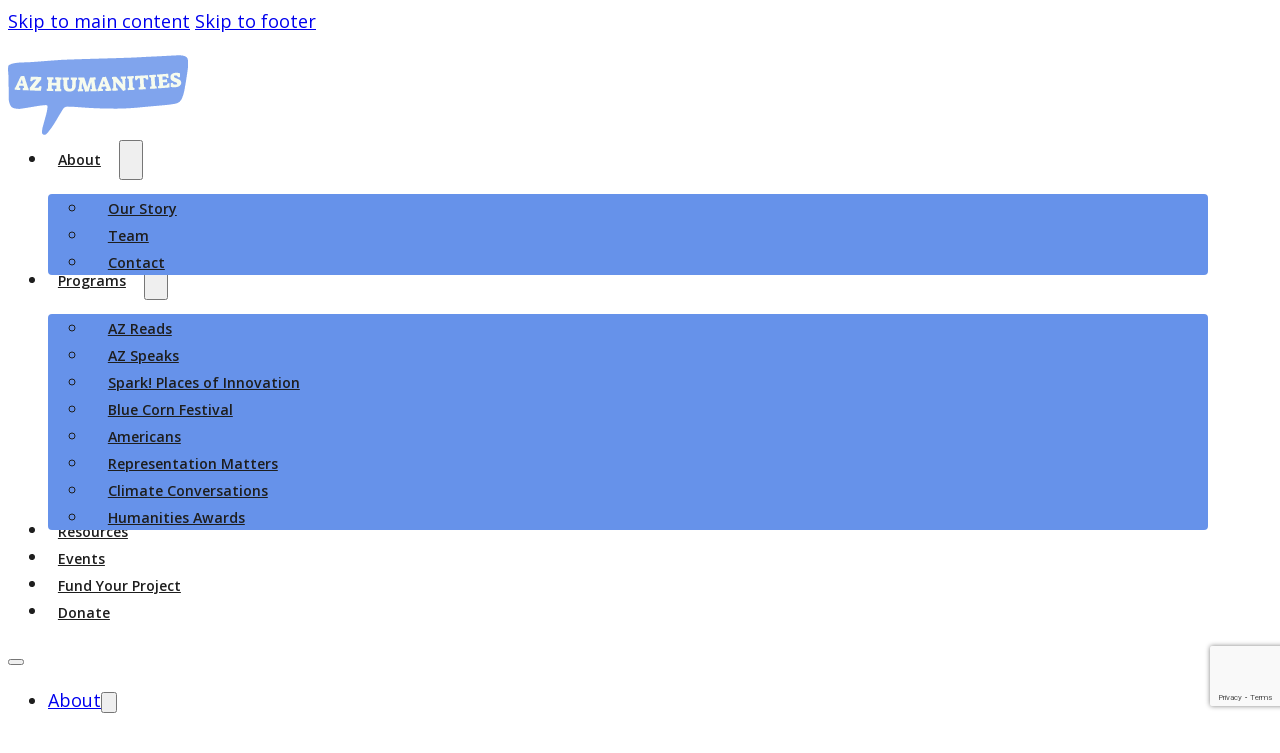

--- FILE ---
content_type: text/html; charset=UTF-8
request_url: https://azhumanities.org/tag/poet/
body_size: 13420
content:
<!DOCTYPE html>
<html lang="en-US">
<head>
<meta charset="UTF-8">
<meta name="viewport" content="width=device-width, initial-scale=1">
<script data-cfasync="false" data-no-defer="1" data-no-minify="1" data-no-optimize="1">var ewww_webp_supported=!1;function check_webp_feature(A,e){var w;e=void 0!==e?e:function(){},ewww_webp_supported?e(ewww_webp_supported):((w=new Image).onload=function(){ewww_webp_supported=0<w.width&&0<w.height,e&&e(ewww_webp_supported)},w.onerror=function(){e&&e(!1)},w.src="data:image/webp;base64,"+{alpha:"UklGRkoAAABXRUJQVlA4WAoAAAAQAAAAAAAAAAAAQUxQSAwAAAARBxAR/Q9ERP8DAABWUDggGAAAABQBAJ0BKgEAAQAAAP4AAA3AAP7mtQAAAA=="}[A])}check_webp_feature("alpha");</script><script data-cfasync="false" data-no-defer="1" data-no-minify="1" data-no-optimize="1">var Arrive=function(c,w){"use strict";if(c.MutationObserver&&"undefined"!=typeof HTMLElement){var r,a=0,u=(r=HTMLElement.prototype.matches||HTMLElement.prototype.webkitMatchesSelector||HTMLElement.prototype.mozMatchesSelector||HTMLElement.prototype.msMatchesSelector,{matchesSelector:function(e,t){return e instanceof HTMLElement&&r.call(e,t)},addMethod:function(e,t,r){var a=e[t];e[t]=function(){return r.length==arguments.length?r.apply(this,arguments):"function"==typeof a?a.apply(this,arguments):void 0}},callCallbacks:function(e,t){t&&t.options.onceOnly&&1==t.firedElems.length&&(e=[e[0]]);for(var r,a=0;r=e[a];a++)r&&r.callback&&r.callback.call(r.elem,r.elem);t&&t.options.onceOnly&&1==t.firedElems.length&&t.me.unbindEventWithSelectorAndCallback.call(t.target,t.selector,t.callback)},checkChildNodesRecursively:function(e,t,r,a){for(var i,n=0;i=e[n];n++)r(i,t,a)&&a.push({callback:t.callback,elem:i}),0<i.childNodes.length&&u.checkChildNodesRecursively(i.childNodes,t,r,a)},mergeArrays:function(e,t){var r,a={};for(r in e)e.hasOwnProperty(r)&&(a[r]=e[r]);for(r in t)t.hasOwnProperty(r)&&(a[r]=t[r]);return a},toElementsArray:function(e){return e=void 0!==e&&("number"!=typeof e.length||e===c)?[e]:e}}),e=(l.prototype.addEvent=function(e,t,r,a){a={target:e,selector:t,options:r,callback:a,firedElems:[]};return this._beforeAdding&&this._beforeAdding(a),this._eventsBucket.push(a),a},l.prototype.removeEvent=function(e){for(var t,r=this._eventsBucket.length-1;t=this._eventsBucket[r];r--)e(t)&&(this._beforeRemoving&&this._beforeRemoving(t),(t=this._eventsBucket.splice(r,1))&&t.length&&(t[0].callback=null))},l.prototype.beforeAdding=function(e){this._beforeAdding=e},l.prototype.beforeRemoving=function(e){this._beforeRemoving=e},l),t=function(i,n){var o=new e,l=this,s={fireOnAttributesModification:!1};return o.beforeAdding(function(t){var e=t.target;e!==c.document&&e!==c||(e=document.getElementsByTagName("html")[0]);var r=new MutationObserver(function(e){n.call(this,e,t)}),a=i(t.options);r.observe(e,a),t.observer=r,t.me=l}),o.beforeRemoving(function(e){e.observer.disconnect()}),this.bindEvent=function(e,t,r){t=u.mergeArrays(s,t);for(var a=u.toElementsArray(this),i=0;i<a.length;i++)o.addEvent(a[i],e,t,r)},this.unbindEvent=function(){var r=u.toElementsArray(this);o.removeEvent(function(e){for(var t=0;t<r.length;t++)if(this===w||e.target===r[t])return!0;return!1})},this.unbindEventWithSelectorOrCallback=function(r){var a=u.toElementsArray(this),i=r,e="function"==typeof r?function(e){for(var t=0;t<a.length;t++)if((this===w||e.target===a[t])&&e.callback===i)return!0;return!1}:function(e){for(var t=0;t<a.length;t++)if((this===w||e.target===a[t])&&e.selector===r)return!0;return!1};o.removeEvent(e)},this.unbindEventWithSelectorAndCallback=function(r,a){var i=u.toElementsArray(this);o.removeEvent(function(e){for(var t=0;t<i.length;t++)if((this===w||e.target===i[t])&&e.selector===r&&e.callback===a)return!0;return!1})},this},i=new function(){var s={fireOnAttributesModification:!1,onceOnly:!1,existing:!1};function n(e,t,r){return!(!u.matchesSelector(e,t.selector)||(e._id===w&&(e._id=a++),-1!=t.firedElems.indexOf(e._id)))&&(t.firedElems.push(e._id),!0)}var c=(i=new t(function(e){var t={attributes:!1,childList:!0,subtree:!0};return e.fireOnAttributesModification&&(t.attributes=!0),t},function(e,i){e.forEach(function(e){var t=e.addedNodes,r=e.target,a=[];null!==t&&0<t.length?u.checkChildNodesRecursively(t,i,n,a):"attributes"===e.type&&n(r,i)&&a.push({callback:i.callback,elem:r}),u.callCallbacks(a,i)})})).bindEvent;return i.bindEvent=function(e,t,r){t=void 0===r?(r=t,s):u.mergeArrays(s,t);var a=u.toElementsArray(this);if(t.existing){for(var i=[],n=0;n<a.length;n++)for(var o=a[n].querySelectorAll(e),l=0;l<o.length;l++)i.push({callback:r,elem:o[l]});if(t.onceOnly&&i.length)return r.call(i[0].elem,i[0].elem);setTimeout(u.callCallbacks,1,i)}c.call(this,e,t,r)},i},o=new function(){var a={};function i(e,t){return u.matchesSelector(e,t.selector)}var n=(o=new t(function(){return{childList:!0,subtree:!0}},function(e,r){e.forEach(function(e){var t=e.removedNodes,e=[];null!==t&&0<t.length&&u.checkChildNodesRecursively(t,r,i,e),u.callCallbacks(e,r)})})).bindEvent;return o.bindEvent=function(e,t,r){t=void 0===r?(r=t,a):u.mergeArrays(a,t),n.call(this,e,t,r)},o};d(HTMLElement.prototype),d(NodeList.prototype),d(HTMLCollection.prototype),d(HTMLDocument.prototype),d(Window.prototype);var n={};return s(i,n,"unbindAllArrive"),s(o,n,"unbindAllLeave"),n}function l(){this._eventsBucket=[],this._beforeAdding=null,this._beforeRemoving=null}function s(e,t,r){u.addMethod(t,r,e.unbindEvent),u.addMethod(t,r,e.unbindEventWithSelectorOrCallback),u.addMethod(t,r,e.unbindEventWithSelectorAndCallback)}function d(e){e.arrive=i.bindEvent,s(i,e,"unbindArrive"),e.leave=o.bindEvent,s(o,e,"unbindLeave")}}(window,void 0),ewww_webp_supported=!1;function check_webp_feature(e,t){var r;ewww_webp_supported?t(ewww_webp_supported):((r=new Image).onload=function(){ewww_webp_supported=0<r.width&&0<r.height,t(ewww_webp_supported)},r.onerror=function(){t(!1)},r.src="data:image/webp;base64,"+{alpha:"UklGRkoAAABXRUJQVlA4WAoAAAAQAAAAAAAAAAAAQUxQSAwAAAARBxAR/Q9ERP8DAABWUDggGAAAABQBAJ0BKgEAAQAAAP4AAA3AAP7mtQAAAA==",animation:"UklGRlIAAABXRUJQVlA4WAoAAAASAAAAAAAAAAAAQU5JTQYAAAD/////AABBTk1GJgAAAAAAAAAAAAAAAAAAAGQAAABWUDhMDQAAAC8AAAAQBxAREYiI/gcA"}[e])}function ewwwLoadImages(e){if(e){for(var t=document.querySelectorAll(".batch-image img, .image-wrapper a, .ngg-pro-masonry-item a, .ngg-galleria-offscreen-seo-wrapper a"),r=0,a=t.length;r<a;r++)ewwwAttr(t[r],"data-src",t[r].getAttribute("data-webp")),ewwwAttr(t[r],"data-thumbnail",t[r].getAttribute("data-webp-thumbnail"));for(var i=document.querySelectorAll("div.woocommerce-product-gallery__image"),r=0,a=i.length;r<a;r++)ewwwAttr(i[r],"data-thumb",i[r].getAttribute("data-webp-thumb"))}for(var n=document.querySelectorAll("video"),r=0,a=n.length;r<a;r++)ewwwAttr(n[r],"poster",e?n[r].getAttribute("data-poster-webp"):n[r].getAttribute("data-poster-image"));for(var o,l=document.querySelectorAll("img.ewww_webp_lazy_load"),r=0,a=l.length;r<a;r++)e&&(ewwwAttr(l[r],"data-lazy-srcset",l[r].getAttribute("data-lazy-srcset-webp")),ewwwAttr(l[r],"data-srcset",l[r].getAttribute("data-srcset-webp")),ewwwAttr(l[r],"data-lazy-src",l[r].getAttribute("data-lazy-src-webp")),ewwwAttr(l[r],"data-src",l[r].getAttribute("data-src-webp")),ewwwAttr(l[r],"data-orig-file",l[r].getAttribute("data-webp-orig-file")),ewwwAttr(l[r],"data-medium-file",l[r].getAttribute("data-webp-medium-file")),ewwwAttr(l[r],"data-large-file",l[r].getAttribute("data-webp-large-file")),null!=(o=l[r].getAttribute("srcset"))&&!1!==o&&o.includes("R0lGOD")&&ewwwAttr(l[r],"src",l[r].getAttribute("data-lazy-src-webp"))),l[r].className=l[r].className.replace(/\bewww_webp_lazy_load\b/,"");for(var s=document.querySelectorAll(".ewww_webp"),r=0,a=s.length;r<a;r++)e?(ewwwAttr(s[r],"srcset",s[r].getAttribute("data-srcset-webp")),ewwwAttr(s[r],"src",s[r].getAttribute("data-src-webp")),ewwwAttr(s[r],"data-orig-file",s[r].getAttribute("data-webp-orig-file")),ewwwAttr(s[r],"data-medium-file",s[r].getAttribute("data-webp-medium-file")),ewwwAttr(s[r],"data-large-file",s[r].getAttribute("data-webp-large-file")),ewwwAttr(s[r],"data-large_image",s[r].getAttribute("data-webp-large_image")),ewwwAttr(s[r],"data-src",s[r].getAttribute("data-webp-src"))):(ewwwAttr(s[r],"srcset",s[r].getAttribute("data-srcset-img")),ewwwAttr(s[r],"src",s[r].getAttribute("data-src-img"))),s[r].className=s[r].className.replace(/\bewww_webp\b/,"ewww_webp_loaded");window.jQuery&&jQuery.fn.isotope&&jQuery.fn.imagesLoaded&&(jQuery(".fusion-posts-container-infinite").imagesLoaded(function(){jQuery(".fusion-posts-container-infinite").hasClass("isotope")&&jQuery(".fusion-posts-container-infinite").isotope()}),jQuery(".fusion-portfolio:not(.fusion-recent-works) .fusion-portfolio-wrapper").imagesLoaded(function(){jQuery(".fusion-portfolio:not(.fusion-recent-works) .fusion-portfolio-wrapper").isotope()}))}function ewwwWebPInit(e){ewwwLoadImages(e),ewwwNggLoadGalleries(e),document.arrive(".ewww_webp",function(){ewwwLoadImages(e)}),document.arrive(".ewww_webp_lazy_load",function(){ewwwLoadImages(e)}),document.arrive("videos",function(){ewwwLoadImages(e)}),"loading"==document.readyState?document.addEventListener("DOMContentLoaded",ewwwJSONParserInit):("undefined"!=typeof galleries&&ewwwNggParseGalleries(e),ewwwWooParseVariations(e))}function ewwwAttr(e,t,r){null!=r&&!1!==r&&e.setAttribute(t,r)}function ewwwJSONParserInit(){"undefined"!=typeof galleries&&check_webp_feature("alpha",ewwwNggParseGalleries),check_webp_feature("alpha",ewwwWooParseVariations)}function ewwwWooParseVariations(e){if(e)for(var t=document.querySelectorAll("form.variations_form"),r=0,a=t.length;r<a;r++){var i=t[r].getAttribute("data-product_variations"),n=!1;try{for(var o in i=JSON.parse(i))void 0!==i[o]&&void 0!==i[o].image&&(void 0!==i[o].image.src_webp&&(i[o].image.src=i[o].image.src_webp,n=!0),void 0!==i[o].image.srcset_webp&&(i[o].image.srcset=i[o].image.srcset_webp,n=!0),void 0!==i[o].image.full_src_webp&&(i[o].image.full_src=i[o].image.full_src_webp,n=!0),void 0!==i[o].image.gallery_thumbnail_src_webp&&(i[o].image.gallery_thumbnail_src=i[o].image.gallery_thumbnail_src_webp,n=!0),void 0!==i[o].image.thumb_src_webp&&(i[o].image.thumb_src=i[o].image.thumb_src_webp,n=!0));n&&ewwwAttr(t[r],"data-product_variations",JSON.stringify(i))}catch(e){}}}function ewwwNggParseGalleries(e){if(e)for(var t in galleries){var r=galleries[t];galleries[t].images_list=ewwwNggParseImageList(r.images_list)}}function ewwwNggLoadGalleries(e){e&&document.addEventListener("ngg.galleria.themeadded",function(e,t){window.ngg_galleria._create_backup=window.ngg_galleria.create,window.ngg_galleria.create=function(e,t){var r=$(e).data("id");return galleries["gallery_"+r].images_list=ewwwNggParseImageList(galleries["gallery_"+r].images_list),window.ngg_galleria._create_backup(e,t)}})}function ewwwNggParseImageList(e){for(var t in e){var r=e[t];if(void 0!==r["image-webp"]&&(e[t].image=r["image-webp"],delete e[t]["image-webp"]),void 0!==r["thumb-webp"]&&(e[t].thumb=r["thumb-webp"],delete e[t]["thumb-webp"]),void 0!==r.full_image_webp&&(e[t].full_image=r.full_image_webp,delete e[t].full_image_webp),void 0!==r.srcsets)for(var a in r.srcsets)nggSrcset=r.srcsets[a],void 0!==r.srcsets[a+"-webp"]&&(e[t].srcsets[a]=r.srcsets[a+"-webp"],delete e[t].srcsets[a+"-webp"]);if(void 0!==r.full_srcsets)for(var i in r.full_srcsets)nggFSrcset=r.full_srcsets[i],void 0!==r.full_srcsets[i+"-webp"]&&(e[t].full_srcsets[i]=r.full_srcsets[i+"-webp"],delete e[t].full_srcsets[i+"-webp"])}return e}check_webp_feature("alpha",ewwwWebPInit);</script><title>poet &#8211; Arizona Humanities</title>
<meta name='robots' content='max-image-preview:large' />
<link rel='dns-prefetch' href='//fonts.googleapis.com' />
<link rel="alternate" type="application/rss+xml" title="Arizona Humanities &raquo; Feed" href="https://azhumanities.org/feed/" />
<link rel="alternate" type="application/rss+xml" title="Arizona Humanities &raquo; Comments Feed" href="https://azhumanities.org/comments/feed/" />
<link rel="alternate" type="text/calendar" title="Arizona Humanities &raquo; iCal Feed" href="https://azhumanities.org/events/?ical=1" />
<link rel="alternate" type="application/rss+xml" title="Arizona Humanities &raquo; poet Tag Feed" href="https://azhumanities.org/tag/poet/feed/" />
<link rel="preconnect" href="https://fonts.gstatic.com/" crossorigin><link rel="preconnect" href="https://fonts.gstatic.com/" crossorigin><style id='wp-img-auto-sizes-contain-inline-css'>
img:is([sizes=auto i],[sizes^="auto," i]){contain-intrinsic-size:3000px 1500px}
/*# sourceURL=wp-img-auto-sizes-contain-inline-css */
</style>
<style id='classic-theme-styles-inline-css'>
/*! This file is auto-generated */
.wp-block-button__link{color:#fff;background-color:#32373c;border-radius:9999px;box-shadow:none;text-decoration:none;padding:calc(.667em + 2px) calc(1.333em + 2px);font-size:1.125em}.wp-block-file__button{background:#32373c;color:#fff;text-decoration:none}
/*# sourceURL=/wp-includes/css/classic-themes.min.css */
</style>
<link rel='stylesheet' id='bricks-frontend-css' href='https://azhumanities.org/wp-content/themes/bricks/assets/css/frontend-light-layer.min.css?ver=1763128751' media='all' />
<link rel='stylesheet' id='bricks-default-content-css' href='https://azhumanities.org/wp-content/themes/bricks/assets/css/frontend/content-default.min.css?ver=1763128751' media='all' />
<link rel='stylesheet' id='bricks-color-palettes-css' href='https://azhumanities.org/wp-content/uploads/bricks/css/color-palettes.min.css?ver=1763139591' media='all' />
<link rel='stylesheet' id='bricks-global-variables-css' href='https://azhumanities.org/wp-content/uploads/bricks/css/global-variables.min.css?ver=1763139591' media='all' />
<link rel='stylesheet' id='bricks-theme-style-brixies_global-css' href='https://azhumanities.org/wp-content/uploads/bricks/css/theme-style-brixies_global.min.css?ver=1763139591' media='all' />
<link rel='stylesheet' id='bricks-post-13-css' href='https://azhumanities.org/wp-content/uploads/bricks/css/post-13.min.css?ver=1763139591' media='all' />
<link rel='stylesheet' id='bricks-post-33-css' href='https://azhumanities.org/wp-content/uploads/bricks/css/post-33.min.css?ver=1763139591' media='all' />
<link rel='stylesheet' id='bricks-element-posts-css' href='https://azhumanities.org/wp-content/themes/bricks/assets/css/elements/posts.min.css?ver=1763128751' media='all' />
<link rel='stylesheet' id='bricks-isotope-css' href='https://azhumanities.org/wp-content/themes/bricks/assets/css/libs/isotope-layer.min.css?ver=1763128751' media='all' />
<link rel='stylesheet' id='bricks-global-custom-css-css' href='https://azhumanities.org/wp-content/uploads/bricks/css/global-custom-css.min.css?ver=1763139591' media='all' />
<link rel='stylesheet' id='bricks-font-awesome-6-brands-css' href='https://azhumanities.org/wp-content/themes/bricks/assets/css/libs/font-awesome-6-brands-layer.min.css?ver=1763128751' media='all' />
<link rel='stylesheet' id='bricks-font-awesome-6-css' href='https://azhumanities.org/wp-content/themes/bricks/assets/css/libs/font-awesome-6-layer.min.css?ver=1763128751' media='all' />
<link rel='stylesheet' id='bricks-ionicons-css' href='https://azhumanities.org/wp-content/themes/bricks/assets/css/libs/ionicons-layer.min.css?ver=1763128751' media='all' />
<link rel='stylesheet' id='bricks-google-fonts-css' href='https://fonts.googleapis.com/css2?family=Open+Sans:ital,wght@0,300;0,400;0,500;0,600;0,700;0,800;1,300;1,400;1,500;1,600;1,700;1,800&#038;display=swap&#038;family=Suez+One:wght@400&#038;display=swap' media='all' />
<style id='bricks-frontend-inline-inline-css'>
.banner-6__description.brxe-container {flex-direction: row; flex-wrap: nowrap; column-gap: var(--space-m); padding-top: var(--space-xs); padding-right: var(--space-s); padding-bottom: var(--space-xs); padding-left: var(--space-s); align-items: center; justify-content: flex-start; border: 0}@media (max-width: 767px) {.banner-6__description.brxe-container {align-items: flex-start}}@media (max-width: 478px) {.banner-6__description.brxe-container {padding-top: var(--space-s); padding-bottom: var(--space-s)}}.banner-6__container-info.brxe-block {column-gap: var(--space-m); row-gap: var(--space-m); flex-direction: row; flex-wrap: nowrap; align-items: center; justify-content: flex-start}@media (max-width: 767px) {.banner-6__container-info.brxe-block {flex-direction: column; justify-content: flex-start; align-items: flex-start}}.banner-6__info-wrapper.brxe-block {flex-direction: column; align-items: flex-start; justify-content: flex-start}.banner-6__info.brxe-text-basic {font-size: var(--text-m)}.banner-6__container-btn.brxe-block {flex-direction: row; column-gap: var(--space-s); align-items: stretch; width: fit-content; flex-wrap: nowrap; flex-shrink: 0}.banner-6__icon-close-wrapper.brxe-block {width: fit-content; background-color: transparent}.banner-6__icon-close.brxe-icon {color: var(--dark); fill: var(--dark); flex-shrink: 0; font-size: 2.4rem}.header-1.brxe-section {background-color: var(--white); padding-top: var(--space-s); padding-right: var(--space-m); padding-bottom: var(--space-s); padding-left: var(--space-m)}.header-1__container.brxe-container {flex-direction: row; justify-content: space-between; align-items: center; padding-top: 0; padding-right: 0; padding-bottom: 0; padding-left: 0}.header-1__menu.brxe-nav-menu .bricks-nav-menu > li {margin-top: auto; margin-left: 0}.header-1__menu.brxe-nav-menu .bricks-nav-menu > li > a {font-size: var(--text-s); font-weight: 600; color: var(--neutral); padding-top: var(--space-2xs); padding-right: var(--space-2xs); padding-bottom: var(--space-2xs); padding-left: var(--space-2xs)}.header-1__menu.brxe-nav-menu .bricks-nav-menu > li > .brx-submenu-toggle > * {font-size: var(--text-s); font-weight: 600; color: var(--neutral); padding-top: var(--space-2xs); padding-right: var(--space-2xs); padding-bottom: var(--space-2xs); padding-left: var(--space-2xs)}.header-1__menu.brxe-nav-menu .bricks-nav-menu .brx-submenu-toggle button {margin-left: 8px}.header-1__menu.brxe-nav-menu .bricks-nav-menu .sub-menu {background-color: var(--primary); border: 1px solid var(--neutral-ultra-light); border-radius: var(--radius-xs); box-shadow: 4px 4px 12px 0 var(--neutral-trans-10)}.header-1__menu.brxe-nav-menu .bricks-nav-menu .sub-menu > li > a {color: var(--neutral); font-size: var(--text-s); font-weight: 600; line-height: 120%}.header-1__menu.brxe-nav-menu .bricks-nav-menu .sub-menu > li > .brx-submenu-toggle > * {color: var(--neutral); font-size: var(--text-s); font-weight: 600; line-height: 120%}.header-1__menu.brxe-nav-menu .bricks-nav-menu .sub-menu a {padding-top: var(--space-xs); padding-right: var(--space-s); padding-bottom: var(--space-xs); padding-left: var(--space-s)}.header-1__menu.brxe-nav-menu .bricks-nav-menu .sub-menu button {padding-top: var(--space-xs); padding-right: var(--space-s); padding-bottom: var(--space-xs); padding-left: var(--space-s)}.header-1__menu.brxe-nav-menu .bricks-nav-menu {flex-direction: row; gap: var(--space-2xs)}.header-1__menu.brxe-nav-menu .bricks-nav-menu .sub-menu button > * {transform: rotateZ(-90deg)}.header-1__menu.brxe-nav-menu .bricks-nav-menu > li:hover > a {color: var(--neutral-trans-80); background-color: var(--primary-20); border-radius: 8px}.header-1__menu.brxe-nav-menu .bricks-nav-menu > li:hover > .brx-submenu-toggle > * {color: var(--neutral-trans-80)}.header-1__menu.brxe-nav-menu .bricks-nav-menu > li > .sub-menu {transform: translateY(var(--space-xs))}.header-1__menu.brxe-nav-menu .bricks-nav-menu > li > .brx-megamenu {transform: translateY(var(--space-xs))}.header-1__menu.brxe-nav-menu .bricks-nav-menu .sub-menu .menu-item:hover {background-color: var(--base-5)}.header-1__menu.brxe-nav-menu .bricks-nav-menu > li:hover > .brx-submenu-toggle {background-color: var(--primary-20); border-radius: 8px}.header-1__menu.brxe-nav-menu .bricks-nav-menu > li.open > .sub-menu {transform: translateX(0px)}.header-1__menu.brxe-nav-menu .bricks-nav-menu > li.open > .brx-megamenu {transform: translateX(0px)}.header-1__menu.brxe-nav-menu .bricks-nav-menu .current-menu-item > a {border-bottom: 1px solid var(--primary)}.header-1__menu.brxe-nav-menu .bricks-nav-menu .current-menu-item > .brx-submenu-toggle {border-bottom: 1px solid var(--primary)}.header-1__menu.brxe-nav-menu .bricks-nav-menu > .current-menu-parent > a {border-bottom: 1px solid var(--primary)}.header-1__menu.brxe-nav-menu .bricks-nav-menu > .current-menu-parent > .brx-submenu-toggle {border-bottom: 1px solid var(--primary)}.header-1__menu.brxe-nav-menu .bricks-nav-menu > .current-menu-ancestor > a {border-bottom: 1px solid var(--primary)}.header-1__menu.brxe-nav-menu .bricks-nav-menu > .current-menu-ancestor > .brx-submenu-toggle {border-bottom: 1px solid var(--primary)}@media (max-width: 991px) {.header-1__menu.brxe-nav-menu.show-mobile-menu .bricks-mobile-menu-toggle {color: var(--white) !important}.header-1__menu.brxe-nav-menu .bricks-mobile-menu .sub-menu > li > a {text-transform: capitalize; color: var(--base); font-size: var(--text-m)}.header-1__menu.brxe-nav-menu .bricks-mobile-menu .sub-menu > li > .brx-submenu-toggle > * {text-transform: capitalize; color: var(--base); font-size: var(--text-m)}.header-1__menu.brxe-nav-menu .bricks-mobile-menu .sub-menu > .menu-item > a {padding-right: var(--space-l); padding-left: var(--space-l)}.header-1__menu.brxe-nav-menu .bricks-mobile-menu .sub-menu > .menu-item > .brx-submenu-toggle > * {padding-right: var(--space-l); padding-left: var(--space-l)}.header-1__menu.brxe-nav-menu .bricks-mobile-menu > li > a {color: var(--base); text-transform: capitalize; font-size: var(--text-m); padding-top: 0; padding-right: var(--space-m); padding-bottom: 0; padding-left: var(--space-m)}.header-1__menu.brxe-nav-menu .bricks-mobile-menu > li > .brx-submenu-toggle > * {color: var(--base); text-transform: capitalize; font-size: var(--text-m); padding-top: 0; padding-right: var(--space-m); padding-bottom: 0; padding-left: var(--space-m)}.header-1__menu.brxe-nav-menu .bricks-mobile-menu-wrapper:before {background-color: var(--off-white)}.header-1__menu.brxe-nav-menu .bricks-nav-menu > li > a {color: var(--base); text-transform: capitalize}.header-1__menu.brxe-nav-menu .bricks-nav-menu > li > .brx-submenu-toggle > * {color: var(--base); text-transform: capitalize}.header-1__menu.brxe-nav-menu .bricks-mobile-menu [aria-current="page"] {color: var(--base)}.header-1__menu.brxe-nav-menu .bricks-mobile-menu [aria-current="page"] + button {color: var(--base)}.header-1__menu.brxe-nav-menu .bricks-mobile-menu > .current-menu-item > a {color: var(--base)}.header-1__menu.brxe-nav-menu .bricks-mobile-menu > .current-menu-parent > a {color: var(--base)}.header-1__menu.brxe-nav-menu .bricks-mobile-menu > .current-menu-item > .brx-submenu-toggle > * {color: var(--base)}.header-1__menu.brxe-nav-menu .bricks-mobile-menu > .current-menu-parent > .brx-submenu-toggle > * {color: var(--base)}}@media (max-width: 478px) {.header-1__menu.brxe-nav-menu .bricks-mobile-menu > li > a {background-color: var(--off-white)}.header-1__menu.brxe-nav-menu .bricks-mobile-menu > li > .brx-submenu-toggle {background-color: var(--off-white)}.header-1__menu.brxe-nav-menu .bricks-mobile-menu > li > a[aria-current="page"] {background-color: var(--primary)}.header-1__menu.brxe-nav-menu .bricks-mobile-menu > .current-menu-item > .brx-submenu-toggle {background-color: var(--primary)}.header-1__menu.brxe-nav-menu .bricks-mobile-menu .sub-menu > .menu-item > a {background-color: var(--off-white)}.header-1__menu.brxe-nav-menu .bricks-mobile-menu .sub-menu > .menu-item > .brx-submenu-toggle {background-color: var(--off-white)}.header-1__menu.brxe-nav-menu .bricks-mobile-menu .sub-menu > .menu-item > a[aria-current="page"] {background-color: var(--primary)}.header-1__menu.brxe-nav-menu .bricks-mobile-menu .sub-menu .current-menu-item > .brx-submenu-toggle {background-color: var(--primary)}.header-1__menu.brxe-nav-menu .bricks-nav-menu > li > a {background-color: var(--off-white)}.header-1__menu.brxe-nav-menu .bricks-nav-menu > li > .brx-submenu-toggle {background-color: var(--off-white)}.header-1__menu.brxe-nav-menu .bricks-nav-menu > .current-menu-item > a {background-color: var(--off-white)}.header-1__menu.brxe-nav-menu .bricks-nav-menu > .current-menu-item > .brx-submenu-toggle {background-color: var(--off-white)}.header-1__menu.brxe-nav-menu .bricks-nav-menu > .current-menu-parent > a {background-color: var(--off-white)}.header-1__menu.brxe-nav-menu .bricks-nav-menu > .current-menu-parent > .brx-submenu-toggle {background-color: var(--off-white)}.header-1__menu.brxe-nav-menu .bricks-nav-menu > .current-menu-ancestor > a {background-color: var(--off-white)}.header-1__menu.brxe-nav-menu .bricks-nav-menu > .current-menu-ancestor > .brx-submenu-toggle {background-color: var(--off-white)}}.footer-6__form-container.brxe-block {max-width: 100%; row-gap: var(--space-xs); width: 540px; flex-shrink: 0}@media (max-width: 767px) {.footer-6__form-container.brxe-block {width: 100%; max-width: 100%}}.heading-style.brxe-text-basic {font-family: "Suez One"; font-size: var(--text-l)}
/*# sourceURL=bricks-frontend-inline-inline-css */
</style>
<link rel='stylesheet' id='core-framework-frontend-css' href='https://azhumanities.org/wp-content/plugins/core-framework/assets/public/css/core_framework.css?ver=1766548419' media='all' />
<style id='core-framework-inline-inline-css'>
:root {
}


/*# sourceURL=core-framework-inline-inline-css */
</style>
<script id="core-framework-theme-loader-js-after">
(()=>{const e=localStorage.getItem("cf-theme"),t=document.querySelector("html");["light","dark"].includes(String(e))?t?.classList?.add("dark"===e?"cf-theme-dark":"cf-theme-light"):t?.classList?.add("auto"===e&&window.matchMedia("(prefers-color-scheme: dark)").matches?"cf-theme-dark":"cf-theme-light")})();
//# sourceURL=core-framework-theme-loader-js-after
</script>
<link rel="https://api.w.org/" href="https://azhumanities.org/wp-json/" /><link rel="alternate" title="JSON" type="application/json" href="https://azhumanities.org/wp-json/wp/v2/tags/249" /><link rel="EditURI" type="application/rsd+xml" title="RSD" href="https://azhumanities.org/xmlrpc.php?rsd" />
<meta name="tec-api-version" content="v1"><meta name="tec-api-origin" content="https://azhumanities.org"><link rel="alternate" href="https://azhumanities.org/wp-json/tribe/events/v1/events/?tags=poet" /><script src="https://cdn.jsdelivr.net/npm/gsap@3.12.7/dist/gsap.min.js" defer></script>
<script src="https://cdn.jsdelivr.net/npm/gsap@3.12.7/dist/ScrollTrigger.min.js" defer></script>

<!-- Google tag (gtag.js) -->
<script async src="https://www.googletagmanager.com/gtag/js?id=G-T0QQ9ZV1MN"></script>
<script>
  window.dataLayer = window.dataLayer || [];
  function gtag(){dataLayer.push(arguments);}
  gtag('js', new Date());

  gtag('config', 'G-T0QQ9ZV1MN');
</script>
<noscript><style>.lazyload[data-src]{display:none !important;}</style></noscript><style>.lazyload{background-image:none !important;}.lazyload:before{background-image:none !important;}</style>
<meta property="og:url" content="https://azhumanities.org/tag/poet/" />
<meta property="og:site_name" content="Arizona Humanities" />
<meta property="og:title" content="An Evening with Poet Laureate Rosemarie Dombrowski" />
<meta property="og:description" content="We are thrilled to host Professor Rosemarie Dombrowski for an intimate evening of poetry. Dr. Dombrowski is the inaugural Poet Laureate of Phoenix. She is the founding editor of rinky dink press (a [&hellip;]" />
<meta property="og:type" content="website" />
<style id='global-styles-inline-css'>
:root{--wp--preset--aspect-ratio--square: 1;--wp--preset--aspect-ratio--4-3: 4/3;--wp--preset--aspect-ratio--3-4: 3/4;--wp--preset--aspect-ratio--3-2: 3/2;--wp--preset--aspect-ratio--2-3: 2/3;--wp--preset--aspect-ratio--16-9: 16/9;--wp--preset--aspect-ratio--9-16: 9/16;--wp--preset--color--black: #000000;--wp--preset--color--cyan-bluish-gray: #abb8c3;--wp--preset--color--white: #ffffff;--wp--preset--color--pale-pink: #f78da7;--wp--preset--color--vivid-red: #cf2e2e;--wp--preset--color--luminous-vivid-orange: #ff6900;--wp--preset--color--luminous-vivid-amber: #fcb900;--wp--preset--color--light-green-cyan: #7bdcb5;--wp--preset--color--vivid-green-cyan: #00d084;--wp--preset--color--pale-cyan-blue: #8ed1fc;--wp--preset--color--vivid-cyan-blue: #0693e3;--wp--preset--color--vivid-purple: #9b51e0;--wp--preset--gradient--vivid-cyan-blue-to-vivid-purple: linear-gradient(135deg,rgb(6,147,227) 0%,rgb(155,81,224) 100%);--wp--preset--gradient--light-green-cyan-to-vivid-green-cyan: linear-gradient(135deg,rgb(122,220,180) 0%,rgb(0,208,130) 100%);--wp--preset--gradient--luminous-vivid-amber-to-luminous-vivid-orange: linear-gradient(135deg,rgb(252,185,0) 0%,rgb(255,105,0) 100%);--wp--preset--gradient--luminous-vivid-orange-to-vivid-red: linear-gradient(135deg,rgb(255,105,0) 0%,rgb(207,46,46) 100%);--wp--preset--gradient--very-light-gray-to-cyan-bluish-gray: linear-gradient(135deg,rgb(238,238,238) 0%,rgb(169,184,195) 100%);--wp--preset--gradient--cool-to-warm-spectrum: linear-gradient(135deg,rgb(74,234,220) 0%,rgb(151,120,209) 20%,rgb(207,42,186) 40%,rgb(238,44,130) 60%,rgb(251,105,98) 80%,rgb(254,248,76) 100%);--wp--preset--gradient--blush-light-purple: linear-gradient(135deg,rgb(255,206,236) 0%,rgb(152,150,240) 100%);--wp--preset--gradient--blush-bordeaux: linear-gradient(135deg,rgb(254,205,165) 0%,rgb(254,45,45) 50%,rgb(107,0,62) 100%);--wp--preset--gradient--luminous-dusk: linear-gradient(135deg,rgb(255,203,112) 0%,rgb(199,81,192) 50%,rgb(65,88,208) 100%);--wp--preset--gradient--pale-ocean: linear-gradient(135deg,rgb(255,245,203) 0%,rgb(182,227,212) 50%,rgb(51,167,181) 100%);--wp--preset--gradient--electric-grass: linear-gradient(135deg,rgb(202,248,128) 0%,rgb(113,206,126) 100%);--wp--preset--gradient--midnight: linear-gradient(135deg,rgb(2,3,129) 0%,rgb(40,116,252) 100%);--wp--preset--font-size--small: 13px;--wp--preset--font-size--medium: 20px;--wp--preset--font-size--large: 36px;--wp--preset--font-size--x-large: 42px;--wp--preset--spacing--20: 0.44rem;--wp--preset--spacing--30: 0.67rem;--wp--preset--spacing--40: 1rem;--wp--preset--spacing--50: 1.5rem;--wp--preset--spacing--60: 2.25rem;--wp--preset--spacing--70: 3.38rem;--wp--preset--spacing--80: 5.06rem;--wp--preset--shadow--natural: 6px 6px 9px rgba(0, 0, 0, 0.2);--wp--preset--shadow--deep: 12px 12px 50px rgba(0, 0, 0, 0.4);--wp--preset--shadow--sharp: 6px 6px 0px rgba(0, 0, 0, 0.2);--wp--preset--shadow--outlined: 6px 6px 0px -3px rgb(255, 255, 255), 6px 6px rgb(0, 0, 0);--wp--preset--shadow--crisp: 6px 6px 0px rgb(0, 0, 0);}:where(.is-layout-flex){gap: 0.5em;}:where(.is-layout-grid){gap: 0.5em;}body .is-layout-flex{display: flex;}.is-layout-flex{flex-wrap: wrap;align-items: center;}.is-layout-flex > :is(*, div){margin: 0;}body .is-layout-grid{display: grid;}.is-layout-grid > :is(*, div){margin: 0;}:where(.wp-block-columns.is-layout-flex){gap: 2em;}:where(.wp-block-columns.is-layout-grid){gap: 2em;}:where(.wp-block-post-template.is-layout-flex){gap: 1.25em;}:where(.wp-block-post-template.is-layout-grid){gap: 1.25em;}.has-black-color{color: var(--wp--preset--color--black) !important;}.has-cyan-bluish-gray-color{color: var(--wp--preset--color--cyan-bluish-gray) !important;}.has-white-color{color: var(--wp--preset--color--white) !important;}.has-pale-pink-color{color: var(--wp--preset--color--pale-pink) !important;}.has-vivid-red-color{color: var(--wp--preset--color--vivid-red) !important;}.has-luminous-vivid-orange-color{color: var(--wp--preset--color--luminous-vivid-orange) !important;}.has-luminous-vivid-amber-color{color: var(--wp--preset--color--luminous-vivid-amber) !important;}.has-light-green-cyan-color{color: var(--wp--preset--color--light-green-cyan) !important;}.has-vivid-green-cyan-color{color: var(--wp--preset--color--vivid-green-cyan) !important;}.has-pale-cyan-blue-color{color: var(--wp--preset--color--pale-cyan-blue) !important;}.has-vivid-cyan-blue-color{color: var(--wp--preset--color--vivid-cyan-blue) !important;}.has-vivid-purple-color{color: var(--wp--preset--color--vivid-purple) !important;}.has-black-background-color{background-color: var(--wp--preset--color--black) !important;}.has-cyan-bluish-gray-background-color{background-color: var(--wp--preset--color--cyan-bluish-gray) !important;}.has-white-background-color{background-color: var(--wp--preset--color--white) !important;}.has-pale-pink-background-color{background-color: var(--wp--preset--color--pale-pink) !important;}.has-vivid-red-background-color{background-color: var(--wp--preset--color--vivid-red) !important;}.has-luminous-vivid-orange-background-color{background-color: var(--wp--preset--color--luminous-vivid-orange) !important;}.has-luminous-vivid-amber-background-color{background-color: var(--wp--preset--color--luminous-vivid-amber) !important;}.has-light-green-cyan-background-color{background-color: var(--wp--preset--color--light-green-cyan) !important;}.has-vivid-green-cyan-background-color{background-color: var(--wp--preset--color--vivid-green-cyan) !important;}.has-pale-cyan-blue-background-color{background-color: var(--wp--preset--color--pale-cyan-blue) !important;}.has-vivid-cyan-blue-background-color{background-color: var(--wp--preset--color--vivid-cyan-blue) !important;}.has-vivid-purple-background-color{background-color: var(--wp--preset--color--vivid-purple) !important;}.has-black-border-color{border-color: var(--wp--preset--color--black) !important;}.has-cyan-bluish-gray-border-color{border-color: var(--wp--preset--color--cyan-bluish-gray) !important;}.has-white-border-color{border-color: var(--wp--preset--color--white) !important;}.has-pale-pink-border-color{border-color: var(--wp--preset--color--pale-pink) !important;}.has-vivid-red-border-color{border-color: var(--wp--preset--color--vivid-red) !important;}.has-luminous-vivid-orange-border-color{border-color: var(--wp--preset--color--luminous-vivid-orange) !important;}.has-luminous-vivid-amber-border-color{border-color: var(--wp--preset--color--luminous-vivid-amber) !important;}.has-light-green-cyan-border-color{border-color: var(--wp--preset--color--light-green-cyan) !important;}.has-vivid-green-cyan-border-color{border-color: var(--wp--preset--color--vivid-green-cyan) !important;}.has-pale-cyan-blue-border-color{border-color: var(--wp--preset--color--pale-cyan-blue) !important;}.has-vivid-cyan-blue-border-color{border-color: var(--wp--preset--color--vivid-cyan-blue) !important;}.has-vivid-purple-border-color{border-color: var(--wp--preset--color--vivid-purple) !important;}.has-vivid-cyan-blue-to-vivid-purple-gradient-background{background: var(--wp--preset--gradient--vivid-cyan-blue-to-vivid-purple) !important;}.has-light-green-cyan-to-vivid-green-cyan-gradient-background{background: var(--wp--preset--gradient--light-green-cyan-to-vivid-green-cyan) !important;}.has-luminous-vivid-amber-to-luminous-vivid-orange-gradient-background{background: var(--wp--preset--gradient--luminous-vivid-amber-to-luminous-vivid-orange) !important;}.has-luminous-vivid-orange-to-vivid-red-gradient-background{background: var(--wp--preset--gradient--luminous-vivid-orange-to-vivid-red) !important;}.has-very-light-gray-to-cyan-bluish-gray-gradient-background{background: var(--wp--preset--gradient--very-light-gray-to-cyan-bluish-gray) !important;}.has-cool-to-warm-spectrum-gradient-background{background: var(--wp--preset--gradient--cool-to-warm-spectrum) !important;}.has-blush-light-purple-gradient-background{background: var(--wp--preset--gradient--blush-light-purple) !important;}.has-blush-bordeaux-gradient-background{background: var(--wp--preset--gradient--blush-bordeaux) !important;}.has-luminous-dusk-gradient-background{background: var(--wp--preset--gradient--luminous-dusk) !important;}.has-pale-ocean-gradient-background{background: var(--wp--preset--gradient--pale-ocean) !important;}.has-electric-grass-gradient-background{background: var(--wp--preset--gradient--electric-grass) !important;}.has-midnight-gradient-background{background: var(--wp--preset--gradient--midnight) !important;}.has-small-font-size{font-size: var(--wp--preset--font-size--small) !important;}.has-medium-font-size{font-size: var(--wp--preset--font-size--medium) !important;}.has-large-font-size{font-size: var(--wp--preset--font-size--large) !important;}.has-x-large-font-size{font-size: var(--wp--preset--font-size--x-large) !important;}
/*# sourceURL=global-styles-inline-css */
</style>
</head>

<body class="archive tag tag-poet tag-249 wp-theme-bricks tribe-no-js brx-body bricks-is-frontend wp-embed-responsive">		<a class="skip-link" href="#brx-content">Skip to main content</a>

					<a class="skip-link" href="#brx-footer">Skip to footer</a>
			<header id="brx-header" class="brx-sticky on-scroll"><section class="brx-query-trail" data-query-element-id="nruwby" data-query-vars="{&quot;tag&quot;:&quot;poet&quot;,&quot;post_type&quot;:[&quot;announcement&quot;],&quot;posts_per_page&quot;:1,&quot;orderby&quot;:&quot;date&quot;,&quot;post_status&quot;:&quot;publish&quot;,&quot;paged&quot;:1}" data-original-query-vars="[]" data-page="1" data-max-pages="0" data-start="0" data-end="0"></section><div id="brxe-ohmhcd" class="brxe-section header-1 bricks-lazy-hidden"><div id="brxe-erdwbk" class="brxe-container header-1__container bricks-lazy-hidden"><a id="brxe-nhcidt" class="brxe-logo header-1__logo" href="https://azhumanities.org"><img src="[data-uri]" class="bricks-site-logo css-filter lazyload" alt="Arizona Humanities" data-bricks-logo="https://azhumanities.org/wp-content/uploads/2025/03/AZH-Logo-Blue.svg" data-bricks-logo-inverse="https://azhumanities.org/wp-content/uploads/2025/03/AZH-Logo-Blue.svg" loading="eager" decoding="async" data-src="https://azhumanities.org/wp-content/uploads/2025/03/AZH-Logo-Blue.svg" /><noscript><img src="https://azhumanities.org/wp-content/uploads/2025/03/AZH-Logo-Blue.svg" class="bricks-site-logo css-filter" alt="Arizona Humanities" data-bricks-logo="https://azhumanities.org/wp-content/uploads/2025/03/AZH-Logo-Blue.svg" data-bricks-logo-inverse="https://azhumanities.org/wp-content/uploads/2025/03/AZH-Logo-Blue.svg" loading="eager" decoding="async" data-eio="l" /></noscript></a><div id="brxe-krqmeu" data-script-id="krqmeu" class="brxe-nav-menu header-1__menu"><nav class="bricks-nav-menu-wrapper tablet_portrait"><ul id="menu-main-menu" class="bricks-nav-menu"><li id="menu-item-92" class="menu-item menu-item-type-custom menu-item-object-custom menu-item-has-children menu-item-92 bricks-menu-item"><div class="brx-submenu-toggle icon-right"><a href="#" data-brx-anchor="true">About</a><button aria-expanded="false" aria-label="About Sub menu"><svg xmlns="http://www.w3.org/2000/svg" viewBox="0 0 12 12" fill="none" class="menu-item-icon"><path d="M1.50002 4L6.00002 8L10.5 4" stroke-width="1.5" stroke="currentcolor"></path></svg></button></div>
<ul class="sub-menu">
	<li id="menu-item-25" class="menu-item menu-item-type-post_type menu-item-object-page menu-item-25 bricks-menu-item"><a href="https://azhumanities.org/our-story/">Our Story</a></li>
	<li id="menu-item-2090" class="menu-item menu-item-type-post_type menu-item-object-page menu-item-2090 bricks-menu-item"><a href="https://azhumanities.org/team/">Team</a></li>
	<li id="menu-item-98" class="menu-item menu-item-type-post_type menu-item-object-page menu-item-98 bricks-menu-item"><a href="https://azhumanities.org/contact/">Contact</a></li>
</ul>
</li>
<li id="menu-item-94" class="menu-item menu-item-type-post_type menu-item-object-page menu-item-has-children menu-item-94 bricks-menu-item"><div class="brx-submenu-toggle icon-right"><a href="https://azhumanities.org/programs/">Programs</a><button aria-expanded="false" aria-label="Programs Sub menu"><svg xmlns="http://www.w3.org/2000/svg" viewBox="0 0 12 12" fill="none" class="menu-item-icon"><path d="M1.50002 4L6.00002 8L10.5 4" stroke-width="1.5" stroke="currentcolor"></path></svg></button></div>
<ul class="sub-menu">
	<li id="menu-item-85260" class="menu-item menu-item-type-post_type menu-item-object-page menu-item-85260 bricks-menu-item"><a href="https://azhumanities.org/programs/az-reads/">AZ Reads</a></li>
	<li id="menu-item-85261" class="menu-item menu-item-type-post_type menu-item-object-page menu-item-85261 bricks-menu-item"><a href="https://azhumanities.org/programs/az-speaks/">AZ Speaks</a></li>
	<li id="menu-item-85256" class="menu-item menu-item-type-post_type menu-item-object-page menu-item-85256 bricks-menu-item"><a href="https://azhumanities.org/programs/spark-places-of-innovation/">Spark! Places of Innovation</a></li>
	<li id="menu-item-85249" class="menu-item menu-item-type-post_type menu-item-object-page menu-item-85249 bricks-menu-item"><a href="https://azhumanities.org/programs/blue-corn-festival/">Blue Corn Festival</a></li>
	<li id="menu-item-85255" class="menu-item menu-item-type-post_type menu-item-object-page menu-item-85255 bricks-menu-item"><a href="https://azhumanities.org/programs/americans/">Americans</a></li>
	<li id="menu-item-85258" class="menu-item menu-item-type-post_type menu-item-object-page menu-item-85258 bricks-menu-item"><a href="https://azhumanities.org/programs/representation-matters/">Representation Matters</a></li>
	<li id="menu-item-85259" class="menu-item menu-item-type-post_type menu-item-object-page menu-item-85259 bricks-menu-item"><a href="https://azhumanities.org/programs/climate-conversations/">Climate Conversations</a></li>
	<li id="menu-item-85257" class="menu-item menu-item-type-post_type menu-item-object-page menu-item-85257 bricks-menu-item"><a href="https://azhumanities.org/programs/humanities-awards/">Humanities Awards</a></li>
</ul>
</li>
<li id="menu-item-1122" class="menu-item menu-item-type-custom menu-item-object-custom menu-item-1122 bricks-menu-item"><a href="/resources/">Resources</a></li>
<li id="menu-item-2108" class="menu-item menu-item-type-custom menu-item-object-custom menu-item-2108 bricks-menu-item"><a href="/events">Events</a></li>
<li id="menu-item-97" class="menu-item menu-item-type-post_type menu-item-object-page menu-item-97 bricks-menu-item"><a href="https://azhumanities.org/fund-your-project/">Fund Your Project</a></li>
<li id="menu-item-1123" class="menu-item menu-item-type-post_type menu-item-object-page menu-item-1123 bricks-menu-item"><a href="https://azhumanities.org/donate/">Donate</a></li>
</ul></nav>			<button class="bricks-mobile-menu-toggle" aria-haspopup="true" aria-label="Open mobile menu" aria-expanded="false">
				<span class="bar-top"></span>
				<span class="bar-center"></span>
				<span class="bar-bottom"></span>
			</button>
			<nav class="bricks-mobile-menu-wrapper left"><ul id="menu-main-menu-1" class="bricks-mobile-menu"><li class="menu-item menu-item-type-custom menu-item-object-custom menu-item-has-children menu-item-92 bricks-menu-item"><div class="brx-submenu-toggle icon-right"><a href="#" data-brx-anchor="true">About</a><button aria-expanded="false" aria-label="About Sub menu"><svg xmlns="http://www.w3.org/2000/svg" viewBox="0 0 12 12" fill="none" class="menu-item-icon"><path d="M1.50002 4L6.00002 8L10.5 4" stroke-width="1.5" stroke="currentcolor"></path></svg></button></div>
<ul class="sub-menu">
	<li class="menu-item menu-item-type-post_type menu-item-object-page menu-item-25 bricks-menu-item"><a href="https://azhumanities.org/our-story/">Our Story</a></li>
	<li class="menu-item menu-item-type-post_type menu-item-object-page menu-item-2090 bricks-menu-item"><a href="https://azhumanities.org/team/">Team</a></li>
	<li class="menu-item menu-item-type-post_type menu-item-object-page menu-item-98 bricks-menu-item"><a href="https://azhumanities.org/contact/">Contact</a></li>
</ul>
</li>
<li class="menu-item menu-item-type-post_type menu-item-object-page menu-item-has-children menu-item-94 bricks-menu-item"><div class="brx-submenu-toggle icon-right"><a href="https://azhumanities.org/programs/">Programs</a><button aria-expanded="false" aria-label="Programs Sub menu"><svg xmlns="http://www.w3.org/2000/svg" viewBox="0 0 12 12" fill="none" class="menu-item-icon"><path d="M1.50002 4L6.00002 8L10.5 4" stroke-width="1.5" stroke="currentcolor"></path></svg></button></div>
<ul class="sub-menu">
	<li class="menu-item menu-item-type-post_type menu-item-object-page menu-item-85260 bricks-menu-item"><a href="https://azhumanities.org/programs/az-reads/">AZ Reads</a></li>
	<li class="menu-item menu-item-type-post_type menu-item-object-page menu-item-85261 bricks-menu-item"><a href="https://azhumanities.org/programs/az-speaks/">AZ Speaks</a></li>
	<li class="menu-item menu-item-type-post_type menu-item-object-page menu-item-85256 bricks-menu-item"><a href="https://azhumanities.org/programs/spark-places-of-innovation/">Spark! Places of Innovation</a></li>
	<li class="menu-item menu-item-type-post_type menu-item-object-page menu-item-85249 bricks-menu-item"><a href="https://azhumanities.org/programs/blue-corn-festival/">Blue Corn Festival</a></li>
	<li class="menu-item menu-item-type-post_type menu-item-object-page menu-item-85255 bricks-menu-item"><a href="https://azhumanities.org/programs/americans/">Americans</a></li>
	<li class="menu-item menu-item-type-post_type menu-item-object-page menu-item-85258 bricks-menu-item"><a href="https://azhumanities.org/programs/representation-matters/">Representation Matters</a></li>
	<li class="menu-item menu-item-type-post_type menu-item-object-page menu-item-85259 bricks-menu-item"><a href="https://azhumanities.org/programs/climate-conversations/">Climate Conversations</a></li>
	<li class="menu-item menu-item-type-post_type menu-item-object-page menu-item-85257 bricks-menu-item"><a href="https://azhumanities.org/programs/humanities-awards/">Humanities Awards</a></li>
</ul>
</li>
<li class="menu-item menu-item-type-custom menu-item-object-custom menu-item-1122 bricks-menu-item"><a href="/resources/">Resources</a></li>
<li class="menu-item menu-item-type-custom menu-item-object-custom menu-item-2108 bricks-menu-item"><a href="/events">Events</a></li>
<li class="menu-item menu-item-type-post_type menu-item-object-page menu-item-97 bricks-menu-item"><a href="https://azhumanities.org/fund-your-project/">Fund Your Project</a></li>
<li class="menu-item menu-item-type-post_type menu-item-object-page menu-item-1123 bricks-menu-item"><a href="https://azhumanities.org/donate/">Donate</a></li>
</ul></nav><div class="bricks-mobile-menu-overlay"></div></div></div></div><div id="brxe-bqzqlu" data-script-id="bqzqlu" class="brxe-code"><style>/* -- The root styles must go in the element of the structure with the name "Menu". --*/  

/* The styles are applying to the last menu item and giving it the button styles, you can change the background color value to the one you want instead of "var(--dark)". */

.header-1__menu {
  /* Selecting only the children of "bricks-nav-menu". */
  > .bricks-nav-menu-wrapper > .bricks-nav-menu > .menu-item{
    /* The styles will apply only to the child of the last element with the class "menu-item".  */
    &:last-child a {
      background-color: var(--dark);
      color: var(--light);
      padding: var(--space-xs) var(--space-m);
      border-radius: var(--radius-xs);

      /* Button hover style */
      &:hover {
        background-color: var(--dark-80);
        color: var(--light);
      }
    }
  }
}</style></div></header><div class="bricks-archive-title-wrapper brxe-container"><h1 class="title">Tag: <span>poet</span></h1></div><main id="brx-content" class="layout-default"><div class="brxe-container"><div id="brxe-efb493" data-script-id="efb493" class="brxe-posts"><ul class="bricks-layout-wrapper" data-layout="grid"><li class="bricks-layout-item repeater-item brxe-efb493" data-brx-loop-start="efb493"><div class="bricks-layout-inner"><div class="content-wrapper"><h3 class="dynamic" data-field-id="0"><a href="https://azhumanities.org/event/an-evening-with-poet-laureate-rosemarie-dombrowski/" aria-label="Read more about An Evening with Poet Laureate Rosemarie Dombrowski" aria-hidden="true" tabindex="-1">An Evening with Poet Laureate Rosemarie Dombrowski</a></h3><div class="dynamic" data-field-id="1">January 29, 2020</div><div class="dynamic" data-field-id="2">We are thrilled to host Professor Rosemarie Dombrowski for an intimate evening of poetry. Dr. Dombrowski is the inaugural Poet Laureate of Phoenix.&hellip;</div></div></div></li><li class="bricks-isotope-sizer brx-query-trail" data-query-element-id="efb493" data-query-vars="{&quot;tag&quot;:&quot;poet&quot;,&quot;post_type&quot;:[&quot;tribe_events&quot;,&quot;post&quot;],&quot;orderby&quot;:&quot;date&quot;,&quot;post_status&quot;:&quot;publish&quot;,&quot;paged&quot;:1,&quot;posts_per_page&quot;:&quot;10&quot;}" data-original-query-vars="[]" data-page="1" data-max-pages="1" data-start="1" data-end="1"></li></ul><div class="bricks-pagination" role="navigation" aria-label="Pagination"></div></div></div></main><footer id="brx-footer"><section id="brxe-nczmog" class="brxe-section bricks-lazy-hidden"><div id="brxe-ohyydj" class="brxe-block bricks-lazy-hidden"></div><div id="brxe-zlxsap" class="brxe-block bricks-lazy-hidden"><div id="brxe-vtrwik" class="brxe-container bricks-lazy-hidden"><div id="brxe-dtsapy" class="brxe-block brx-grid bricks-lazy-hidden"><div id="brxe-apfrcn" class="brxe-block bricks-lazy-hidden"><img src="data:image/svg+xml,%3Csvg%20xmlns=&#039;http://www.w3.org/2000/svg&#039;%20viewBox=&#039;0%200%20%20&#039;%3E%3C/svg%3E" class="brxe-image css-filter size-full bricks-lazy-hidden" alt="" id="brxe-tcohmh" decoding="async" data-src="https://azhumanities.org/wp-content/uploads/2025/03/AZH-Logo-Light.svg" data-type="string" /><div id="brxe-dxsnsd" class="brxe-block bricks-lazy-hidden"><div id="brxe-dfgagz" class="brxe-block bricks-lazy-hidden"><h2 id="brxe-vcvikd" class="brxe-heading">Links</h2><div id="brxe-urzwev" class="brxe-block brx-grid bricks-lazy-hidden"><div id="brxe-ybvoea" class="brxe-block bricks-lazy-hidden"><a id="brxe-avotix" class="brxe-text-link" href="https://azhumanities.org/programs/" target="_blank">Programs</a><a id="brxe-kukvsy" class="brxe-text-link" href="https://azhumanities.org/fund-your-project/" target="_blank">Fund Your Project</a><a id="brxe-xmrmrx" class="brxe-text-link" href="/events" target="_blank">Events</a><a id="brxe-sfbjxh" class="brxe-text-link" href="https://azhumanities.org/donate/" target="_blank">Donate</a></div><div id="brxe-uufvbb" class="brxe-block bricks-lazy-hidden"><a id="brxe-sygxon" class="brxe-text-link" href="https://azhumanities.org/our-story/" target="_blank">Our Story</a><a id="brxe-eaqgss" class="brxe-text-link" href="https://azhumanities.org/team/" target="_blank">Team</a><a id="brxe-ikxhpy" class="brxe-text-link" href="https://azhumanities.org/contact/" target="_blank">Contact</a><a id="brxe-nkixfx" class="brxe-text-link" href="/resources" target="_blank">Resource Center</a></div></div></div><div id="brxe-dpbquj" class="brxe-block bricks-lazy-hidden"><h2 id="brxe-nfbvcm" class="brxe-heading">Follow Us</h2><a id="brxe-hqwhdv" class="brxe-text-link" href="https://www.facebook.com/AZhumanities" target="_blank"><span class="icon"><i class="fab fa-facebook"></i></span><span class="text">Facebook</span></a><a id="brxe-cjkpsa" class="brxe-text-link" href="http://instagram.com/azhumanities" target="_blank"><span class="icon"><i class="fab fa-instagram"></i></span><span class="text">Instagram</span></a></div></div></div><div id="brxe-vzhyni" class="brxe-block footer-6__form-container bricks-lazy-hidden"><div id="brxe-hnpbrl" data-script-id="hnpbrl" class="brxe-code"><!-- Begin Constant Contact Inline Form Code -->
<div class="ctct-inline-form" data-form-id="df952a8b-bcd9-44ea-ba9d-467524a73eb2"></div>
<!-- End Constant Contact Inline Form Code --></div></div></div><div id="brxe-glncua" class="brxe-block bricks-lazy-hidden"><div id="brxe-orklvb" class="brxe-text-basic heading-style">Sharing Arizona Stories</div><div id="brxe-bwottj" class="brxe-divider horizontal"><div class="line"></div></div><div id="brxe-iiyiki" class="brxe-block bricks-lazy-hidden"><div id="brxe-fxpbrv" class="brxe-text-basic">© <span class="copyright-year">2024</span>. All rights reserved.</div><div id="brxe-wzjvea" class="brxe-block bricks-lazy-hidden"><a id="brxe-caxjgr" class="brxe-text-link" href="https://azhumanities.org/privacy-policy-2/">Privacy Policy</a><a id="brxe-yhkvht" class="brxe-text-link" href="https://azhumanities.org/terms-conditions/">Terms & Conditions</a><a id="brxe-vnphjk" class="brxe-text-link" href="https://azhumanities.org/accessibility-statement/">Accessibility Statement</a></div></div></div></div></div></section></footer><script type="speculationrules">
{"prefetch":[{"source":"document","where":{"and":[{"href_matches":"/*"},{"not":{"href_matches":["/wp-*.php","/wp-admin/*","/wp-content/uploads/*","/wp-content/*","/wp-content/plugins/*","/wp-content/themes/bricks/*","/*\\?(.+)"]}},{"not":{"selector_matches":"a[rel~=\"nofollow\"]"}},{"not":{"selector_matches":".no-prefetch, .no-prefetch a"}}]},"eagerness":"conservative"}]}
</script>
		<script>
		( function ( body ) {
			'use strict';
			body.className = body.className.replace( /\btribe-no-js\b/, 'tribe-js' );
		} )( document.body );
		</script>
		<script> /* <![CDATA[ */var tribe_l10n_datatables = {"aria":{"sort_ascending":": activate to sort column ascending","sort_descending":": activate to sort column descending"},"length_menu":"Show _MENU_ entries","empty_table":"No data available in table","info":"Showing _START_ to _END_ of _TOTAL_ entries","info_empty":"Showing 0 to 0 of 0 entries","info_filtered":"(filtered from _MAX_ total entries)","zero_records":"No matching records found","search":"Search:","all_selected_text":"All items on this page were selected. ","select_all_link":"Select all pages","clear_selection":"Clear Selection.","pagination":{"all":"All","next":"Next","previous":"Previous"},"select":{"rows":{"0":"","_":": Selected %d rows","1":": Selected 1 row"}},"datepicker":{"dayNames":["Sunday","Monday","Tuesday","Wednesday","Thursday","Friday","Saturday"],"dayNamesShort":["Sun","Mon","Tue","Wed","Thu","Fri","Sat"],"dayNamesMin":["S","M","T","W","T","F","S"],"monthNames":["January","February","March","April","May","June","July","August","September","October","November","December"],"monthNamesShort":["January","February","March","April","May","June","July","August","September","October","November","December"],"monthNamesMin":["Jan","Feb","Mar","Apr","May","Jun","Jul","Aug","Sep","Oct","Nov","Dec"],"nextText":"Next","prevText":"Prev","currentText":"Today","closeText":"Done","today":"Today","clear":"Clear"}};/* ]]> */ </script><script id="eio-lazy-load-js-before">
var eio_lazy_vars = {"exactdn_domain":"","skip_autoscale":0,"bg_min_dpr":1.1,"threshold":0,"use_dpr":1};
//# sourceURL=eio-lazy-load-js-before
</script>
<script src="https://azhumanities.org/wp-content/plugins/ewww-image-optimizer/includes/lazysizes.min.js?ver=831" id="eio-lazy-load-js" async data-wp-strategy="async"></script>
<script src="https://azhumanities.org/wp-content/plugins/the-events-calendar/common/build/js/user-agent.js?ver=da75d0bdea6dde3898df" id="tec-user-agent-js"></script>
<script id="bricks-scripts-js-extra">
var bricksData = {"debug":"","locale":"en_US","ajaxUrl":"https://azhumanities.org/wp-admin/admin-ajax.php","restApiUrl":"https://azhumanities.org/wp-json/bricks/v1/","nonce":"67ab5af244","formNonce":"0daa0bf403","wpRestNonce":"9d27ef4ab7","postId":"249","recaptchaIds":[],"animatedTypingInstances":[],"videoInstances":[],"splideInstances":[],"tocbotInstances":[],"swiperInstances":[],"queryLoopInstances":[],"interactions":[],"filterInstances":[],"isotopeInstances":[],"activeFiltersCountInstances":[],"googleMapInstances":[],"facebookAppId":"","headerPosition":"top","offsetLazyLoad":"300","baseUrl":"https://azhumanities.org/tag/poet/","useQueryFilter":"1","pageFilters":{"post_tag":"poet"},"language":"","wpmlUrlFormat":"","multilangPlugin":"","i18n":{"remove":"Remove","openAccordion":"Open accordion","openMobileMenu":"Open mobile menu","closeMobileMenu":"Close mobile menu","showPassword":"Show password","hidePassword":"Hide password","prevSlide":"Previous slide","nextSlide":"Next slide","firstSlide":"Go to first slide","lastSlide":"Go to last slide","slideX":"Go to slide %s","play":"Start autoplay","pause":"Pause autoplay","splide":{"carousel":"carousel","select":"Select a slide to show","slide":"slide","slideLabel":"%1$s of %2$s"},"swiper":{"slideLabelMessage":"{{index}} / {{slidesLength}}"},"noLocationsFound":"No locations found","locationTitle":"Location title","locationSubtitle":"Location subtitle","locationContent":"Location content"},"selectedFilters":[],"filterNiceNames":[],"bricksGoogleMarkerScript":"https://azhumanities.org/wp-content/themes/bricks/assets/js/libs/bricks-google-marker.min.js?v=2.1.4","infoboxScript":"https://azhumanities.org/wp-content/themes/bricks/assets/js/libs/infobox.min.js?v=2.1.4","markerClustererScript":"https://azhumanities.org/wp-content/themes/bricks/assets/js/libs/markerclusterer.min.js?v=2.1.4","mainQueryId":""};
//# sourceURL=bricks-scripts-js-extra
</script>
<script src="https://azhumanities.org/wp-content/themes/bricks/assets/js/bricks.min.js?ver=1763128751" id="bricks-scripts-js"></script>
<!-- Begin Constant Contact Active Forms -->
<script> var _ctct_m = "94aa6095ab640f1c29fd1101c2fa37ac"; </script>
<script id="signupScript" src="//static.ctctcdn.com/js/signup-form-widget/current/signup-form-widget.min.js" async defer></script>
<!-- End Constant Contact Active Forms -->

<script>
  document.addEventListener("DOMContentLoaded", function () {
    if (typeof gsap !== "undefined" && typeof ScrollTrigger !== "undefined") {
      gsap.registerPlugin(ScrollTrigger);

      const fadeSelectors = [
        { selector: ".fade-in, .program_content-section, .header_border-wrapper", x: 0, y: 40 },    // fade up
        { selector: ".fade-in-left, .header_content-wrapper", x: -40, y: 0 },                       // fade from left
        { selector: ".fade-in-right, .header_image-right", x: 40, y: 0 },                           // fade from right
      ];

      fadeSelectors.forEach(({ selector, x, y }) => {
        gsap.utils.toArray(selector).forEach((el) => {
          gsap.from(el, {
            x: x,
            y: y,
            opacity: 0,
            duration: 1.2,
            ease: "power2.out",
            scrollTrigger: {
              trigger: el,
              start: "top 90%",
              end: "bottom 10%",
            },
          });
        });
      });
    } else {
      console.warn("GSAP or ScrollTrigger not loaded.");
    }
  });
</script>

<script>
  document.addEventListener("DOMContentLoaded", function() {
    const yearElement = document.querySelector(".copyright-year");
    if (yearElement) {
      yearElement.textContent = `${new Date().getFullYear()} Arizona Humanities`;
    }
  });
</script>

<script>(function(){function c(){var b=a.contentDocument||a.contentWindow.document;if(b){var d=b.createElement('script');d.innerHTML="window.__CF$cv$params={r:'9b2dee37ff4f3337',t:'MTc2NjU1NjU3My4wMDAwMDA='};var a=document.createElement('script');a.nonce='';a.src='/cdn-cgi/challenge-platform/scripts/jsd/main.js';document.getElementsByTagName('head')[0].appendChild(a);";b.getElementsByTagName('head')[0].appendChild(d)}}if(document.body){var a=document.createElement('iframe');a.height=1;a.width=1;a.style.position='absolute';a.style.top=0;a.style.left=0;a.style.border='none';a.style.visibility='hidden';document.body.appendChild(a);if('loading'!==document.readyState)c();else if(window.addEventListener)document.addEventListener('DOMContentLoaded',c);else{var e=document.onreadystatechange||function(){};document.onreadystatechange=function(b){e(b);'loading'!==document.readyState&&(document.onreadystatechange=e,c())}}}})();</script></body></html>

--- FILE ---
content_type: text/html; charset=utf-8
request_url: https://www.google.com/recaptcha/api2/anchor?ar=1&k=6LfHrSkUAAAAAPnKk5cT6JuKlKPzbwyTYuO8--Vr&co=aHR0cHM6Ly9hemh1bWFuaXRpZXMub3JnOjQ0Mw..&hl=en&v=7gg7H51Q-naNfhmCP3_R47ho&size=invisible&anchor-ms=20000&execute-ms=30000&cb=lrl49465rd59
body_size: 48541
content:
<!DOCTYPE HTML><html dir="ltr" lang="en"><head><meta http-equiv="Content-Type" content="text/html; charset=UTF-8">
<meta http-equiv="X-UA-Compatible" content="IE=edge">
<title>reCAPTCHA</title>
<style type="text/css">
/* cyrillic-ext */
@font-face {
  font-family: 'Roboto';
  font-style: normal;
  font-weight: 400;
  font-stretch: 100%;
  src: url(//fonts.gstatic.com/s/roboto/v48/KFO7CnqEu92Fr1ME7kSn66aGLdTylUAMa3GUBHMdazTgWw.woff2) format('woff2');
  unicode-range: U+0460-052F, U+1C80-1C8A, U+20B4, U+2DE0-2DFF, U+A640-A69F, U+FE2E-FE2F;
}
/* cyrillic */
@font-face {
  font-family: 'Roboto';
  font-style: normal;
  font-weight: 400;
  font-stretch: 100%;
  src: url(//fonts.gstatic.com/s/roboto/v48/KFO7CnqEu92Fr1ME7kSn66aGLdTylUAMa3iUBHMdazTgWw.woff2) format('woff2');
  unicode-range: U+0301, U+0400-045F, U+0490-0491, U+04B0-04B1, U+2116;
}
/* greek-ext */
@font-face {
  font-family: 'Roboto';
  font-style: normal;
  font-weight: 400;
  font-stretch: 100%;
  src: url(//fonts.gstatic.com/s/roboto/v48/KFO7CnqEu92Fr1ME7kSn66aGLdTylUAMa3CUBHMdazTgWw.woff2) format('woff2');
  unicode-range: U+1F00-1FFF;
}
/* greek */
@font-face {
  font-family: 'Roboto';
  font-style: normal;
  font-weight: 400;
  font-stretch: 100%;
  src: url(//fonts.gstatic.com/s/roboto/v48/KFO7CnqEu92Fr1ME7kSn66aGLdTylUAMa3-UBHMdazTgWw.woff2) format('woff2');
  unicode-range: U+0370-0377, U+037A-037F, U+0384-038A, U+038C, U+038E-03A1, U+03A3-03FF;
}
/* math */
@font-face {
  font-family: 'Roboto';
  font-style: normal;
  font-weight: 400;
  font-stretch: 100%;
  src: url(//fonts.gstatic.com/s/roboto/v48/KFO7CnqEu92Fr1ME7kSn66aGLdTylUAMawCUBHMdazTgWw.woff2) format('woff2');
  unicode-range: U+0302-0303, U+0305, U+0307-0308, U+0310, U+0312, U+0315, U+031A, U+0326-0327, U+032C, U+032F-0330, U+0332-0333, U+0338, U+033A, U+0346, U+034D, U+0391-03A1, U+03A3-03A9, U+03B1-03C9, U+03D1, U+03D5-03D6, U+03F0-03F1, U+03F4-03F5, U+2016-2017, U+2034-2038, U+203C, U+2040, U+2043, U+2047, U+2050, U+2057, U+205F, U+2070-2071, U+2074-208E, U+2090-209C, U+20D0-20DC, U+20E1, U+20E5-20EF, U+2100-2112, U+2114-2115, U+2117-2121, U+2123-214F, U+2190, U+2192, U+2194-21AE, U+21B0-21E5, U+21F1-21F2, U+21F4-2211, U+2213-2214, U+2216-22FF, U+2308-230B, U+2310, U+2319, U+231C-2321, U+2336-237A, U+237C, U+2395, U+239B-23B7, U+23D0, U+23DC-23E1, U+2474-2475, U+25AF, U+25B3, U+25B7, U+25BD, U+25C1, U+25CA, U+25CC, U+25FB, U+266D-266F, U+27C0-27FF, U+2900-2AFF, U+2B0E-2B11, U+2B30-2B4C, U+2BFE, U+3030, U+FF5B, U+FF5D, U+1D400-1D7FF, U+1EE00-1EEFF;
}
/* symbols */
@font-face {
  font-family: 'Roboto';
  font-style: normal;
  font-weight: 400;
  font-stretch: 100%;
  src: url(//fonts.gstatic.com/s/roboto/v48/KFO7CnqEu92Fr1ME7kSn66aGLdTylUAMaxKUBHMdazTgWw.woff2) format('woff2');
  unicode-range: U+0001-000C, U+000E-001F, U+007F-009F, U+20DD-20E0, U+20E2-20E4, U+2150-218F, U+2190, U+2192, U+2194-2199, U+21AF, U+21E6-21F0, U+21F3, U+2218-2219, U+2299, U+22C4-22C6, U+2300-243F, U+2440-244A, U+2460-24FF, U+25A0-27BF, U+2800-28FF, U+2921-2922, U+2981, U+29BF, U+29EB, U+2B00-2BFF, U+4DC0-4DFF, U+FFF9-FFFB, U+10140-1018E, U+10190-1019C, U+101A0, U+101D0-101FD, U+102E0-102FB, U+10E60-10E7E, U+1D2C0-1D2D3, U+1D2E0-1D37F, U+1F000-1F0FF, U+1F100-1F1AD, U+1F1E6-1F1FF, U+1F30D-1F30F, U+1F315, U+1F31C, U+1F31E, U+1F320-1F32C, U+1F336, U+1F378, U+1F37D, U+1F382, U+1F393-1F39F, U+1F3A7-1F3A8, U+1F3AC-1F3AF, U+1F3C2, U+1F3C4-1F3C6, U+1F3CA-1F3CE, U+1F3D4-1F3E0, U+1F3ED, U+1F3F1-1F3F3, U+1F3F5-1F3F7, U+1F408, U+1F415, U+1F41F, U+1F426, U+1F43F, U+1F441-1F442, U+1F444, U+1F446-1F449, U+1F44C-1F44E, U+1F453, U+1F46A, U+1F47D, U+1F4A3, U+1F4B0, U+1F4B3, U+1F4B9, U+1F4BB, U+1F4BF, U+1F4C8-1F4CB, U+1F4D6, U+1F4DA, U+1F4DF, U+1F4E3-1F4E6, U+1F4EA-1F4ED, U+1F4F7, U+1F4F9-1F4FB, U+1F4FD-1F4FE, U+1F503, U+1F507-1F50B, U+1F50D, U+1F512-1F513, U+1F53E-1F54A, U+1F54F-1F5FA, U+1F610, U+1F650-1F67F, U+1F687, U+1F68D, U+1F691, U+1F694, U+1F698, U+1F6AD, U+1F6B2, U+1F6B9-1F6BA, U+1F6BC, U+1F6C6-1F6CF, U+1F6D3-1F6D7, U+1F6E0-1F6EA, U+1F6F0-1F6F3, U+1F6F7-1F6FC, U+1F700-1F7FF, U+1F800-1F80B, U+1F810-1F847, U+1F850-1F859, U+1F860-1F887, U+1F890-1F8AD, U+1F8B0-1F8BB, U+1F8C0-1F8C1, U+1F900-1F90B, U+1F93B, U+1F946, U+1F984, U+1F996, U+1F9E9, U+1FA00-1FA6F, U+1FA70-1FA7C, U+1FA80-1FA89, U+1FA8F-1FAC6, U+1FACE-1FADC, U+1FADF-1FAE9, U+1FAF0-1FAF8, U+1FB00-1FBFF;
}
/* vietnamese */
@font-face {
  font-family: 'Roboto';
  font-style: normal;
  font-weight: 400;
  font-stretch: 100%;
  src: url(//fonts.gstatic.com/s/roboto/v48/KFO7CnqEu92Fr1ME7kSn66aGLdTylUAMa3OUBHMdazTgWw.woff2) format('woff2');
  unicode-range: U+0102-0103, U+0110-0111, U+0128-0129, U+0168-0169, U+01A0-01A1, U+01AF-01B0, U+0300-0301, U+0303-0304, U+0308-0309, U+0323, U+0329, U+1EA0-1EF9, U+20AB;
}
/* latin-ext */
@font-face {
  font-family: 'Roboto';
  font-style: normal;
  font-weight: 400;
  font-stretch: 100%;
  src: url(//fonts.gstatic.com/s/roboto/v48/KFO7CnqEu92Fr1ME7kSn66aGLdTylUAMa3KUBHMdazTgWw.woff2) format('woff2');
  unicode-range: U+0100-02BA, U+02BD-02C5, U+02C7-02CC, U+02CE-02D7, U+02DD-02FF, U+0304, U+0308, U+0329, U+1D00-1DBF, U+1E00-1E9F, U+1EF2-1EFF, U+2020, U+20A0-20AB, U+20AD-20C0, U+2113, U+2C60-2C7F, U+A720-A7FF;
}
/* latin */
@font-face {
  font-family: 'Roboto';
  font-style: normal;
  font-weight: 400;
  font-stretch: 100%;
  src: url(//fonts.gstatic.com/s/roboto/v48/KFO7CnqEu92Fr1ME7kSn66aGLdTylUAMa3yUBHMdazQ.woff2) format('woff2');
  unicode-range: U+0000-00FF, U+0131, U+0152-0153, U+02BB-02BC, U+02C6, U+02DA, U+02DC, U+0304, U+0308, U+0329, U+2000-206F, U+20AC, U+2122, U+2191, U+2193, U+2212, U+2215, U+FEFF, U+FFFD;
}
/* cyrillic-ext */
@font-face {
  font-family: 'Roboto';
  font-style: normal;
  font-weight: 500;
  font-stretch: 100%;
  src: url(//fonts.gstatic.com/s/roboto/v48/KFO7CnqEu92Fr1ME7kSn66aGLdTylUAMa3GUBHMdazTgWw.woff2) format('woff2');
  unicode-range: U+0460-052F, U+1C80-1C8A, U+20B4, U+2DE0-2DFF, U+A640-A69F, U+FE2E-FE2F;
}
/* cyrillic */
@font-face {
  font-family: 'Roboto';
  font-style: normal;
  font-weight: 500;
  font-stretch: 100%;
  src: url(//fonts.gstatic.com/s/roboto/v48/KFO7CnqEu92Fr1ME7kSn66aGLdTylUAMa3iUBHMdazTgWw.woff2) format('woff2');
  unicode-range: U+0301, U+0400-045F, U+0490-0491, U+04B0-04B1, U+2116;
}
/* greek-ext */
@font-face {
  font-family: 'Roboto';
  font-style: normal;
  font-weight: 500;
  font-stretch: 100%;
  src: url(//fonts.gstatic.com/s/roboto/v48/KFO7CnqEu92Fr1ME7kSn66aGLdTylUAMa3CUBHMdazTgWw.woff2) format('woff2');
  unicode-range: U+1F00-1FFF;
}
/* greek */
@font-face {
  font-family: 'Roboto';
  font-style: normal;
  font-weight: 500;
  font-stretch: 100%;
  src: url(//fonts.gstatic.com/s/roboto/v48/KFO7CnqEu92Fr1ME7kSn66aGLdTylUAMa3-UBHMdazTgWw.woff2) format('woff2');
  unicode-range: U+0370-0377, U+037A-037F, U+0384-038A, U+038C, U+038E-03A1, U+03A3-03FF;
}
/* math */
@font-face {
  font-family: 'Roboto';
  font-style: normal;
  font-weight: 500;
  font-stretch: 100%;
  src: url(//fonts.gstatic.com/s/roboto/v48/KFO7CnqEu92Fr1ME7kSn66aGLdTylUAMawCUBHMdazTgWw.woff2) format('woff2');
  unicode-range: U+0302-0303, U+0305, U+0307-0308, U+0310, U+0312, U+0315, U+031A, U+0326-0327, U+032C, U+032F-0330, U+0332-0333, U+0338, U+033A, U+0346, U+034D, U+0391-03A1, U+03A3-03A9, U+03B1-03C9, U+03D1, U+03D5-03D6, U+03F0-03F1, U+03F4-03F5, U+2016-2017, U+2034-2038, U+203C, U+2040, U+2043, U+2047, U+2050, U+2057, U+205F, U+2070-2071, U+2074-208E, U+2090-209C, U+20D0-20DC, U+20E1, U+20E5-20EF, U+2100-2112, U+2114-2115, U+2117-2121, U+2123-214F, U+2190, U+2192, U+2194-21AE, U+21B0-21E5, U+21F1-21F2, U+21F4-2211, U+2213-2214, U+2216-22FF, U+2308-230B, U+2310, U+2319, U+231C-2321, U+2336-237A, U+237C, U+2395, U+239B-23B7, U+23D0, U+23DC-23E1, U+2474-2475, U+25AF, U+25B3, U+25B7, U+25BD, U+25C1, U+25CA, U+25CC, U+25FB, U+266D-266F, U+27C0-27FF, U+2900-2AFF, U+2B0E-2B11, U+2B30-2B4C, U+2BFE, U+3030, U+FF5B, U+FF5D, U+1D400-1D7FF, U+1EE00-1EEFF;
}
/* symbols */
@font-face {
  font-family: 'Roboto';
  font-style: normal;
  font-weight: 500;
  font-stretch: 100%;
  src: url(//fonts.gstatic.com/s/roboto/v48/KFO7CnqEu92Fr1ME7kSn66aGLdTylUAMaxKUBHMdazTgWw.woff2) format('woff2');
  unicode-range: U+0001-000C, U+000E-001F, U+007F-009F, U+20DD-20E0, U+20E2-20E4, U+2150-218F, U+2190, U+2192, U+2194-2199, U+21AF, U+21E6-21F0, U+21F3, U+2218-2219, U+2299, U+22C4-22C6, U+2300-243F, U+2440-244A, U+2460-24FF, U+25A0-27BF, U+2800-28FF, U+2921-2922, U+2981, U+29BF, U+29EB, U+2B00-2BFF, U+4DC0-4DFF, U+FFF9-FFFB, U+10140-1018E, U+10190-1019C, U+101A0, U+101D0-101FD, U+102E0-102FB, U+10E60-10E7E, U+1D2C0-1D2D3, U+1D2E0-1D37F, U+1F000-1F0FF, U+1F100-1F1AD, U+1F1E6-1F1FF, U+1F30D-1F30F, U+1F315, U+1F31C, U+1F31E, U+1F320-1F32C, U+1F336, U+1F378, U+1F37D, U+1F382, U+1F393-1F39F, U+1F3A7-1F3A8, U+1F3AC-1F3AF, U+1F3C2, U+1F3C4-1F3C6, U+1F3CA-1F3CE, U+1F3D4-1F3E0, U+1F3ED, U+1F3F1-1F3F3, U+1F3F5-1F3F7, U+1F408, U+1F415, U+1F41F, U+1F426, U+1F43F, U+1F441-1F442, U+1F444, U+1F446-1F449, U+1F44C-1F44E, U+1F453, U+1F46A, U+1F47D, U+1F4A3, U+1F4B0, U+1F4B3, U+1F4B9, U+1F4BB, U+1F4BF, U+1F4C8-1F4CB, U+1F4D6, U+1F4DA, U+1F4DF, U+1F4E3-1F4E6, U+1F4EA-1F4ED, U+1F4F7, U+1F4F9-1F4FB, U+1F4FD-1F4FE, U+1F503, U+1F507-1F50B, U+1F50D, U+1F512-1F513, U+1F53E-1F54A, U+1F54F-1F5FA, U+1F610, U+1F650-1F67F, U+1F687, U+1F68D, U+1F691, U+1F694, U+1F698, U+1F6AD, U+1F6B2, U+1F6B9-1F6BA, U+1F6BC, U+1F6C6-1F6CF, U+1F6D3-1F6D7, U+1F6E0-1F6EA, U+1F6F0-1F6F3, U+1F6F7-1F6FC, U+1F700-1F7FF, U+1F800-1F80B, U+1F810-1F847, U+1F850-1F859, U+1F860-1F887, U+1F890-1F8AD, U+1F8B0-1F8BB, U+1F8C0-1F8C1, U+1F900-1F90B, U+1F93B, U+1F946, U+1F984, U+1F996, U+1F9E9, U+1FA00-1FA6F, U+1FA70-1FA7C, U+1FA80-1FA89, U+1FA8F-1FAC6, U+1FACE-1FADC, U+1FADF-1FAE9, U+1FAF0-1FAF8, U+1FB00-1FBFF;
}
/* vietnamese */
@font-face {
  font-family: 'Roboto';
  font-style: normal;
  font-weight: 500;
  font-stretch: 100%;
  src: url(//fonts.gstatic.com/s/roboto/v48/KFO7CnqEu92Fr1ME7kSn66aGLdTylUAMa3OUBHMdazTgWw.woff2) format('woff2');
  unicode-range: U+0102-0103, U+0110-0111, U+0128-0129, U+0168-0169, U+01A0-01A1, U+01AF-01B0, U+0300-0301, U+0303-0304, U+0308-0309, U+0323, U+0329, U+1EA0-1EF9, U+20AB;
}
/* latin-ext */
@font-face {
  font-family: 'Roboto';
  font-style: normal;
  font-weight: 500;
  font-stretch: 100%;
  src: url(//fonts.gstatic.com/s/roboto/v48/KFO7CnqEu92Fr1ME7kSn66aGLdTylUAMa3KUBHMdazTgWw.woff2) format('woff2');
  unicode-range: U+0100-02BA, U+02BD-02C5, U+02C7-02CC, U+02CE-02D7, U+02DD-02FF, U+0304, U+0308, U+0329, U+1D00-1DBF, U+1E00-1E9F, U+1EF2-1EFF, U+2020, U+20A0-20AB, U+20AD-20C0, U+2113, U+2C60-2C7F, U+A720-A7FF;
}
/* latin */
@font-face {
  font-family: 'Roboto';
  font-style: normal;
  font-weight: 500;
  font-stretch: 100%;
  src: url(//fonts.gstatic.com/s/roboto/v48/KFO7CnqEu92Fr1ME7kSn66aGLdTylUAMa3yUBHMdazQ.woff2) format('woff2');
  unicode-range: U+0000-00FF, U+0131, U+0152-0153, U+02BB-02BC, U+02C6, U+02DA, U+02DC, U+0304, U+0308, U+0329, U+2000-206F, U+20AC, U+2122, U+2191, U+2193, U+2212, U+2215, U+FEFF, U+FFFD;
}
/* cyrillic-ext */
@font-face {
  font-family: 'Roboto';
  font-style: normal;
  font-weight: 900;
  font-stretch: 100%;
  src: url(//fonts.gstatic.com/s/roboto/v48/KFO7CnqEu92Fr1ME7kSn66aGLdTylUAMa3GUBHMdazTgWw.woff2) format('woff2');
  unicode-range: U+0460-052F, U+1C80-1C8A, U+20B4, U+2DE0-2DFF, U+A640-A69F, U+FE2E-FE2F;
}
/* cyrillic */
@font-face {
  font-family: 'Roboto';
  font-style: normal;
  font-weight: 900;
  font-stretch: 100%;
  src: url(//fonts.gstatic.com/s/roboto/v48/KFO7CnqEu92Fr1ME7kSn66aGLdTylUAMa3iUBHMdazTgWw.woff2) format('woff2');
  unicode-range: U+0301, U+0400-045F, U+0490-0491, U+04B0-04B1, U+2116;
}
/* greek-ext */
@font-face {
  font-family: 'Roboto';
  font-style: normal;
  font-weight: 900;
  font-stretch: 100%;
  src: url(//fonts.gstatic.com/s/roboto/v48/KFO7CnqEu92Fr1ME7kSn66aGLdTylUAMa3CUBHMdazTgWw.woff2) format('woff2');
  unicode-range: U+1F00-1FFF;
}
/* greek */
@font-face {
  font-family: 'Roboto';
  font-style: normal;
  font-weight: 900;
  font-stretch: 100%;
  src: url(//fonts.gstatic.com/s/roboto/v48/KFO7CnqEu92Fr1ME7kSn66aGLdTylUAMa3-UBHMdazTgWw.woff2) format('woff2');
  unicode-range: U+0370-0377, U+037A-037F, U+0384-038A, U+038C, U+038E-03A1, U+03A3-03FF;
}
/* math */
@font-face {
  font-family: 'Roboto';
  font-style: normal;
  font-weight: 900;
  font-stretch: 100%;
  src: url(//fonts.gstatic.com/s/roboto/v48/KFO7CnqEu92Fr1ME7kSn66aGLdTylUAMawCUBHMdazTgWw.woff2) format('woff2');
  unicode-range: U+0302-0303, U+0305, U+0307-0308, U+0310, U+0312, U+0315, U+031A, U+0326-0327, U+032C, U+032F-0330, U+0332-0333, U+0338, U+033A, U+0346, U+034D, U+0391-03A1, U+03A3-03A9, U+03B1-03C9, U+03D1, U+03D5-03D6, U+03F0-03F1, U+03F4-03F5, U+2016-2017, U+2034-2038, U+203C, U+2040, U+2043, U+2047, U+2050, U+2057, U+205F, U+2070-2071, U+2074-208E, U+2090-209C, U+20D0-20DC, U+20E1, U+20E5-20EF, U+2100-2112, U+2114-2115, U+2117-2121, U+2123-214F, U+2190, U+2192, U+2194-21AE, U+21B0-21E5, U+21F1-21F2, U+21F4-2211, U+2213-2214, U+2216-22FF, U+2308-230B, U+2310, U+2319, U+231C-2321, U+2336-237A, U+237C, U+2395, U+239B-23B7, U+23D0, U+23DC-23E1, U+2474-2475, U+25AF, U+25B3, U+25B7, U+25BD, U+25C1, U+25CA, U+25CC, U+25FB, U+266D-266F, U+27C0-27FF, U+2900-2AFF, U+2B0E-2B11, U+2B30-2B4C, U+2BFE, U+3030, U+FF5B, U+FF5D, U+1D400-1D7FF, U+1EE00-1EEFF;
}
/* symbols */
@font-face {
  font-family: 'Roboto';
  font-style: normal;
  font-weight: 900;
  font-stretch: 100%;
  src: url(//fonts.gstatic.com/s/roboto/v48/KFO7CnqEu92Fr1ME7kSn66aGLdTylUAMaxKUBHMdazTgWw.woff2) format('woff2');
  unicode-range: U+0001-000C, U+000E-001F, U+007F-009F, U+20DD-20E0, U+20E2-20E4, U+2150-218F, U+2190, U+2192, U+2194-2199, U+21AF, U+21E6-21F0, U+21F3, U+2218-2219, U+2299, U+22C4-22C6, U+2300-243F, U+2440-244A, U+2460-24FF, U+25A0-27BF, U+2800-28FF, U+2921-2922, U+2981, U+29BF, U+29EB, U+2B00-2BFF, U+4DC0-4DFF, U+FFF9-FFFB, U+10140-1018E, U+10190-1019C, U+101A0, U+101D0-101FD, U+102E0-102FB, U+10E60-10E7E, U+1D2C0-1D2D3, U+1D2E0-1D37F, U+1F000-1F0FF, U+1F100-1F1AD, U+1F1E6-1F1FF, U+1F30D-1F30F, U+1F315, U+1F31C, U+1F31E, U+1F320-1F32C, U+1F336, U+1F378, U+1F37D, U+1F382, U+1F393-1F39F, U+1F3A7-1F3A8, U+1F3AC-1F3AF, U+1F3C2, U+1F3C4-1F3C6, U+1F3CA-1F3CE, U+1F3D4-1F3E0, U+1F3ED, U+1F3F1-1F3F3, U+1F3F5-1F3F7, U+1F408, U+1F415, U+1F41F, U+1F426, U+1F43F, U+1F441-1F442, U+1F444, U+1F446-1F449, U+1F44C-1F44E, U+1F453, U+1F46A, U+1F47D, U+1F4A3, U+1F4B0, U+1F4B3, U+1F4B9, U+1F4BB, U+1F4BF, U+1F4C8-1F4CB, U+1F4D6, U+1F4DA, U+1F4DF, U+1F4E3-1F4E6, U+1F4EA-1F4ED, U+1F4F7, U+1F4F9-1F4FB, U+1F4FD-1F4FE, U+1F503, U+1F507-1F50B, U+1F50D, U+1F512-1F513, U+1F53E-1F54A, U+1F54F-1F5FA, U+1F610, U+1F650-1F67F, U+1F687, U+1F68D, U+1F691, U+1F694, U+1F698, U+1F6AD, U+1F6B2, U+1F6B9-1F6BA, U+1F6BC, U+1F6C6-1F6CF, U+1F6D3-1F6D7, U+1F6E0-1F6EA, U+1F6F0-1F6F3, U+1F6F7-1F6FC, U+1F700-1F7FF, U+1F800-1F80B, U+1F810-1F847, U+1F850-1F859, U+1F860-1F887, U+1F890-1F8AD, U+1F8B0-1F8BB, U+1F8C0-1F8C1, U+1F900-1F90B, U+1F93B, U+1F946, U+1F984, U+1F996, U+1F9E9, U+1FA00-1FA6F, U+1FA70-1FA7C, U+1FA80-1FA89, U+1FA8F-1FAC6, U+1FACE-1FADC, U+1FADF-1FAE9, U+1FAF0-1FAF8, U+1FB00-1FBFF;
}
/* vietnamese */
@font-face {
  font-family: 'Roboto';
  font-style: normal;
  font-weight: 900;
  font-stretch: 100%;
  src: url(//fonts.gstatic.com/s/roboto/v48/KFO7CnqEu92Fr1ME7kSn66aGLdTylUAMa3OUBHMdazTgWw.woff2) format('woff2');
  unicode-range: U+0102-0103, U+0110-0111, U+0128-0129, U+0168-0169, U+01A0-01A1, U+01AF-01B0, U+0300-0301, U+0303-0304, U+0308-0309, U+0323, U+0329, U+1EA0-1EF9, U+20AB;
}
/* latin-ext */
@font-face {
  font-family: 'Roboto';
  font-style: normal;
  font-weight: 900;
  font-stretch: 100%;
  src: url(//fonts.gstatic.com/s/roboto/v48/KFO7CnqEu92Fr1ME7kSn66aGLdTylUAMa3KUBHMdazTgWw.woff2) format('woff2');
  unicode-range: U+0100-02BA, U+02BD-02C5, U+02C7-02CC, U+02CE-02D7, U+02DD-02FF, U+0304, U+0308, U+0329, U+1D00-1DBF, U+1E00-1E9F, U+1EF2-1EFF, U+2020, U+20A0-20AB, U+20AD-20C0, U+2113, U+2C60-2C7F, U+A720-A7FF;
}
/* latin */
@font-face {
  font-family: 'Roboto';
  font-style: normal;
  font-weight: 900;
  font-stretch: 100%;
  src: url(//fonts.gstatic.com/s/roboto/v48/KFO7CnqEu92Fr1ME7kSn66aGLdTylUAMa3yUBHMdazQ.woff2) format('woff2');
  unicode-range: U+0000-00FF, U+0131, U+0152-0153, U+02BB-02BC, U+02C6, U+02DA, U+02DC, U+0304, U+0308, U+0329, U+2000-206F, U+20AC, U+2122, U+2191, U+2193, U+2212, U+2215, U+FEFF, U+FFFD;
}

</style>
<link rel="stylesheet" type="text/css" href="https://www.gstatic.com/recaptcha/releases/7gg7H51Q-naNfhmCP3_R47ho/styles__ltr.css">
<script nonce="MO5esSn7TbbUUBE7F8xwIw" type="text/javascript">window['__recaptcha_api'] = 'https://www.google.com/recaptcha/api2/';</script>
<script type="text/javascript" src="https://www.gstatic.com/recaptcha/releases/7gg7H51Q-naNfhmCP3_R47ho/recaptcha__en.js" nonce="MO5esSn7TbbUUBE7F8xwIw">
      
    </script></head>
<body><div id="rc-anchor-alert" class="rc-anchor-alert"></div>
<input type="hidden" id="recaptcha-token" value="[base64]">
<script type="text/javascript" nonce="MO5esSn7TbbUUBE7F8xwIw">
      recaptcha.anchor.Main.init("[\x22ainput\x22,[\x22bgdata\x22,\x22\x22,\[base64]/[base64]/UltIKytdPWE6KGE8MjA0OD9SW0grK109YT4+NnwxOTI6KChhJjY0NTEyKT09NTUyOTYmJnErMTxoLmxlbmd0aCYmKGguY2hhckNvZGVBdChxKzEpJjY0NTEyKT09NTYzMjA/[base64]/MjU1OlI/[base64]/[base64]/[base64]/[base64]/[base64]/[base64]/[base64]/[base64]/[base64]/[base64]\x22,\[base64]\\u003d\x22,\x22wrN4H8Khwp/CrhMcXsO/w7EzwrjDnQbCmsOhLcKlE8OpE0/DsSbCmMOKw7zCtQQwecOmw5LCl8O2Mk/DusOrwqoDwpjDlsOaKMOSw6jCtsK9wqXCrMOHw57Cq8OHaMOCw6/[base64]/[base64]/CnsKOYnUqwqpzC8OuBW0TDMKZM8O1w4nDjcKmw4HCusOiF8KQUjhBw6jCtcKZw6hswrjDvXLCgsOdwqHCt1nCphTDtFwWw5XCr0VXw6PCsRzDu1J7wqfDn2nDnMOYaE/CncO3wqZza8K5MHArEsKuw5R9w53DvsKZw5jCgTQrb8O0w67DlcKJwqxcwroxVMKISVXDr2PDqMKXwp/CusKQwpZVwofDsG/CsBzCiMK+w5BuRHFITXHCln7CoxPCscKpwrnDk8ORDsOQfsOzwpkxK8KLwoB2w6FlwpBjwqh6K8Oxw6rCkjHCucK9cWcUNcKFwobDnD1NwpNkS8KTEsOifyzCkXJ2MEPCjjR/w4YjUcKuA8KCw5zDqX3ClyjDpMKrS8OlwrDCtUXCkkzCoHzCpypKB8K2wr/CjBsFwqFPw4DCvUdQPUwqFDoBwpzDszTDlcOHWjXCk8OeSDtswqItwqZwwp9wwonDvEwZw7HDrgHCj8OGHlvCoB8pwqjChA0xJ1TChyswYMOtQkbCkHURw4rDusKIwqIDZWDCgUMbA8KKC8O/wrPDohTCqGDDv8O4VMKow57ChcOrw4JVBQ/[base64]/[base64]/[base64]/DnsK/w6bDjVvCpMOnw43CssOhPQPDpTPDvcODGcK+V8OuQMKyYsKrw43Ds8O5w7F/YBfCoQLDvMOIUMKsw7vCpcOKJUp8acOiw7waaAIDwoluBQ3CtsK/PsKTwqc5dMKhwr0Kw7LDjcKYw4fDsMOUwpjCm8KRTQbCiz8vw6zDoiTCsl3CoMKeHsOSw7R+PcOsw61TdsOdw6R1eVgkw49NwqfCqcO+wrbDvcOlBE8nSMO0w7/Cu0LDkcKFd8KXwpDCsMOKw5XCtB7DgMOMwqwaC8O3DnYdH8OPCGPDuHQUccORGMKNwr5BP8OSwrrCpjIHG3MEw70AwpHDvsO3wp/[base64]/w6s1w51jwpTDncOzR8KMRcOXXEsPwrfDqMKrw5PCtcOjwpNcw43CscOoZQMEDMKuOcO1FWETwqzDs8OTEsOFUx42w4fCiU/CvHJcCcKiexxRwrjCrcKZw6PChW5swpELwoTDsmLCin7CtsKRwpnClwMfacKBwpjDiAXCgRxuw5F4wpTDucOZJQpGw6sBwqnDksOGw6ZKJjHDksODAsOFOMKSCEEZTCdNRsOBw6sRBTDCjMKybcKqe8K6wpLDm8OTw65ZL8KJT8K0GHAIV8O/R8KWNsKPw7MvPcOQwobDhMKiUlvDhWPDrMKkUMK9wqcYw4DDusOXw4jCg8OpL0/DpMOOA1HDhsKOw6XChMKWYUnCv8OpW8K6wrRpworDhcK6QznDuHhpf8KawoDDvQ3CuXx6SnTDrsOebybCuHbCqcOQDxEQPU/[base64]/CusKBV8O4wrx8fHBgw7JVAmfDocOaw5XDrsOSKHjDgBbDmyrCtsObwrgKbA7Dn8OHw5gHw53CiW4XKsOnw4EZKRHDjnxOwrzCtcOoZsK8W8KBwpsZd8O9wqLDmcOiw5M1ScOVw7XCgiM9RMOcw6HCsVHCmMKWXVZmQsO1LMKVw75zDsKpwoU2Xn5hw74VwocDw6PCqB/DvsKzK3QqwqUsw61FwqwHw75XGsKhVMK8ZcOXwpE8w7powrnDpE1fwqBXw4/Cmg/Cg2kFdRlOw4t1FsKpw67Co8KgwrrDusK7w7cbw59owohew4s3w5bCnlLDh8KSL8KweH9ue8K0woNNScK7DgBzSsO0Qz3CqCkMwrBwTsKVK3jCjBDCrcK7P8O6w6/DrljCrizDnSNmNcO1w5HChEZVGWTCnsK0FcK2w6EvwrYlw7HCgcK9G3oXFkp0N8OXW8OcIsOzTsO9VBF6DSNKwqYPOMOATcKGa8OWwrnDssOGw50swoHCkBcUw4Ybw4fCvcKlaMKFMFkmwprClUcMcVMbPRUAw6FoUsOFw7fDgSfDol/CsnsFKMKYecKtw6LCj8KVfkDCksKkGCHCnsOXJMOxU3wPD8KNwoXDqMKOw6fDvFTDtsKKG8OSwr7CrcKxJcKaQcO1w6xQD0gfw4DChn/CrsOFXGvDkFXCtEIKw4TDtxYRIcKZwrDCgGfCuwtAw4Efwp7CrEjCt0PDqnfDtsOULsOew4sLVsOEIhLDmMKYw4PDrlAoPcO2wpvDpHLDjkVBN8K8XXTDncKPKAHCshLDv8K/EMOEwrF+HgbCpjrCvCx8w4vDnAfCjMOgwrYrHjFtdAl4LB4hGcOIw7d+U0bDh8KSw5XDosKJw4LDq33DrsKjw6/DtMOSw50seXrDpXcuw7PDvcOuFMOaw6TDpBPCvEc+woAtwoB5MMK/[base64]/[base64]/[base64]/[base64]/Dk8OyOAQLOsKDFg9sVMOAD3zDmgBtw4TCsUtWwoTCmDvCtidfwpQEwqXDocOGwoPCihR6dMOTRsK0aiQEBjvDgiDCp8KtwobCpjxrw5zCkcKBM8OcP8OyWsK1wo/CrVjCjsOKw49nw6t5wrfCk3jChSUQSMOlw4PCnMOVwrsJO8OPwp7Cm8OSbwvDoRPDmjLDv25SUxbDrcKYwol/AD3DilV7aVUKw501w77CrUwoa8Ojw7knScO4WRAVw5EaVMKWw7gQwplsG3toQMOQwoRePmbDmsKjBsK+w5EhGcONwrQNbEjCkl7CtzvDjRfDkUd4w6gJY8O3woUmw6QHcxTCs8OsVMKiw6fDkgTDil5Dw6/[base64]/[base64]/DqsKCYmnCuD9Sw79gw4bDssOsORdQw7k4w6vDhz3DnF3DoU3Dg8O5VSjClUMICkQvwrFEw5/[base64]/Cjyw6e8OJXMKPAwIqBxjCksK+w5jCp8OvwrkRw5HChsOkUgkewprCm1zCscKRwrIJMcKuwrDDs8KEMlXDgsKscF/[base64]/WsK6woZjWh5nw6/DtkPDjcOIZMOIwp7Ctn3Dv8O+wq7CjWIhwoTDkXzDs8Kkw5JiT8OOFsOUwr/Drjp+L8OYw4EBJcKGw6Jkwrs/PGpxwojCtMOcwolza8Ouw5DCsCpnHMKxw453BMOvwrcKBMKiwrvCoHDDgsKXTMO1dFfCrmBKw7rDuVHCr2ISw6MgQx80Kh9uw4cSaDJ3w6/DoxZTOMKFXsK6Cwd1N0fDi8KrwoROwoPDkWYBwofChix7CsK7RsKiQnzCnUHDnsKxF8Kkwp3Dg8OQW8K+Z8KxKkUhw611wprCkiRXR8OPwqAowprCpMKTCTXDucOEwrF3NHTChylhwqnDnErDoMORDMOCWsO3WcOoHQ/Dv0QqFMKnccOiwojDnGxVPsOFw7pKEgbCpcOTwrfCgMOVHlAwwp3ClF7DklkfwpYpwpFtwrDChFcew44Cw6hvwqvCg8OOwrdjE10rZC40HXfDpH/CqMOrw7M4w6AXVsOOwrE9GzZAw4VZw6LDj8Kyw4djEnPCvMKSB8O8NcKHw6/Ch8O3Ax/[base64]/CoMK2w4MiwodYwpDDg8Kow4TCnmXDlcKecCBLAQdvwpRuwqlmQsOFw6fDjUIhJxLDg8OVwqtDwrcoTcK/w71xVyjCmB91wr4wwpzCsnLDhzkRw6HDr2nCsRTCi8O+wrMLGQcyw7NAEcKGUcKcwqnCpEbCuDDCsWzCjcOBw5vDucOJfsOlBsKswrhMwpZBNGtHY8OCKMOYwpJMVF5kElUgYcO2a3ZhYFbDqsKNwrsMwrsoKC/DjcOqe8O5CsKLw4DDr8KgTxpkw4DDqA90wqkcFsKKDMOzwonCrlfDqsK0bcKPwod/[base64]/DsHsnwo8hSMKuw6DDlRXCojxLfcO2w7ogInYBK8OVLcKwLj7Dlg3CrwQYw4PCmzpQw7bDjzhcw7DDpjciejY3CnzCrsK8Lhl0fMKoXwkNwodoPnERR1d0KHolw4nDn8KawofCu3rDkhd2wrc7w5jCh2bCvsOBw7wdDDYyfcOAw4DDiWJqw5PDqsK/[base64]/w44fXcOUw6AnASrDiMOhwpQ4w7YKTMO8A8OrwqnCmMOyVwlxVAnCrVPCvyDCj8KfYsO7w43CqcO9IlEaIz7DjCYQUGUjacKcwoguwpogFl4WEMKRwpooYMKgwqJRYcK5w5gNw4fDlyfCuQVQNcKHwo/CvsKcw5XDqcO/w5DDo8KZw53Co8KBw4ZQwpczD8OAM8Ktw49dwrzCvQ1IdmoZNsOaUTJue8K8MC7CtBltTmUjwoPChsOAw5PCsMK6YMOnfMKGJSBDw41+wo3Ch1NgbsKFUQPDgXjCncKmfW/CgcOOAMO1eQ1pEMOuLsO3NGjChwJgwrM1wrUjWcO7w47Cn8Kew53CoMOPw5Qewphkw5/Co1nCk8OYwpPCvTfCv8O2w5MJJsKwKR7DksOIKMK7NcKqwqnCvCvCj8OmasKWWVUqw6nDrsK5w5MfIsKTw5nCoyDDu8KGIsKlw7d8w6/CrMKCwqPCmTQHw6o5w7DDn8OMI8Kkw57CucKjQsOxHhFzw4hswotVwpHCjD3Dq8OSDSgww47DvMKjXSw2wpPCk8O5wpp5wpbDm8OUwp/DrU1GKF3CmAZUwpLCnsO8G2zCssO0U8K+GMOFw6nDswE1w6vClEgGO33Dr8OSbG5vYzJ3wqlfwoB8AsKHLcOkKyQIRDPDt8KKXTItwopSw6xkC8OEQ10pwo/DmyxTwrjClnJcwqjCj8Krd0l6dXEABxMEwpzDhsOLwpRjwp7DvGbDgMKSOsK2DnHCi8KbXMK+wrDCmVnCgcOKTsKqak3CoTPDtsOzdwjCihbCoMKRb8OuAW0DWEJxGn/CrsK3w7UhwrpkCA9rw4nCuMKUw43Dq8KRw5PClSkVJ8OPGirDnhRPw7fCuMOZasOpwr/DvkrDrcKXwqw8McKWwq7Do8OFWSIqR8Khw43CmVkpTUNCw5LDocKNw7NJIirCrcKuwrrDvsOtwo7DmToowqU7w6vDsxPDmsOeTklWHEMTw4h+X8KUwohRIX/CtsKUwoDDk14AJsKvJ8Odw58Pw45SLcOLOnvDgBExfsO3w5dew48sTGFDwoISdnHCrz/Dn8K6w7lGCcOjXkPDpsK8w6/Cji3Cj8Ocw6DCu8OZecO3AGPCisKhwqXChDMlOm3Dt33Cm2DDrcKgZl0pX8KID8O2NnUuCTA3w5RCZxLDmDRRGFttEMOJGQvCjsOcwoPDpgcfNsO/YgjChhjDscKfIlBfwrJ3EVTCsz4Zwq3Dk1LDq8K0QinCiMOZw4YgPMKhGMOgQGnCiiMiwq/DqDzDusKYw53Dj8O3OmZtwrh7w745AcKGDMOgwqnCn30Hw5PCuCkPw7zDgUfDonN8wpRDT8OXSMK6wq4Hcw/DtClEN8OEIELCusK/[base64]/wrVwTMOmWcO9worCvHEHV3TCqcKNDAtYwrV4wqx/w596YjQ0wq4FHVDCsQPDsR5ww4PCpcOSwqxfw4bCscO8bElvD8KydsOlwoJ/T8O/[base64]/[base64]/CjklbT8KKYMOLD0JNN8KaRMOVwoMxD8OVY1zDgsKrw47Dv8KYTmnDvH83TsKYCEbDnsOVw7oFw7dlfm4sb8KBCMKrw4/CnsOJw6HCs8O7w5LCg2bDrcOiw75ALh3CkU3Cp8KIcsOIw6nDtX1Gw6PDrDYKwrzDpljDqA0ZXsOmw5JRw4F/[base64]/CqBZbw4gTw63Dm3LCgBnDgMOSw55XAsOSw6zCuzcCIcODw6xTwqM3TsKnUMKcw6JufjUvwqcrw4A0NCRfw5YOw5FdwpoCw7IwJV0rfil4w7cAIxBgMMOmS2vCmQBZGGJEw7NfPsKLVVPDnXbDul1wRELDqMKlwoNWRk3CkVLDtW/DocOkOMO6TsO1woBIJcKZYMK9w68vwr/[base64]/CucOXw4hzJMKNw64/BsK7O8Ovw6/[base64]/[base64]/[base64]/DuXjDmMKNCsOKwpnCgMKawrhxQ3crw58NUSjDicKow4FHGXTDqjXCr8O+wqNDUGgdw5DCi1w/woFieh/DpMO7wpjChX0Rwr5TwpPCiGrDtVw4wqHDnB/[base64]/CozJEwo/DqcKcw55DQcKPwo/CtVjDsCzCi39YEcKgw4/CoBfCocO2HMK7N8KZw6tgwqB1Gz9EOkPCt8O2PA7CnsOBwprCucKyCXIpT8Kkw5Qowo/Cnm5TYQtnwqc3w7ExJn1wW8O8w7hLRX7CkF7CnAoewoHDsMOcw6Uww77Dj1FQwp/Du8O+VMO4JjwgQkd0w5fCqkvCgSpre03DjsO5Z8ONw6EwwoUEJcKuw6fCjDDDqzolw4Z0WsKWWsOtwprDl1QewqR6JCfDn8Kxw7/DkEPDrMOKwoNWw64KF3rColYLQHbCkXXCh8KwBMOwLcKCwr7DvcO/wplUNMOHw4F3YXfDtsO4CTTCvzNicVvDlsOyw6LDhsOwwqdewrDCvsOaw7lzw4N9w4oew7fClglFwqEcw4wIwrQ3esKzeMKjQ8KSw7UjM8KIwr5HUcOZwr86wrVNwrw4w5vCn8OOG8OIw6rClTo3wr8ww707X1xew5/Dj8KTwqDDlTHCuMOdNMKww4YnC8O/wrh6XWbDlsO+wobCoD/Cv8K5KMKew77Dl17CvMK3wqBswqrDlTBrHgwKasOGwo4awovCg8KtdsOHwpHCqsKzwr/DqcO9KyY4ZMKcFMKcQgYEL1rCrDdewrgXTV/Dq8KmCMOhXsKLwqQjwp3CvDwDw4zCjMK9RcOqKgDDsMK4wr9/azLCk8KiZVV4wq4AbcOAw6EOw5TCri/CsiDChTTDgcOuGcKjwrXDqSjDicKvwqHDiFpgbcKZJ8O/[base64]/MAvDkAdYwpwhHsKvw4jDlVLCoMOBw4RDwoHCncKxZMKtZ3fCrMO7w7bDhMOtWsObw7zCnMO+w6wIwqVmwqpswoPDicO3w5cZwo/DpMKLw4zDiQhvMMORUsOka27DmGwsw4vCmXkow4jDpilzwqolw6jCrVvDhWZUEMKLwrVbasOXJsKiWsKlwpIpwp7Cki3CusKDOFU4HQXDllnCtwJswqo6Z8OJAUpXRsOewpLCrEJwwqFEwrnCs0Vsw5rDqE43VB3CkMO1wrshGcO6w4PChcOcwpQAMG3DhEo/OFIpKcOycm11e3TDs8OGRBNoZ3Rrw7zCocOtwqnClsO+UlE9DMKrwrYOwrYaw7fDlcKNHzTDqAdoc8O+WjTChcK5fRDDqMKKfcKRwrxow4HDqx/DugzCvBjCqlfCpWvDhMKvGBkEw7Rew45ZUcKQMMOWZBNIZU/DmDfDkErDvnrDiDXDgMK5w48MwqDCvMKXT1TDrgnDiMKGeHrDiF/DusKfwqoGKMKjQ205w4bDk0XDsTbCu8KLSsO+wrLDowIZX1nDggDDh3TCpHYSPh7CosOpwo0/w7rDuMKTUw/CuQNyH0bDrcKYwr7DhkLCocObMi/[base64]/CgFIWMsK6w4FiecKUw4oWwoNhTsK3w7MPAwMrw6NWT8Kmw6xGw4/CpcOCAHjCkMKmaA4Jw4Jlw4lvWgHCssOwdH/DpxsKPGszZCIZwopKZivDsB7DlcKcUHUyN8OuN8KIwpUkUSbDsSzCoiMzwrANaFjCgsOwwrDDv2/DjcKPWsK9w487G2ZwODDCiWBmw6XCucOnCQ/DlsKdHjJmFcOuw7fDhsKyw5HCvU3CnMKEIQzCnsKuwoZLwpHCjErDg8ObPcOewpUIfkUIwq7ChT1gVjLDpCo6Sjsww64Aw6XDgMO9w7QLEGI6Nyh6wqjDqGjClUkZHsKQCC3Dp8O3XybDpT/DjMK4XgZbRcKCw5LDoHo/w7rCssKMcsKbw4PCmcK/w5gdw77CssKJXhnDoU8HwqDCucKZw6tGIhvDq8OGJMKBw7M+TsOiw63Co8Oiw7jChcO7CcOtwqrDjMKgViASFwRxNTJVwoswFEMwLCIzEsO6bsOLG1/ClMOkJSVjwqHCgU7Do8KLB8OhUsOXwqvDqE0TYRZbw64XEMKvw7kiOcKAwobDt0/DrRk8w4XCiTtTw6E1dUFHwpXCqMKyPzvDrcKrDsOLVcKdS8OTw5vCv3LDsMKXJcO8d0/[base64]/[base64]/[base64]/CjMKZXwPDj8Olw4PCocOcXS/CnsOBcS4AaW/Do2ZpwqzCvcKyScO8RcOCw4/DgizCpHBxw4nDv8KeCRTDvwAPBivCuWZQFjxsUm3ClmhcwrxKwoYJfSZewrZuI8KxecKFG8OVwq3CiMKowqHCvzzCmTByw75ew7IdMgrCmVPDunQvEsOJw5wvVl/CpMOdfMKBJ8KPQMKVCcOew4bDjUDDs1HCuE09GsOuSMOeM8K+w6VFIV1fwqVbbTwdHMOnPw9ON8KQZRwIw7TChU4MPhwRK8Owwr1BQyfCr8K2E8KBwo3CrxUINsKSwosDLMKmPj5Mw4cQQh/CnMO0R8O/w6vDrFfDoQklw4JyesKEwp/ChHRHbMOCwo43KMOLwpJ6w5jCkMKdJBrCjsK/[base64]/CmwxOwr8wJRhTw5XCsFVdUsKnLMO7S8KzNMKQaULCsQ3DqMOZO8KkBQ7Co1zChcKqCcORw51Pd8KueMK/w77CgsOYwr4fNMOOworDrgXCn8K4wqzDvcKzZ2gvGF/DpXbDg3EGA8KhMDbDh8KRw5kQMgQjwpnCh8KgYT/[base64]/[base64]/DhMKaw5DDrXIcwpkbw7PDhcOuwrZUwoTClsKlRcKJccKvIcKFZG/DvXV5wpLDu3oUCAvCusOrBDh2FsO6A8Kgw4duRUTDs8KtFMOYdSzDiFvCj8KLw63CtH5fw6MjwoZtw6rDqDDCosKpHA0HwpEZwqDDt8K4woPCp8Odwp1/woXDjcKFw4DDrcKpwqrDphrCunVAPRQywqrDhcKbw44cVgYzXBjDpzgaJ8KRw6Qyw4LDmsKnw6nDu8Khw5Ycw5MHLsOQwqcjw6RKC8OrwpTCgFnCl8Ohw5bDs8KeKcKKcsOywqNJJsOpbcOKU3DDlcK9w6/DkQfCsMKTwq0Mwr/CrcKNwpnCv29HwozDgsOfP8O5RsO/e8ODHcOwwrJYwpnChsOhw4/CiMOow6TDrsOkRMKmw4wEw7Z+B8KTw7E0wrTDiBshd2kKwrp/[base64]/CiB3DrwPCmMOvw79hLhpODcOHw7kpM8K+wpjChcO1TB/[base64]/Du3rCmQkeL8O4wpkIWSciF3rDusOJM3HCscOWwph4DcO9w5HDqcOLXcKXesK3wo/Dp8K+wqrDoUtOw6PDjcOWdMK1WcK7ZMKgImbCsmXDv8KRSsODJWUawpwlw6/ChGbDvEUpKsKOSX7CsVomwp4SHhvDl2PCpwjCh2nDpcKbwqrDisOowo/DuQfDk3bDk8OKwqpUN8Klw5w1w7DCqkxRwokOBS7CoGzDhsKPwr4GDWHDsjDDm8KbVnPDsExBDF4hw5YjKsKaw7/CgsOzecKZOTYHeA4awrB2w5TCg8K7DnhicMKMw4U2wrJVWGdWWFHDjMKAFRIQdh7DisOCw6rDonjCvMOUexhAJw/DisO6L0bCsMO2w4nDmlzDrjE1JMKow5JGw5fDqzp7wqvDhk5kHsOlw493w4JHw61kEMK/acOEKsOJZcO+woZdwrkhw6EeXMOTEsONJsO2w6DCs8KAwp3Crx5yw67DqEtuIsOtV8KdOMKHWMO3Eid9Q8KTw4/DgcO/wqPCpsKZf1ZtccKNf2ZfwqbDoMKewq3ChsKHFMOxDQ10QRc1UUdBccOiVsKNwpvCtsOVwqcUw7bCmMOhw4VXSMO8VcOxWsO9w5J9w4HCgsK1wqDDhcK/wpoTEBDChgnCgcKCTn3CiMOmw6bDkWbDiw7Cs8KHwoU9BcKrSsK7w7fCkDfDpSxdw5rDq8KWdsO9wp7DnMKHw6FyXsKvwonDpsOuEcO1wr1YdcOTdivDkMO5w4vChwRGw5vDrcKOZkPDiHXDpMK7w7Rkw5wVN8KBw49YW8ONfVHCpMO5HzPClkPDhlNvbcKZY2fCnQ/[base64]/CpsOnNH19L8O7dsKSEmcOwr5VwpFKwpQXwpIgw6TCnzLDm8OzAsKBw4pNw7HCjMOue8KXw5bCjxdge1PCmg/ChcOEG8K2AcKFCxVMw6Unw7rDtBo6wpHDtk1LaMOLMFjCv8OvdMOJQyIXEMKCw4ZNwqIbw6bDiAfDlQs7woc7cgfCmcOAw6rCsMKqwpoMQBwsw58qwozDlsOZw6EPwo0Hw5PCimAewrNcw4NEwooOw5J2wr/CgMKeQDXCuUFdw60sby8Vwr3CrsO3CsKeJ2vDmsKlWMK6w6DDgsOuBMOrw6jCoMOUw6t+w5ExPMKFw5stwrMjBmByVlpbL8KCZH7DmsK+VsOibcK+w7Qvw6ltZD4pJMOzwofDij0vN8KYwr/Cg8OPwrnDvA0ZwpnCvWR0wo41w6RYw5jDvcOpwrB1UcKjPU0YXRnCmwJgw4xdPlBqw5rCicKow67CuGMUw7nDtcOqDwrCtcO2w6XDpMONwrXCkVPDpcKxcsOUHcO/wrbCssK4w6bCq8KGw7/CtcK/wr5tcQktwq/Dl3fCrSB6ZsKPf8OiwqPClsOAw5IXwp/CncOdwoMEQhhWDilywqRDw5jDq8KSScKiJCfCtcKjwojDmMO8AsO1BcO7B8KKXMKOYAfDmD/CoxHDsmLCmcO+KQzDoGjDucKbw4wywrbDnylKwo/DscKEf8KjfQJBWnl0w55laMOewqHDtl8ADcOSwrlwwq19ES/CrgJ4KFJ/[base64]/DkDgDccO4dMKMw6LDvRjDtsO0w73Dt0DDolfDvgXCi8Kzwoczw5IYHB9MLMK+wqHCigHCr8O6wpTCrwFwERFdUjzDhUxOw73DlSRmwptTF1TDl8OpwrzDs8OYY0PCoAPDjcKDM8OIHWZ3wrzCt8KNw5/CqioVXsOWLMO/w4bCkk7DumbDmE3CgmHDiBdYU8KZN3BoGlIxwpUefMOSw6t7WMKiY0ondHbDol/[base64]/[base64]/DuMOXPy5Rw6cfeUFpWcOiJ8KNPUXChC19dnHCrVVsw7BQOn/DmMOhCsOFwrDDnjTDm8OFw7bCh8KbIDAkwqfChMKOwqBiwpBzQsKvL8OoKMOQw59uwqDCoQbDrsO0RRXCt0jCo8KpaAPDvcOtX8Kvw4nCqMO1wr0MwpJfMFbDkcK8CQkyw4/Cpw7CswPDsns/TiRvwo7CpU5nKz/DpwzDgMKZdjtSwrVzCwFgV8KCXMOhDXzCgnHDhMOUw6ohw4J4XFxow4Q7w73CpCnCtHlYM8O5PmMVw4BKJMKlI8O/[base64]/CqMKSw7HDoRrCksKOwqQ1w6bCgy3DnMKIwpnCrsOHwrrCscK+XMKhK8OHcl8rwpkKw511F3LCjFLCg1HCgMOmw4IdfcO4VTAcwpVHMcOFEVMCw6zCpMOawrjDhMKew5xJYcK3wqLDkyzDk8OUGsOIEyzDucO0XiDCpcKkw55Zwp/CtsOTwp0DFgHCksKhVjlrw5jCjw4fw5/DsTgGaX1gwpZjwrJrN8OjFUnDnA/DrMO5wojCjAZLw7zDt8Kew4XCvsO5ScO+R0/CksKawoXChMKcw6FEw73CpRwMMWFFw4DCp8KaGQImNMK2w6MBWE/CscOhPn/[base64]/[base64]/[base64]/DjsO0w4rChUvDtsOVwrXCv3IwaSTCr8O/wqRbSMO4wr9zw7XCsgJmw4drUG8wPsOlwp91woLDpMKuw4xPVcOLBcOlcMKlHiNCwoonw5/CjcKFw5/Dv1jCgmRJfCQYw6zClDk1w71OScKrwoB2UcOwOzFiSmY3asKawqzCpDErFcOKwrw5RsKNB8OFwrTCgHAow7/DrcK/[base64]/DoRPDm2PDsx0/wojDkm7Dn2lbKMONK8Kfw5HDkzLDhh/[base64]/Cp8K7d3nCk8KGEUPChsKcXMKVwpE7ZTrCgsKvwrXDkMOdQ8Kuw6Eaw4tYARIJOl5RwrnCk8ONQlpQGMO0w7DCi8OswqB+wr7DvFtOIMK2w4NSChvCqcKqw7jDjW7DpCnCn8Kdw7V/dQJ5w6czw4HDt8Kmw7Z1wpzDgSAQwo7CosOWPVVZwol2w5Evw5EEwoYDD8OBw5JAW0I1NVPCqUUgTgQVw4/DkBxzCH/CnB3DocKLX8OxZXfCrVxdDMOxwpvDvjk/w5/[base64]/[base64]/DqRFBLzHChWLCjQcCw77ClBLDkcKiw5XCngsTTMK2dkE8WMODdsOpwqLDncOEw4MOw6XDrsOlTWjDk0xAwoTDgnN7Z8KJwpxew7nDqSDCn2pQczshw5nDh8OYw7l3wrk4w7LDhcK2AnfDv8K8wrkewpwoDcO6NB/Dq8Ohwp/DtMKIwrnDm3hRw6PDgj5jw6MxX0HCkcOVCXNaUAApIsO3RMO6Plt/JsOuw5vDuW12wpQoA0HDuWtSwrzCrHbDgMKkdxh1w5TCmnhcwrPCiQRAekDDhxXCoCPCtsONwpbDosObbCHClALDi8OmDR5lw67Cr310wqQ6dcKYMcOPYxhcwqtbYcK9KkYBwrsGwr7DhMKNOMO4ZgvCkRbCjnnDgUHDs8OrwrbDhMO1wrE/GcO0BgJZfV0nLR7DlGPCniHCsXbCiX8KLMKTMsK4w7vCvDPDonbDicKySDTDi8K0L8Onw4TDmcKidsOWFsKOw6ETOhYLw7PCiUrCjMKiwqPCiRHCklbDhQNtw4PCk8OZwrc5e8Kiw6nCnnHDrsKONgrDlsOwwrkudBVCH8KEI1Ykw7UKe8OUwqLCicKyCcK9w6/DoMKXwprCnDM/[base64]/[base64]/Cv8K5w7t8wqMqPVQ/w4/CssOOJcOiYmbCncOlw6jDmsOxw7nDjMOvwq/DvCzCgsKMwr17w7/CusKbECPCm2FdKcK6w4/DjMKIwo8Gw6I+Y8Kkw5cMAMO0XsK5wq3DqBVSwofDo8OqCcKRwqdSL2U4wqwyw4/[base64]/ColNjwoRMw6LCgMOCSTFXH3t7V8O0RsKLZ8KZw7vCpcONw4obwrZfWGzCncKCDjUHw7jDisOYVW4JHcK7Jl7CiFwuwq8hHMOew5INwpNlGV51EToFw6QFA8K3w7PCrQMsYzXCgsKlE0zCsMO5w792FywxNHTDhVDCksK0w7rClMKSCMOzwp8tw4TCl8OIOsOtf8O/M3Vuw65jGsOEwrBMw7jCiU3CmMKGOMKKwoXDg2bDu1LCkcK9eHZtwpQEbwbCiFbDlTzCoMK0KRBww4DDkU3CgsOKw7/[base64]/[base64]/DmBxHIRTDuA/DocOvw6EpHA5FCcOxw4DCkW1AwoLDlcOkw5I0wod4w4MowokgEsKpwrjCiMOhw4ECODNVdMK8a3jCosKYEcKxw5Ztw4hSw6dAYkckwr3CnMOBw7/DtHQTw5l8w4chw6c2wovCi0HCpSnDksKJVADCmcOAYXXCnsKmN3LDjMOCd3Rne3M5wrXDvxRDwpUpw7M3w4sCw6J6ZCjCikZQE8OCw4XCmMOBfcKXDBvDuA8vw7J9wrbCssKvMBhBwo/CncKXI0fCgsKBw4LCqzPDjcOQwqRVMcKMw68aWC7DqMOKwpLDsm7DiCfDj8OzXWDCk8OnAHDDjMKfwpYwwo/CrXZTwoTCmwPDuHXDgcKNw6TDq1R/w4fDtcKnwrnCgizCvMKlw7jDtMOkccOWH1EWPsOVHxV+HkF8w5tBw5/CqxXCo3PChcOeKwXCujbCkMOXVcKowrzDqMKqw6cyw6zCu07CsnIvFHQfw6PClyjDtMOtwpPCnsKGcsOsw5MQOBpiwqA3WGdqFh51R8OrNTHDt8KLLCguwo41w7vDgsKMF8KSVj/Crx95w7EVAnrCsWM7VMKJwrLDkknDiVFrCsObbiIpwojCiUxGw4YSbsKYwrnDhcOAOcOew47Cu23DpEh0w6Zzw4LDpMOew6o5KsKDw5PDicKkw4wwIMKOWsO/M0DCvzvCqMKZw7BxUMOpMsKtw7MQEMKIw5/CpHEzw63DtC3DnUEyDiZJwr4kYsKaw5XDoEzDi8KEwq/DkBQkP8OGZMKhFy3Doh/CpEMWCAPCgnJhacKCFCrDg8KfwrZ4MwvClkrDlHPCksOLHsKBI8KUw4fDvcO9wpcqAWZkwrLCtMOnM8O6LjgCw5Edw4/DugoIwrnCgsKfwr/[base64]/CoDkLw6cJXR4CWCLCpBnCsXvCvcO6wpkkwpzDt8OWw6AEPxw/BcOEw6zDjxjDkVbDoMOqOcKnw5LCu3LCl8OiesKZw5pJBVggIMONw4EPdhfDv8OfUcOCw6DDjTduTDjDswkRwoAZw7rDlwPDmjwFw7bDgMKmw74ZwrXCpm81PcKlaUhEwoBHI8KmZQDCn8KVURrDtUA5wqFqW8O7J8Oqw5lBV8KOSBXDsVRNwqM/wrJsZC1MUcKKSsKewpZsV8KEWMK4Wn44w7XDsx/Dg8KxwrFPN308bQgfw7PDkMOxwpTChcOrSD/DvG5tLMKTw4wOXMO2w6/[base64]/Cmipfw6LDvcOQw5jDoMOdwo/[base64]/CjMO8T2fDsldMw6nDu8K2eUXDs8KDwpgCwooJMsOqMsKo\x22],null,[\x22conf\x22,null,\x226LfHrSkUAAAAAPnKk5cT6JuKlKPzbwyTYuO8--Vr\x22,0,null,null,null,0,[21,125,63,73,95,87,41,43,42,83,102,105,109,121],[-1442069,672],0,null,null,null,null,0,null,0,null,700,1,null,0,\[base64]/tzcYADoGZWF6dTZkEg4Iiv2INxgAOgVNZklJNBoZCAMSFR0U8JfjNw7/vqUGGcSdCRmc4owCGQ\\u003d\\u003d\x22,0,1,null,null,1,null,0,1],\x22https://azhumanities.org:443\x22,null,[3,1,1],null,null,null,0,3600,[\x22https://www.google.com/intl/en/policies/privacy/\x22,\x22https://www.google.com/intl/en/policies/terms/\x22],\x22dQ07yFNoBrY9x65aMa7JYHdjS8DM/FlhLWa0UlENXj4\\u003d\x22,0,0,null,1,1766560176414,0,0,[130,9,167],null,[57,137,142],\x22RC-LqZzI0UAuMTt5w\x22,null,null,null,null,null,\x220dAFcWeA52BLSofGV2hz8XgU2Lj8JTNdj7Zgd9fFiUU6Hvms04zjum97lvuXd6DUViEO0l2hlORed9mrL9xLBAQ0SoT0NNC_Nagg\x22,1766642976417]");
    </script></body></html>

--- FILE ---
content_type: text/css
request_url: https://azhumanities.org/wp-content/uploads/bricks/css/global-variables.min.css?ver=1763139591
body_size: 871
content:
:root {--min-screen-width: 320px;--max-screen-width: 1200px;--primary: #6692EA;--primary-5: #6692ea0d;--primary-10: #6692ea1a;--primary-20: #6692ea33;--primary-30: #6692ea4d;--primary-40: #6692ea66;--primary-50: #6692ea80;--primary-60: #6692ea99;--primary-70: #6692eab3;--primary-80: #6692eacc;--primary-90: #6692eae6;--secondary: #FCB5B5;--secondary-5: #fcb5b50d;--secondary-10: #fcb5b51a;--secondary-20: #fcb5b533;--secondary-30: #fcb5b54d;--secondary-40: #fcb5b566;--secondary-50: #fcb5b580;--secondary-60: #fcb5b599;--secondary-70: #fcb5b5b3;--secondary-80: #fcb5b5cc;--secondary-90: #fcb5b5e6;--tertiary: #EA2B1F;--tertiary-5: #ea2b1f0d;--tertiary-10: #ea2b1f1a;--tertiary-20: #ea2b1f33;--tertiary-30: #ea2b1f4d;--tertiary-40: #ea2b1f66;--tertiary-50: #ea2b1f80;--tertiary-60: #ea2b1f99;--tertiary-70: #ea2b1fb3;--tertiary-80: #ea2b1fcc;--tertiary-90: #ea2b1fe6;--tertiary-d-1: #b6281b;--tertiary-d-2: #872417;--tertiary-d-3: #591d12;--tertiary-d-4: #32140c;--tertiary-l-1: #f7654b;--tertiary-l-2: #ff8f75;--tertiary-l-3: #ffb39e;--tertiary-l-4: #ffdcd1;--off-white: #FAF9F6;--base: #1E1E1E;--base-5: #1e1e1e0d;--base-10: #1e1e1e1a;--base-20: #1e1e1e33;--base-30: #1e1e1e4d;--base-40: #1e1e1e66;--base-50: #1e1e1e80;--base-60: #1e1e1e99;--base-70: #1e1e1eb3;--base-80: #1e1e1ecc;--base-90: #1e1e1ee6;--base-d-1: #1a1a1a;--base-d-2: #141414;--base-d-3: #0f0f0f;--base-d-4: #080808;--base-l-1: #454545;--base-l-2: #6e6e6e;--base-l-3: #9c9c9c;--base-l-4: #cccccc;--bg-body: #e6e6e6;--bg-surface: #ffffff;--text-body: #1E1E1E;--text-title: #1e1e1e;--light: #ffffff;--light-5: #ffffff0d;--light-10: #ffffff1a;--light-20: #ffffff33;--light-30: #ffffff4d;--light-40: #ffffff66;--light-50: #ffffff80;--light-60: #ffffff99;--light-70: #ffffffb3;--light-80: #ffffffcc;--light-90: #ffffffe6;--dark: #000000;--dark-5: #0000000d;--dark-10: #0000001a;--dark-20: #00000033;--dark-30: #0000004d;--dark-40: #00000066;--dark-50: #00000080;--dark-60: #00000099;--dark-70: #000000b3;--dark-80: #000000cc;--dark-90: #000000e6;--success: hsl(136,95%,56%);--success-5: hsla(136,95%,56%,0.05);--success-10: hsla(136,95%,56%,0.1);--success-20: hsla(136,95%,56%,0.2);--success-30: hsla(136,95%,56%,0.3);--success-40: hsla(136,95%,56%,0.4);--success-50: hsla(136,95%,56%,0.5);--success-60: hsla(136,95%,56%,0.6);--success-70: hsla(136,95%,56%,0.7);--success-80: hsla(136,95%,56%,0.8);--success-90: hsla(136,95%,56%,0.9);--error: hsl(351,95%,56%);--error-5: hsla(351,95%,56%,0.05);--error-10: hsla(351,95%,56%,0.1);--error-20: hsla(351,95%,56%,0.2);--error-30: hsla(351,95%,56%,0.3);--error-40: hsla(351,95%,56%,0.4);--error-50: hsla(351,95%,56%,0.5);--error-60: hsla(351,95%,56%,0.6);--error-70: hsla(351,95%,56%,0.7);--error-80: hsla(351,95%,56%,0.8);--error-90: hsla(351,95%,56%,0.9);--space-4xs: clamp(0.52rem,calc(-0.03vw + 0.53rem),0.49rem);--space-3xs: clamp(0.66rem,calc(0.05vw + 0.64rem),0.7rem);--space-2xs: clamp(0.82rem,calc(0.19vw + 0.76rem),0.99rem);--space-xs: clamp(1.02rem,calc(0.43vw + 0.89rem),1.4rem);--space-s: clamp(1.28rem,calc(0.8vw + 1.02rem),1.98rem);--space-m: clamp(1.6rem,calc(1.36vw + 1.16rem),2.8rem);--space-l: clamp(2rem,calc(2.23vw + 1.29rem),3.96rem);--space-xl: clamp(2.5rem,calc(3.52vw + 1.37rem),5.6rem);--space-2xl: clamp(3.13rem,calc(5.44vw + 1.38rem),7.92rem);--space-3xl: clamp(3.91rem,calc(8.28vw + 1.26rem),11.19rem);--space-4xl: clamp(4.88rem,calc(12.44vw + 0.9rem),15.83rem);--text-xs: clamp(1.26rem,calc(-0.29vw + 1.36rem),1.01rem);--text-s: clamp(1.42rem,calc(-0.08vw + 1.45rem),1.35rem);--text-m: clamp(1.6rem,calc(0.23vw + 1.53rem),1.8rem);--text-l: clamp(1.8rem,calc(0.68vw + 1.58rem),2.4rem);--text-xl: clamp(2.02rem,calc(1.33vw + 1.6rem),3.2rem);--text-2xl: clamp(2.28rem,calc(2.26vw + 1.56rem),4.26rem);--text-3xl: clamp(2.56rem,calc(3.55vw + 1.43rem),5.68rem);--text-4xl: clamp(2.88rem,calc(5.33vw + 1.18rem),7.58rem);--columns-1: repeat(1,minmax(0,1fr));--columns-2: repeat(2,minmax(0,1fr));--columns-3: repeat(3,minmax(0,1fr));--columns-4: repeat(4,minmax(0,1fr));--columns-5: repeat(5,minmax(0,1fr));--columns-6: repeat(6,minmax(0,1fr));--columns-7: repeat(7,minmax(0,1fr));--columns-8: repeat(8,minmax(0,1fr));--columns-9: repeat(9,minmax(0,1fr));--columns-10: repeat(10,minmax(0,1fr));--columns-11: repeat(11,minmax(0,1fr));--columns-12: repeat(12,minmax(0,1fr));--radius-xs: clamp(0.4rem,calc(0vw + 0.4rem),0.4rem);--radius-s: clamp(0.6rem,calc(0.23vw + 0.53rem),0.8rem);--radius-m: clamp(1rem,calc(0.23vw + 0.93rem),1.2rem);--radius-l: clamp(1.6rem,calc(0.45vw + 1.46rem),2rem);--radius-xl: clamp(2.6rem,calc(0.68vw + 2.38rem),3.2rem);--radius-full: 999rem;--shadow-xs: 0 1px 2px var(--shadow-primary);--shadow-s: 0 1.5px 3px var(--shadow-primary);--shadow-m: 0 2px 6px var(--shadow-primary);--shadow-l: 0 3px 12px var(--shadow-primary);--shadow-xl: 0 6px 48px var(--shadow-primary);}

--- FILE ---
content_type: text/css
request_url: https://azhumanities.org/wp-content/uploads/bricks/css/theme-style-brixies_global.min.css?ver=1763139591
body_size: 721
content:
 .brxe-container {width: var(--max-screen-width)} .woocommerce main.site-main {width: var(--max-screen-width)} #brx-content.wordpress {width: var(--max-screen-width)} body {color: var(--text-body); line-height: 1.5; font-family: "Open Sans"; font-size: var(--text-m)} h1, h2, h3, h4, h5, h6 {color: var(--text-title); line-height: 1; font-family: "Suez One"; font-weight: 400} h1 {font-size: var(--text-2xl)} h2 {font-size: var(--text-xl)} h3 {font-size: var(--text-l)} h4 {font-size: var(--text-m)} h5 {font-size: var(--text-s)} h6 {font-size: var(--text-xs)} body.bricks-is-frontend :focus-visible {outline: 1px solid var(--primary)} @supports not selector(:focus-visible) { body.bricks-is-frontend :focus {outline: 1px solid var(--primary); }} .brxe-section {padding-top: var(--space-3xl); padding-right: var(--space-m); padding-bottom: var(--space-3xl); padding-left: var(--space-m)} .bricks-button {font-size: var(--text-m); font-weight: 600; line-height: 150%; font-family: "Open Sans"; letter-spacing: 0px; color: var(--light); padding-top: var(--space-xs); padding-right: var(--space-m); padding-bottom: var(--space-xs); padding-left: var(--space-m); transition: all .2s ease; border: 1px solid var(--dark-90); border-radius: 8px} :root .bricks-button[class*="primary"]:not(.outline) {background-color: var(--base)} :root .bricks-button[class*="primary"] {color: var(--light); border-width: 1px} :root .bricks-button[class*="secondary"]:not(.outline) {background-color: var(--dark-90)} :root .bricks-button[class*="dark"]:not(.outline) {background-color: var(--dark)} :root .bricks-button[class*="secondary"]:not(.outline):hover {background-color: var(--secondary-90)} :root .bricks-button[class*="dark"]:not(.outline):hover {background-color: var(--dark-90)} :root .bricks-button[class*="light"]:not(.outline):not(.bricks-lightbox):hover {background-color: var(--light-90)} :root .bricks-button[class*="dark"] {color: var(--light)} :root .bricks-button[class*="secondary"] {color: var(--light)} :root .bricks-button[class*="light"]:not(.bricks-lightbox) {color: var(--dark)} :root .bricks-button[class*="light"]:not(.outline):not(.bricks-lightbox) {background-color: var(--light)} .bricks-button:not([class*="bricks-background-"]):not([class*="bricks-color-"]):not(.outline) {background-color: var(--dark-90)} :root .bricks-button[class*="primary"]:not(.outline):hover {background-color: rgba(0, 0, 0, 0)} :root .bricks-button[class*="primary"]:hover {border: 1px solid var(--dark-90); color: var(--dark-90)} .bricks-button.outline {border: 1px solid var(--dark-90); color: var(--dark-90)} :root .bricks-button[class*="primary"].outline {color: var(--dark-90)} :root .bricks-button[class*="primary"].outline:hover {background-color: var(--off-white); border-color: var(--off-white)} :where(.brxe-accordion .accordion-content-wrapper) a, :where(.brxe-icon-box .content) a, :where(.brxe-list) a, :where(.brxe-post-content):not([data-source="bricks"]) a, :where(.brxe-posts .dynamic p) a, :where(.brxe-shortcode) a, :where(.brxe-tabs .tab-content) a, :where(.brxe-team-members) .description a, :where(.brxe-testimonials) .testimonial-content-wrapper a, :where(.brxe-text) a, :where(a.brxe-text), :where(.brxe-text-basic) a, :where(a.brxe-text-basic), :where(.brxe-post-comments) .comment-content a, .brxe-text-link {font-weight: 600; text-decoration: underline} :where(.brxe-accordion .accordion-content-wrapper) a:hover, :where(.brxe-icon-box .content) a:hover, :where(.brxe-list) a:hover, :where(.brxe-post-content):not([data-source="bricks"]) a:hover, :where(.brxe-posts .dynamic p) a:hover, :where(.brxe-shortcode) a:hover, :where(.brxe-tabs .tab-content) a:hover, :where(.brxe-team-members) .description a:hover, :where(.brxe-testimonials) .testimonial-content-wrapper a:hover, :where(.brxe-text) a:hover, :where(a.brxe-text):hover, :where(.brxe-text-basic) a:hover, :where(a.brxe-text-basic):hover, :where(.brxe-post-comments) .comment-content a:hover, .brxe-text-link:hover {color: var(--base-80)}.brxe-slider .swiper-button {background-color: var(--primary); border-width: 4px; border-radius: 100px}.brxe-slider .bricks-swiper-button-prev {left: 30px}.brxe-slider .bricks-swiper-button-next {right: 30px}.brxe-slider .bricks-swiper-container + .swiper-pagination-bullets {bottom: -50px}.brxe-slider .swiper-pagination-bullet-active {background-color: var(--primary); color: var(--primary)}.brxe-carousel .swiper-button {background-color: var(--primary); border-width: 4px; border-radius: 100px}.brxe-carousel .bricks-swiper-button-prev {left: 30px}.brxe-carousel .bricks-swiper-button-next {right: 30px}.brxe-carousel .bricks-swiper-container + .swiper-pagination-bullets {bottom: -50px}.brxe-carousel .swiper-pagination-bullet-active {background-color: var(--primary); color: var(--primary)}@media (max-width: 991px) { .brxe-section {padding-right: var(--space-xl); padding-left: var(--space-xl)}}@media (max-width: 767px) { .bricks-button {padding-top: var(--space-s); padding-bottom: var(--space-s)}}

--- FILE ---
content_type: text/css
request_url: https://azhumanities.org/wp-content/uploads/bricks/css/global-custom-css.min.css?ver=1763139591
body_size: -214
content:
.blue-highlight { color: #628FEA; } .red-highlight { color: #EA2B1F; background: linear-gradient( to bottom, transparent 60%, #FFE8E8 60%, #FFE8E8 90%, transparent 90% ); box-decoration-break: clone; -webkit-box-decoration-break: clone; padding: 0 4px; } html { scroll-behavior: smooth; }

--- FILE ---
content_type: image/svg+xml
request_url: https://azhumanities.org/wp-content/uploads/2025/03/AZH-Logo-Blue.svg
body_size: 2247
content:
<?xml version="1.0" encoding="UTF-8"?> <svg xmlns="http://www.w3.org/2000/svg" xmlns:xlink="http://www.w3.org/1999/xlink" id="Layer_2" data-name="Layer 2" viewBox="0 0 280.5 124.5"><defs><style> .cls-1 { fill: none; } .cls-2 { fill: #80a4ed; } .cls-3 { fill: #f6fbee; } .cls-4 { clip-path: url(#clippath); } </style><clipPath id="clippath"><rect class="cls-1" width="280.5" height="124.5"></rect></clipPath></defs><g id="Layer_1-2" data-name="Layer 1"><g><g class="cls-4"><path class="cls-2" d="M164.52,83.34c-19.08,0-36.02-.78-52.96-2.14-5.84-.59-11.88-.78-17.71-.97-3.7-.2-6.62.97-8.38,4.09-2.14,3.51-4.09,7.21-6.42,10.52-4.68,8.37-9.73,16.74-15.77,24.14-.97,1.56-2.14,2.73-3.7,3.89-1.17,1.17-2.72,1.56-4.48.78-1.56-.78-2.14-1.95-2.14-3.7.2-2.53.2-4.87.97-7.4,1.75-6.81,3.89-13.43,5.64-20.44.98-3.5,1.56-6.81,1.95-10.32.58-3.12-.2-4.09-3.7-3.89-4.67.2-9.15.97-13.82,1.75-8.18,1.17-15.96,2.92-24.14,3.89-3.12.59-6.43,0-9.54-.58-3.51-.59-5.84-2.73-7.2-5.84-.78-1.95-1.56-4.09-1.75-6.42-.2-2.14-.2-4.48-.2-6.82-.2-11.1-.2-22-.58-33.29,0-2.53-.59-5.06-.59-7.59,0-1.95.2-4.09.59-6.23.58-.59,1.55-1.56,2.14-1.75,1.95-.97,3.89-1.75,6.23-2.14,8.37-1.75,16.74-1.17,25.31-1.75,8.76-.58,17.72-1.17,26.48-1.95,8.18-.59,16.16-1.17,24.34-1.75,18.5-.78,36.6-1.17,54.9-1.75,18.88-.59,37.57-.98,56.46-1.75,13.04-.58,25.7-1.56,38.74-1.95,10.12-.59,20.05-.98,30.18-1.56,2.53,0,4.87,0,7.4.58,5.45.98,7.79,3.51,7.79,8.76.2,5.06,0,10.32-.78,15.19-1.56,10.32-3.12,20.64-5.06,30.96-.78,3.89-1.95,7.59-3.5,11.29-1.95,4.68-5.65,7.79-10.71,8.57-5.45.98-10.71,1.75-16.16,2.14-11.1.97-21.8,1.95-32.9,2.92-15.96,1.75-32.52,2.73-46.92,2.53Z"></path></g><path class="cls-3" d="M10.53,51.18l1-.56,8.33-17.73,5.44-.23,5.58,17.52c.19.56.32.93.39,1.11.07.18.22.42.45.73l.53.77-.3,2.25-8.97-.42-.17-3.05,2.3-.47-.86-3.28-6.5-.19-.78,1.97c-.07.19-.11.34-.11.47-.01.15,0,.26.05.34.05.09.13.15.25.19l2.16,1.03-.44,2.8-8.36-.39.02-2.84ZM21.59,37.95l-2.41,6.03,4.12.39-1.72-6.42Z"></path><path class="cls-3" d="M33.75,51.12l10.47-12.95-4.52.16-2.62,2.67-2.5-.58,1.09-6.8,16.03.56.19,3.64-10.75,13.27,6.16-.17,2.34-2.77,2.66.7c-.46,3.15-.82,5.43-1.09,6.84l-17.36-.59-.09-3.98Z"></path><path class="cls-3" d="M60.35,52.61l2.03-.5.22-12.25c0-.55-.02-.91-.09-1.09-.06-.19-.27-.35-.61-.5l-1.33-.8.16-3.03,9.97.19.11,3.25-2.39.59-.08,4.67,7.28-.06.05-2.97c0-.55-.03-.91-.11-1.09-.07-.19-.29-.36-.66-.52l-1.55-.92.22-2.91,9.81.19.06,3.34-1.95.52-.23,12.47c-.01.51.02.84.09.98.07.15.25.3.55.47l1.3.78-.19,2.97-9.7-.17-.11-3.31,2.25-.55.08-4.77-7.27-.47-.08,3.81c-.01.51.02.84.09,1,.08.15.27.3.58.45l1.69,1.02-.19,2.75-9.91-.19-.09-3.36Z"></path><path class="cls-3" d="M95.63,56.9c-3.12-.02-5.42-.86-6.88-2.52-1.45-1.66-2.16-4.25-2.14-7.8l.03-6.3c0-.55-.03-.91-.11-1.09-.07-.19-.28-.35-.61-.5l-1.03-.62.11-3.19,9.97.06.16,3.16-2.66.72-.03,6.55c-.01,2.22.3,3.97.92,5.25.62,1.27,1.72,1.91,3.28,1.92.51,0,1-.07,1.48-.2.48-.14.89-.35,1.25-.61.21-.49.35-1.14.44-1.95.09-.82.14-1.93.14-3.31l.03-6.11c0-.55-.03-.91-.11-1.09-.09-.19-.31-.35-.67-.5l-1.56-.91.17-2.91,9.5.06.14,3.45-1.66.42-.05,7.22c-.01,3.44-.9,6.1-2.67,7.98-1.77,1.89-4.26,2.82-7.45,2.81Z"></path><path class="cls-3" d="M115.36,42.36l-.61,9.47v.14c0,.4.16.66.47.78l1.98.81-.3,2.91-7.95.09-.34-2.84,1.47-.91,1.69-12.36c0-.14.02-.32.02-.53,0-.26-.06-.45-.17-.58-.12-.12-.34-.29-.67-.48l-1.47-.81.16-3.03,9.17-.09,4.73,14.84,4.38-14.94,8.56-.09.16,3.34-2.05.55,1.88,12.52c.06.43.15.76.27.98.12.23.4.61.83,1.14l.69.84-.17,2.16-9.52.09-.33-2.94,2.62-.7-1.2-10.69-3.94,14.48-5.47.53-4.88-14.69Z"></path><path class="cls-3" d="M139.23,53.36l.97-.62,7.03-18.3,5.42-.62,6.81,17.09c.24.54.4.9.48,1.08.08.17.25.4.5.69l.58.72-.12,2.27-8.98.23-.39-3.03,2.25-.62-1.09-3.22-6.48.28-.66,2.02c-.05.2-.08.36-.08.48,0,.15.04.26.09.34.05.07.14.13.27.17l2.22.86-.23,2.83-8.38.2-.2-2.84ZM149.33,39.36l-1.95,6.19,4.14.09-2.19-6.28Z"></path><path class="cls-3" d="M167.7,41.8l.86,8.34c.04.49.1.81.19.95.09.14.3.29.61.45l1.69,1.05-.02,2.69-8.31.31-.3-3.47,1.72-.47-.34-12.59c-.02-.41-.07-.68-.14-.83-.06-.14-.22-.3-.47-.48l-1.22-.84.12-2.83,6.61-.25,10.12,11.97-.73-7.09c-.04-.51-.11-.84-.2-.98-.09-.14-.28-.3-.58-.45l-1.7-1.03-.02-2.67,8.23-.31.27,3.23-1.61.77.53,17.3-3.62,1.34-11.69-14.09Z"></path><path class="cls-3" d="M186.52,51.39l2.31-.73-.59-12.23c-.03-.55-.09-.91-.19-1.09-.09-.19-.32-.34-.69-.47l-1.72-.88.02-2.83,10.25-.5.28,3.23-2.27.75.61,12.45c.02.51.07.84.16.98.08.14.29.28.61.42l1.67.89.05,2.77-10.17.48-.33-3.25Z"></path><path class="cls-3" d="M203.44,50.68l2.75-.94-.81-13.81-2.67.38-2.19,2.98-2.34-.05c-.1-1.77-.14-4-.12-6.69l19.97-1.17c.32,2.67.54,4.89.64,6.66l-2.3.33-2.55-2.7-2.64-.06.73,12.55c.03.5.08.82.14.97.07.14.27.27.58.41l2.05,1.06.02,2.56-10.91.64-.34-3.11Z"></path><path class="cls-3" d="M221.34,49.46l2.3-.78-.83-12.23c-.04-.54-.12-.89-.22-1.06-.09-.18-.32-.33-.69-.45l-1.73-.84-.03-2.86,10.23-.69.34,3.23-2.25.8.86,12.44c.03.51.09.84.17.98.08.14.29.27.62.41l1.67.86.09,2.77-10.16.69-.39-3.25Z"></path><path class="cls-3" d="M233.61,48.65l2.27-.81-.94-12.22c-.05-.55-.12-.91-.22-1.08-.09-.18-.32-.33-.69-.45l-1.67-.78-.12-2.88,17.31-1.34c.31,2.21.55,4.38.7,6.52l-2.33.34-2.5-2.64-4.8.25.39,5.19,6.73-1.09.39,4.91-6.84-.2.39,5.14,5.28-.5,2.25-3.02,2.36-.02c.08,2.24.09,4.43.02,6.56l-17.58,1.36-.41-3.23Z"></path><path class="cls-3" d="M260.98,50.1c-2.34.21-4.73.05-7.19-.47-.09-2.1-.09-4.07,0-5.89l2.39-.7,1.86,2.56c1.29.34,2.43.47,3.41.38.34-.02,1.06-.18,2.16-.48,0-.41,0-.7-.02-.86-.04-.51-.16-.88-.36-1.12-.2-.25-.6-.52-1.2-.8-.59-.28-1.67-.69-3.22-1.22-1.9-.74-3.29-1.58-4.19-2.53-.9-.96-1.41-2.13-1.53-3.53-.19-2.2.41-3.97,1.78-5.33,1.38-1.36,3.36-2.16,5.95-2.39,1.24-.11,2.49-.1,3.75.03,1.27.14,2.39.38,3.38.73.06,1.2.09,2.68.09,4.44l.02,1.39-2.28.56-2.7-2.91c-.78-.16-1.75-.18-2.89-.08-.72.06-1.26.17-1.61.33-.06.44-.09.78-.06,1.02.04.47.19.87.45,1.2.27.32.72.65,1.34.97.62.31,1.54.7,2.75,1.14,1.77.66,3.12,1.26,4.05,1.8.93.53,1.59,1.12,2,1.77.41.64.66,1.43.75,2.39.19,2.09-.51,3.82-2.08,5.19-1.57,1.36-3.84,2.16-6.8,2.42Z"></path></g></g></svg> 

--- FILE ---
content_type: application/javascript; charset=utf-8
request_url: https://cdn.jsdelivr.net/npm/gsap@3.12.7/dist/ScrollTrigger.min.js
body_size: 17500
content:
/*!
 * ScrollTrigger 3.12.7
 * https://gsap.com
 * 
 * @license Copyright 2025, GreenSock. All rights reserved.
 * Subject to the terms at https://gsap.com/standard-license or for Club GSAP members, the agreement issued with that membership.
 * @author: Jack Doyle, jack@greensock.com
 */

!function(e,t){"object"==typeof exports&&"undefined"!=typeof module?t(exports):"function"==typeof define&&define.amd?define(["exports"],t):t((e=e||self).window=e.window||{})}(this,function(e){"use strict";function _defineProperties(e,t){for(var r=0;r<t.length;r++){var n=t[r];n.enumerable=n.enumerable||!1,n.configurable=!0,"value"in n&&(n.writable=!0),Object.defineProperty(e,n.key,n)}}function r(){return Te||"undefined"!=typeof window&&(Te=window.gsap)&&Te.registerPlugin&&Te}function z(e,t){return~Ie.indexOf(e)&&Ie[Ie.indexOf(e)+1][t]}function A(e){return!!~t.indexOf(e)}function B(e,t,r,n,i){return e.addEventListener(t,r,{passive:!1!==n,capture:!!i})}function C(e,t,r,n){return e.removeEventListener(t,r,!!n)}function F(){return De&&De.isPressed||qe.cache++}function G(r,n){function dd(e){if(e||0===e){i&&(Se.history.scrollRestoration="manual");var t=De&&De.isPressed;e=dd.v=Math.round(e)||(De&&De.iOS?1:0),r(e),dd.cacheID=qe.cache,t&&o("ss",e)}else(n||qe.cache!==dd.cacheID||o("ref"))&&(dd.cacheID=qe.cache,dd.v=r());return dd.v+dd.offset}return dd.offset=0,r&&dd}function J(e,t){return(t&&t._ctx&&t._ctx.selector||Te.utils.toArray)(e)[0]||("string"==typeof e&&!1!==Te.config().nullTargetWarn?console.warn("Element not found:",e):null)}function K(t,e){var r=e.s,n=e.sc;A(t)&&(t=ke.scrollingElement||Ee);var i=qe.indexOf(t),o=n===ze.sc?1:2;~i||(i=qe.push(t)-1),qe[i+o]||B(t,"scroll",F);var a=qe[i+o],s=a||(qe[i+o]=G(z(t,r),!0)||(A(t)?n:G(function(e){return arguments.length?t[r]=e:t[r]})));return s.target=t,a||(s.smooth="smooth"===Te.getProperty(t,"scrollBehavior")),s}function L(e,t,i){function Cd(e,t){var r=Ye();t||n<r-s?(a=o,o=e,l=s,s=r):i?o+=e:o=a+(e-a)/(r-l)*(s-l)}var o=e,a=e,s=Ye(),l=s,n=t||50,c=Math.max(500,3*n);return{update:Cd,reset:function reset(){a=o=i?0:o,l=s=0},getVelocity:function getVelocity(e){var t=l,r=a,n=Ye();return!e&&0!==e||e===o||Cd(e),s===l||c<n-l?0:(o+(i?r:-r))/((i?n:s)-t)*1e3}}}function M(e,t){return t&&!e._gsapAllow&&e.preventDefault(),e.changedTouches?e.changedTouches[0]:e}function N(e){var t=Math.max.apply(Math,e),r=Math.min.apply(Math,e);return Math.abs(t)>=Math.abs(r)?t:r}function O(){(Ae=Te.core.globals().ScrollTrigger)&&Ae.core&&function _integrate(){var e=Ae.core,r=e.bridge||{},t=e._scrollers,n=e._proxies;t.push.apply(t,qe),n.push.apply(n,Ie),qe=t,Ie=n,o=function _bridge(e,t){return r[e](t)}}()}function P(e){return Te=e||r(),!Ce&&Te&&"undefined"!=typeof document&&document.body&&(Se=window,Ee=(ke=document).documentElement,Pe=ke.body,t=[Se,ke,Ee,Pe],Te.utils.clamp,Re=Te.core.context||function(){},Oe="onpointerenter"in Pe?"pointer":"mouse",Me=k.isTouch=Se.matchMedia&&Se.matchMedia("(hover: none), (pointer: coarse)").matches?1:"ontouchstart"in Se||0<navigator.maxTouchPoints||0<navigator.msMaxTouchPoints?2:0,Be=k.eventTypes=("ontouchstart"in Ee?"touchstart,touchmove,touchcancel,touchend":"onpointerdown"in Ee?"pointerdown,pointermove,pointercancel,pointerup":"mousedown,mousemove,mouseup,mouseup").split(","),setTimeout(function(){return i=0},500),O(),Ce=1),Ce}var Te,Ce,Se,ke,Ee,Pe,Me,Oe,Ae,t,De,Be,Re,i=1,Le=[],qe=[],Ie=[],Ye=Date.now,o=function _bridge(e,t){return t},n="scrollLeft",a="scrollTop",Fe={s:n,p:"left",p2:"Left",os:"right",os2:"Right",d:"width",d2:"Width",a:"x",sc:G(function(e){return arguments.length?Se.scrollTo(e,ze.sc()):Se.pageXOffset||ke[n]||Ee[n]||Pe[n]||0})},ze={s:a,p:"top",p2:"Top",os:"bottom",os2:"Bottom",d:"height",d2:"Height",a:"y",op:Fe,sc:G(function(e){return arguments.length?Se.scrollTo(Fe.sc(),e):Se.pageYOffset||ke[a]||Ee[a]||Pe[a]||0})};Fe.op=ze,qe.cache=0;var k=(Observer.prototype.init=function init(e){Ce||P(Te)||console.warn("Please gsap.registerPlugin(Observer)"),Ae||O();var i=e.tolerance,a=e.dragMinimum,t=e.type,o=e.target,r=e.lineHeight,n=e.debounce,s=e.preventDefault,l=e.onStop,c=e.onStopDelay,u=e.ignore,f=e.wheelSpeed,d=e.event,p=e.onDragStart,g=e.onDragEnd,h=e.onDrag,v=e.onPress,b=e.onRelease,m=e.onRight,y=e.onLeft,x=e.onUp,w=e.onDown,_=e.onChangeX,T=e.onChangeY,S=e.onChange,k=e.onToggleX,E=e.onToggleY,D=e.onHover,R=e.onHoverEnd,q=e.onMove,I=e.ignoreCheck,Y=e.isNormalizer,z=e.onGestureStart,H=e.onGestureEnd,X=e.onWheel,W=e.onEnable,V=e.onDisable,U=e.onClick,G=e.scrollSpeed,j=e.capture,Q=e.allowClicks,Z=e.lockAxis,$=e.onLockAxis;function cf(){return xe=Ye()}function df(e,t){return(se.event=e)&&u&&~u.indexOf(e.target)||t&&he&&"touch"!==e.pointerType||I&&I(e,t)}function ff(){var e=se.deltaX=N(me),t=se.deltaY=N(ye),r=Math.abs(e)>=i,n=Math.abs(t)>=i;S&&(r||n)&&S(se,e,t,me,ye),r&&(m&&0<se.deltaX&&m(se),y&&se.deltaX<0&&y(se),_&&_(se),k&&se.deltaX<0!=le<0&&k(se),le=se.deltaX,me[0]=me[1]=me[2]=0),n&&(w&&0<se.deltaY&&w(se),x&&se.deltaY<0&&x(se),T&&T(se),E&&se.deltaY<0!=ce<0&&E(se),ce=se.deltaY,ye[0]=ye[1]=ye[2]=0),(ne||re)&&(q&&q(se),re&&(p&&1===re&&p(se),h&&h(se),re=0),ne=!1),oe&&!(oe=!1)&&$&&$(se),ie&&(X(se),ie=!1),ee=0}function gf(e,t,r){me[r]+=e,ye[r]+=t,se._vx.update(e),se._vy.update(t),n?ee=ee||requestAnimationFrame(ff):ff()}function hf(e,t){Z&&!ae&&(se.axis=ae=Math.abs(e)>Math.abs(t)?"x":"y",oe=!0),"y"!==ae&&(me[2]+=e,se._vx.update(e,!0)),"x"!==ae&&(ye[2]+=t,se._vy.update(t,!0)),n?ee=ee||requestAnimationFrame(ff):ff()}function jf(e){if(!df(e,1)){var t=(e=M(e,s)).clientX,r=e.clientY,n=t-se.x,i=r-se.y,o=se.isDragging;se.x=t,se.y=r,(o||(n||i)&&(Math.abs(se.startX-t)>=a||Math.abs(se.startY-r)>=a))&&(re=o?2:1,o||(se.isDragging=!0),hf(n,i))}}function mf(e){return e.touches&&1<e.touches.length&&(se.isGesturing=!0)&&z(e,se.isDragging)}function nf(){return(se.isGesturing=!1)||H(se)}function of(e){if(!df(e)){var t=fe(),r=de();gf((t-pe)*G,(r-ge)*G,1),pe=t,ge=r,l&&te.restart(!0)}}function pf(e){if(!df(e)){e=M(e,s),X&&(ie=!0);var t=(1===e.deltaMode?r:2===e.deltaMode?Se.innerHeight:1)*f;gf(e.deltaX*t,e.deltaY*t,0),l&&!Y&&te.restart(!0)}}function qf(e){if(!df(e)){var t=e.clientX,r=e.clientY,n=t-se.x,i=r-se.y;se.x=t,se.y=r,ne=!0,l&&te.restart(!0),(n||i)&&hf(n,i)}}function rf(e){se.event=e,D(se)}function sf(e){se.event=e,R(se)}function tf(e){return df(e)||M(e,s)&&U(se)}this.target=o=J(o)||Ee,this.vars=e,u=u&&Te.utils.toArray(u),i=i||1e-9,a=a||0,f=f||1,G=G||1,t=t||"wheel,touch,pointer",n=!1!==n,r=r||parseFloat(Se.getComputedStyle(Pe).lineHeight)||22;var ee,te,re,ne,ie,oe,ae,se=this,le=0,ce=0,ue=e.passive||!s&&!1!==e.passive,fe=K(o,Fe),de=K(o,ze),pe=fe(),ge=de(),he=~t.indexOf("touch")&&!~t.indexOf("pointer")&&"pointerdown"===Be[0],ve=A(o),be=o.ownerDocument||ke,me=[0,0,0],ye=[0,0,0],xe=0,we=se.onPress=function(e){df(e,1)||e&&e.button||(se.axis=ae=null,te.pause(),se.isPressed=!0,e=M(e),le=ce=0,se.startX=se.x=e.clientX,se.startY=se.y=e.clientY,se._vx.reset(),se._vy.reset(),B(Y?o:be,Be[1],jf,ue,!0),se.deltaX=se.deltaY=0,v&&v(se))},_e=se.onRelease=function(t){if(!df(t,1)){C(Y?o:be,Be[1],jf,!0);var e=!isNaN(se.y-se.startY),r=se.isDragging,n=r&&(3<Math.abs(se.x-se.startX)||3<Math.abs(se.y-se.startY)),i=M(t);!n&&e&&(se._vx.reset(),se._vy.reset(),s&&Q&&Te.delayedCall(.08,function(){if(300<Ye()-xe&&!t.defaultPrevented)if(t.target.click)t.target.click();else if(be.createEvent){var e=be.createEvent("MouseEvents");e.initMouseEvent("click",!0,!0,Se,1,i.screenX,i.screenY,i.clientX,i.clientY,!1,!1,!1,!1,0,null),t.target.dispatchEvent(e)}})),se.isDragging=se.isGesturing=se.isPressed=!1,l&&r&&!Y&&te.restart(!0),re&&ff(),g&&r&&g(se),b&&b(se,n)}};te=se._dc=Te.delayedCall(c||.25,function onStopFunc(){se._vx.reset(),se._vy.reset(),te.pause(),l&&l(se)}).pause(),se.deltaX=se.deltaY=0,se._vx=L(0,50,!0),se._vy=L(0,50,!0),se.scrollX=fe,se.scrollY=de,se.isDragging=se.isGesturing=se.isPressed=!1,Re(this),se.enable=function(e){return se.isEnabled||(B(ve?be:o,"scroll",F),0<=t.indexOf("scroll")&&B(ve?be:o,"scroll",of,ue,j),0<=t.indexOf("wheel")&&B(o,"wheel",pf,ue,j),(0<=t.indexOf("touch")&&Me||0<=t.indexOf("pointer"))&&(B(o,Be[0],we,ue,j),B(be,Be[2],_e),B(be,Be[3],_e),Q&&B(o,"click",cf,!0,!0),U&&B(o,"click",tf),z&&B(be,"gesturestart",mf),H&&B(be,"gestureend",nf),D&&B(o,Oe+"enter",rf),R&&B(o,Oe+"leave",sf),q&&B(o,Oe+"move",qf)),se.isEnabled=!0,se.isDragging=se.isGesturing=se.isPressed=ne=re=!1,se._vx.reset(),se._vy.reset(),pe=fe(),ge=de(),e&&e.type&&we(e),W&&W(se)),se},se.disable=function(){se.isEnabled&&(Le.filter(function(e){return e!==se&&A(e.target)}).length||C(ve?be:o,"scroll",F),se.isPressed&&(se._vx.reset(),se._vy.reset(),C(Y?o:be,Be[1],jf,!0)),C(ve?be:o,"scroll",of,j),C(o,"wheel",pf,j),C(o,Be[0],we,j),C(be,Be[2],_e),C(be,Be[3],_e),C(o,"click",cf,!0),C(o,"click",tf),C(be,"gesturestart",mf),C(be,"gestureend",nf),C(o,Oe+"enter",rf),C(o,Oe+"leave",sf),C(o,Oe+"move",qf),se.isEnabled=se.isPressed=se.isDragging=!1,V&&V(se))},se.kill=se.revert=function(){se.disable();var e=Le.indexOf(se);0<=e&&Le.splice(e,1),De===se&&(De=0)},Le.push(se),Y&&A(o)&&(De=se),se.enable(d)},function _createClass(e,t,r){return t&&_defineProperties(e.prototype,t),r&&_defineProperties(e,r),e}(Observer,[{key:"velocityX",get:function get(){return this._vx.getVelocity()}},{key:"velocityY",get:function get(){return this._vy.getVelocity()}}]),Observer);function Observer(e){this.init(e)}k.version="3.12.7",k.create=function(e){return new k(e)},k.register=P,k.getAll=function(){return Le.slice()},k.getById=function(t){return Le.filter(function(e){return e.vars.id===t})[0]},r()&&Te.registerPlugin(k);function Ca(e,t,r){var n=ct(e)&&("clamp("===e.substr(0,6)||-1<e.indexOf("max"));return(r["_"+t+"Clamp"]=n)?e.substr(6,e.length-7):e}function Da(e,t){return!t||ct(e)&&"clamp("===e.substr(0,6)?e:"clamp("+e+")"}function Fa(){return je=1}function Ga(){return je=0}function Ha(e){return e}function Ia(e){return Math.round(1e5*e)/1e5||0}function Ja(){return"undefined"!=typeof window}function Ka(){return He||Ja()&&(He=window.gsap)&&He.registerPlugin&&He}function La(e){return!!~l.indexOf(e)}function Ma(e){return("Height"===e?T:Ne["inner"+e])||We["client"+e]||Je["client"+e]}function Na(e){return z(e,"getBoundingClientRect")||(La(e)?function(){return Ot.width=Ne.innerWidth,Ot.height=T,Ot}:function(){return wt(e)})}function Qa(e,t){var r=t.s,n=t.d2,i=t.d,o=t.a;return Math.max(0,(r="scroll"+n)&&(o=z(e,r))?o()-Na(e)()[i]:La(e)?(We[r]||Je[r])-Ma(n):e[r]-e["offset"+n])}function Ra(e,t){for(var r=0;r<g.length;r+=3)t&&!~t.indexOf(g[r+1])||e(g[r],g[r+1],g[r+2])}function Ta(e){return"function"==typeof e}function Ua(e){return"number"==typeof e}function Va(e){return"object"==typeof e}function Wa(e,t,r){return e&&e.progress(t?0:1)&&r&&e.pause()}function Xa(e,t){if(e.enabled){var r=e._ctx?e._ctx.add(function(){return t(e)}):t(e);r&&r.totalTime&&(e.callbackAnimation=r)}}function mb(e){return Ne.getComputedStyle(e)}function ob(e,t){for(var r in t)r in e||(e[r]=t[r]);return e}function qb(e,t){var r=t.d2;return e["offset"+r]||e["client"+r]||0}function rb(e){var t,r=[],n=e.labels,i=e.duration();for(t in n)r.push(n[t]/i);return r}function tb(i){var o=He.utils.snap(i),a=Array.isArray(i)&&i.slice(0).sort(function(e,t){return e-t});return a?function(e,t,r){var n;if(void 0===r&&(r=.001),!t)return o(e);if(0<t){for(e-=r,n=0;n<a.length;n++)if(a[n]>=e)return a[n];return a[n-1]}for(n=a.length,e+=r;n--;)if(a[n]<=e)return a[n];return a[0]}:function(e,t,r){void 0===r&&(r=.001);var n=o(e);return!t||Math.abs(n-e)<r||n-e<0==t<0?n:o(t<0?e-i:e+i)}}function vb(t,r,e,n){return e.split(",").forEach(function(e){return t(r,e,n)})}function wb(e,t,r,n,i){return e.addEventListener(t,r,{passive:!n,capture:!!i})}function xb(e,t,r,n){return e.removeEventListener(t,r,!!n)}function yb(e,t,r){(r=r&&r.wheelHandler)&&(e(t,"wheel",r),e(t,"touchmove",r))}function Cb(e,t){if(ct(e)){var r=e.indexOf("="),n=~r?(e.charAt(r-1)+1)*parseFloat(e.substr(r+1)):0;~r&&(e.indexOf("%")>r&&(n*=t/100),e=e.substr(0,r-1)),e=n+(e in H?H[e]*t:~e.indexOf("%")?parseFloat(e)*t/100:parseFloat(e)||0)}return e}function Db(e,t,r,n,i,o,a,s){var l=i.startColor,c=i.endColor,u=i.fontSize,f=i.indent,d=i.fontWeight,p=Xe.createElement("div"),g=La(r)||"fixed"===z(r,"pinType"),h=-1!==e.indexOf("scroller"),v=g?Je:r,b=-1!==e.indexOf("start"),m=b?l:c,y="border-color:"+m+";font-size:"+u+";color:"+m+";font-weight:"+d+";pointer-events:none;white-space:nowrap;font-family:sans-serif,Arial;z-index:1000;padding:4px 8px;border-width:0;border-style:solid;";return y+="position:"+((h||s)&&g?"fixed;":"absolute;"),!h&&!s&&g||(y+=(n===ze?q:I)+":"+(o+parseFloat(f))+"px;"),a&&(y+="box-sizing:border-box;text-align:left;width:"+a.offsetWidth+"px;"),p._isStart=b,p.setAttribute("class","gsap-marker-"+e+(t?" marker-"+t:"")),p.style.cssText=y,p.innerText=t||0===t?e+"-"+t:e,v.children[0]?v.insertBefore(p,v.children[0]):v.appendChild(p),p._offset=p["offset"+n.op.d2],X(p,0,n,b),p}function Ib(){return 34<at()-st&&(D=D||requestAnimationFrame(Z))}function Jb(){v&&v.isPressed&&!(v.startX>Je.clientWidth)||(qe.cache++,v?D=D||requestAnimationFrame(Z):Z(),st||U("scrollStart"),st=at())}function Kb(){y=Ne.innerWidth,m=Ne.innerHeight}function Lb(e){qe.cache++,!0!==e&&(Ke||h||Xe.fullscreenElement||Xe.webkitFullscreenElement||b&&y===Ne.innerWidth&&!(Math.abs(Ne.innerHeight-m)>.25*Ne.innerHeight))||c.restart(!0)}function Ob(){return xb(ne,"scrollEnd",Ob)||Et(!0)}function Rb(e){for(var t=0;t<j.length;t+=5)(!e||j[t+4]&&j[t+4].query===e)&&(j[t].style.cssText=j[t+1],j[t].getBBox&&j[t].setAttribute("transform",j[t+2]||""),j[t+3].uncache=1)}function Sb(e,t){var r;for(Qe=0;Qe<Ct.length;Qe++)!(r=Ct[Qe])||t&&r._ctx!==t||(e?r.kill(1):r.revert(!0,!0));S=!0,t&&Rb(t),t||U("revert")}function Tb(e,t){qe.cache++,!t&&rt||qe.forEach(function(e){return Ta(e)&&e.cacheID++&&(e.rec=0)}),ct(e)&&(Ne.history.scrollRestoration=w=e)}function Yb(){Je.appendChild(_),T=!v&&_.offsetHeight||Ne.innerHeight,Je.removeChild(_)}function Zb(t){return Ve(".gsap-marker-start, .gsap-marker-end, .gsap-marker-scroller-start, .gsap-marker-scroller-end").forEach(function(e){return e.style.display=t?"none":"block"})}function gc(e,t,r,n){if(!e._gsap.swappedIn){for(var i,o=$.length,a=t.style,s=e.style;o--;)a[i=$[o]]=r[i];a.position="absolute"===r.position?"absolute":"relative","inline"===r.display&&(a.display="inline-block"),s[I]=s[q]="auto",a.flexBasis=r.flexBasis||"auto",a.overflow="visible",a.boxSizing="border-box",a[ft]=qb(e,Fe)+xt,a[dt]=qb(e,ze)+xt,a[bt]=s[mt]=s.top=s.left="0",Mt(n),s[ft]=s.maxWidth=r[ft],s[dt]=s.maxHeight=r[dt],s[bt]=r[bt],e.parentNode!==t&&(e.parentNode.insertBefore(t,e),t.appendChild(e)),e._gsap.swappedIn=!0}}function jc(e){for(var t=ee.length,r=e.style,n=[],i=0;i<t;i++)n.push(ee[i],r[ee[i]]);return n.t=e,n}function mc(e,t,r,n,i,o,a,s,l,c,u,f,d,p){Ta(e)&&(e=e(s)),ct(e)&&"max"===e.substr(0,3)&&(e=f+("="===e.charAt(4)?Cb("0"+e.substr(3),r):0));var g,h,v,b=d?d.time():0;if(d&&d.seek(0),isNaN(e)||(e=+e),Ua(e))d&&(e=He.utils.mapRange(d.scrollTrigger.start,d.scrollTrigger.end,0,f,e)),a&&X(a,r,n,!0);else{Ta(t)&&(t=t(s));var m,y,x,w,_=(e||"0").split(" ");v=J(t,s)||Je,(m=wt(v)||{})&&(m.left||m.top)||"none"!==mb(v).display||(w=v.style.display,v.style.display="block",m=wt(v),w?v.style.display=w:v.style.removeProperty("display")),y=Cb(_[0],m[n.d]),x=Cb(_[1]||"0",r),e=m[n.p]-l[n.p]-c+y+i-x,a&&X(a,x,n,r-x<20||a._isStart&&20<x),r-=r-x}if(p&&(s[p]=e||-.001,e<0&&(e=0)),o){var T=e+r,C=o._isStart;g="scroll"+n.d2,X(o,T,n,C&&20<T||!C&&(u?Math.max(Je[g],We[g]):o.parentNode[g])<=T+1),u&&(l=wt(a),u&&(o.style[n.op.p]=l[n.op.p]-n.op.m-o._offset+xt))}return d&&v&&(g=wt(v),d.seek(f),h=wt(v),d._caScrollDist=g[n.p]-h[n.p],e=e/d._caScrollDist*f),d&&d.seek(b),d?e:Math.round(e)}function oc(e,t,r,n){if(e.parentNode!==t){var i,o,a=e.style;if(t===Je){for(i in e._stOrig=a.cssText,o=mb(e))+i||re.test(i)||!o[i]||"string"!=typeof a[i]||"0"===i||(a[i]=o[i]);a.top=r,a.left=n}else a.cssText=e._stOrig;He.core.getCache(e).uncache=1,t.appendChild(e)}}function pc(r,e,n){var i=e,o=i;return function(e){var t=Math.round(r());return t!==i&&t!==o&&3<Math.abs(t-i)&&3<Math.abs(t-o)&&(e=t,n&&n()),o=i,i=Math.round(e)}}function qc(e,t,r){var n={};n[t.p]="+="+r,He.set(e,n)}function rc(c,e){function Dk(e,t,r,n,i){var o=Dk.tween,a=t.onComplete,s={};r=r||u();var l=pc(u,r,function(){o.kill(),Dk.tween=0});return i=n&&i||0,n=n||e-r,o&&o.kill(),t[f]=e,t.inherit=!1,(t.modifiers=s)[f]=function(){return l(r+n*o.ratio+i*o.ratio*o.ratio)},t.onUpdate=function(){qe.cache++,Dk.tween&&Z()},t.onComplete=function(){Dk.tween=0,a&&a.call(o)},o=Dk.tween=He.to(c,t)}var u=K(c,e),f="_scroll"+e.p2;return(c[f]=u).wheelHandler=function(){return Dk.tween&&Dk.tween.kill()&&(Dk.tween=0)},wb(c,"wheel",u.wheelHandler),ne.isTouch&&wb(c,"touchmove",u.wheelHandler),Dk}var He,s,Ne,Xe,We,Je,l,c,Ve,Ue,Ge,u,Ke,je,f,Qe,d,p,g,Ze,$e,h,v,b,m,y,E,x,w,_,T,S,et,tt,D,rt,nt,it,ot=1,at=Date.now,R=at(),st=0,lt=0,ct=function _isString(e){return"string"==typeof e},ut=Math.abs,q="right",I="bottom",ft="width",dt="height",pt="Right",gt="Left",ht="Top",vt="Bottom",bt="padding",mt="margin",yt="Width",Y="Height",xt="px",wt=function _getBounds(e,t){var r=t&&"matrix(1, 0, 0, 1, 0, 0)"!==mb(e)[f]&&He.to(e,{x:0,y:0,xPercent:0,yPercent:0,rotation:0,rotationX:0,rotationY:0,scale:1,skewX:0,skewY:0}).progress(1),n=e.getBoundingClientRect();return r&&r.progress(0).kill(),n},_t={startColor:"green",endColor:"red",indent:0,fontSize:"16px",fontWeight:"normal"},Tt={toggleActions:"play",anticipatePin:0},H={top:0,left:0,center:.5,bottom:1,right:1},X=function _positionMarker(e,t,r,n){var i={display:"block"},o=r[n?"os2":"p2"],a=r[n?"p2":"os2"];e._isFlipped=n,i[r.a+"Percent"]=n?-100:0,i[r.a]=n?"1px":0,i["border"+o+yt]=1,i["border"+a+yt]=0,i[r.p]=t+"px",He.set(e,i)},Ct=[],St={},W={},V=[],U=function _dispatch(e){return W[e]&&W[e].map(function(e){return e()})||V},j=[],kt=0,Et=function _refreshAll(e,t){if(We=Xe.documentElement,Je=Xe.body,l=[Ne,Xe,We,Je],!st||e||S){Yb(),rt=ne.isRefreshing=!0,qe.forEach(function(e){return Ta(e)&&++e.cacheID&&(e.rec=e())});var r=U("refreshInit");Ze&&ne.sort(),t||Sb(),qe.forEach(function(e){Ta(e)&&(e.smooth&&(e.target.style.scrollBehavior="auto"),e(0))}),Ct.slice(0).forEach(function(e){return e.refresh()}),S=!1,Ct.forEach(function(e){if(e._subPinOffset&&e.pin){var t=e.vars.horizontal?"offsetWidth":"offsetHeight",r=e.pin[t];e.revert(!0,1),e.adjustPinSpacing(e.pin[t]-r),e.refresh()}}),et=1,Zb(!0),Ct.forEach(function(e){var t=Qa(e.scroller,e._dir),r="max"===e.vars.end||e._endClamp&&e.end>t,n=e._startClamp&&e.start>=t;(r||n)&&e.setPositions(n?t-1:e.start,r?Math.max(n?t:e.start+1,t):e.end,!0)}),Zb(!1),et=0,r.forEach(function(e){return e&&e.render&&e.render(-1)}),qe.forEach(function(e){Ta(e)&&(e.smooth&&requestAnimationFrame(function(){return e.target.style.scrollBehavior="smooth"}),e.rec&&e(e.rec))}),Tb(w,1),c.pause(),kt++,Z(rt=2),Ct.forEach(function(e){return Ta(e.vars.onRefresh)&&e.vars.onRefresh(e)}),rt=ne.isRefreshing=!1,U("refresh")}else wb(ne,"scrollEnd",Ob)},Q=0,Pt=1,Z=function _updateAll(e){if(2===e||!rt&&!S){ne.isUpdating=!0,it&&it.update(0);var t=Ct.length,r=at(),n=50<=r-R,i=t&&Ct[0].scroll();if(Pt=i<Q?-1:1,rt||(Q=i),n&&(st&&!je&&200<r-st&&(st=0,U("scrollEnd")),Ge=R,R=r),Pt<0){for(Qe=t;0<Qe--;)Ct[Qe]&&Ct[Qe].update(0,n);Pt=1}else for(Qe=0;Qe<t;Qe++)Ct[Qe]&&Ct[Qe].update(0,n);ne.isUpdating=!1}D=0},$=["left","top",I,q,mt+vt,mt+pt,mt+ht,mt+gt,"display","flexShrink","float","zIndex","gridColumnStart","gridColumnEnd","gridRowStart","gridRowEnd","gridArea","justifySelf","alignSelf","placeSelf","order"],ee=$.concat([ft,dt,"boxSizing","max"+yt,"max"+Y,"position",mt,bt,bt+ht,bt+pt,bt+vt,bt+gt]),te=/([A-Z])/g,Mt=function _setState(e){if(e){var t,r,n=e.t.style,i=e.length,o=0;for((e.t._gsap||He.core.getCache(e.t)).uncache=1;o<i;o+=2)r=e[o+1],t=e[o],r?n[t]=r:n[t]&&n.removeProperty(t.replace(te,"-$1").toLowerCase())}},Ot={left:0,top:0},re=/(webkit|moz|length|cssText|inset)/i,ne=(ScrollTrigger.prototype.init=function init(M,O){if(this.progress=this.start=0,this.vars&&this.kill(!0,!0),lt){var A,n,p,D,B,R,L,q,I,Y,F,e,H,N,X,W,V,U,t,G,b,j,Q,m,Z,y,$,x,r,w,_,ee,i,g,te,re,ne,T,o,C=(M=ob(ct(M)||Ua(M)||M.nodeType?{trigger:M}:M,Tt)).onUpdate,S=M.toggleClass,a=M.id,k=M.onToggle,ie=M.onRefresh,E=M.scrub,oe=M.trigger,ae=M.pin,se=M.pinSpacing,le=M.invalidateOnRefresh,P=M.anticipatePin,s=M.onScrubComplete,h=M.onSnapComplete,ce=M.once,ue=M.snap,fe=M.pinReparent,l=M.pinSpacer,de=M.containerAnimation,pe=M.fastScrollEnd,ge=M.preventOverlaps,he=M.horizontal||M.containerAnimation&&!1!==M.horizontal?Fe:ze,ve=!E&&0!==E,be=J(M.scroller||Ne),c=He.core.getCache(be),me=La(be),ye="fixed"===("pinType"in M?M.pinType:z(be,"pinType")||me&&"fixed"),xe=[M.onEnter,M.onLeave,M.onEnterBack,M.onLeaveBack],we=ve&&M.toggleActions.split(" "),_e="markers"in M?M.markers:Tt.markers,Te=me?0:parseFloat(mb(be)["border"+he.p2+yt])||0,Ce=this,Se=M.onRefreshInit&&function(){return M.onRefreshInit(Ce)},ke=function _getSizeFunc(e,t,r){var n=r.d,i=r.d2,o=r.a;return(o=z(e,"getBoundingClientRect"))?function(){return o()[n]}:function(){return(t?Ma(i):e["client"+i])||0}}(be,me,he),Ee=function _getOffsetsFunc(e,t){return!t||~Ie.indexOf(e)?Na(e):function(){return Ot}}(be,me),Pe=0,Me=0,Oe=0,Ae=K(be,he);if(Ce._startClamp=Ce._endClamp=!1,Ce._dir=he,P*=45,Ce.scroller=be,Ce.scroll=de?de.time.bind(de):Ae,D=Ae(),Ce.vars=M,O=O||M.animation,"refreshPriority"in M&&(Ze=1,-9999===M.refreshPriority&&(it=Ce)),c.tweenScroll=c.tweenScroll||{top:rc(be,ze),left:rc(be,Fe)},Ce.tweenTo=A=c.tweenScroll[he.p],Ce.scrubDuration=function(e){(i=Ua(e)&&e)?ee?ee.duration(e):ee=He.to(O,{ease:"expo",totalProgress:"+=0",inherit:!1,duration:i,paused:!0,onComplete:function onComplete(){return s&&s(Ce)}}):(ee&&ee.progress(1).kill(),ee=0)},O&&(O.vars.lazy=!1,O._initted&&!Ce.isReverted||!1!==O.vars.immediateRender&&!1!==M.immediateRender&&O.duration()&&O.render(0,!0,!0),Ce.animation=O.pause(),(O.scrollTrigger=Ce).scrubDuration(E),w=0,a=a||O.vars.id),ue&&(Va(ue)&&!ue.push||(ue={snapTo:ue}),"scrollBehavior"in Je.style&&He.set(me?[Je,We]:be,{scrollBehavior:"auto"}),qe.forEach(function(e){return Ta(e)&&e.target===(me?Xe.scrollingElement||We:be)&&(e.smooth=!1)}),p=Ta(ue.snapTo)?ue.snapTo:"labels"===ue.snapTo?function _getClosestLabel(t){return function(e){return He.utils.snap(rb(t),e)}}(O):"labelsDirectional"===ue.snapTo?function _getLabelAtDirection(r){return function(e,t){return tb(rb(r))(e,t.direction)}}(O):!1!==ue.directional?function(e,t){return tb(ue.snapTo)(e,at()-Me<500?0:t.direction)}:He.utils.snap(ue.snapTo),g=ue.duration||{min:.1,max:2},g=Va(g)?Ue(g.min,g.max):Ue(g,g),te=He.delayedCall(ue.delay||i/2||.1,function(){var e=Ae(),t=at()-Me<500,r=A.tween;if(!(t||Math.abs(Ce.getVelocity())<10)||r||je||Pe===e)Ce.isActive&&Pe!==e&&te.restart(!0);else{var n,i,o=(e-R)/N,a=O&&!ve?O.totalProgress():o,s=t?0:(a-_)/(at()-Ge)*1e3||0,l=He.utils.clamp(-o,1-o,ut(s/2)*s/.185),c=o+(!1===ue.inertia?0:l),u=ue.onStart,f=ue.onInterrupt,d=ue.onComplete;if(n=p(c,Ce),Ua(n)||(n=c),i=Math.max(0,Math.round(R+n*N)),e<=L&&R<=e&&i!==e){if(r&&!r._initted&&r.data<=ut(i-e))return;!1===ue.inertia&&(l=n-o),A(i,{duration:g(ut(.185*Math.max(ut(c-a),ut(n-a))/s/.05||0)),ease:ue.ease||"power3",data:ut(i-e),onInterrupt:function onInterrupt(){return te.restart(!0)&&f&&f(Ce)},onComplete:function onComplete(){Ce.update(),Pe=Ae(),O&&!ve&&(ee?ee.resetTo("totalProgress",n,O._tTime/O._tDur):O.progress(n)),w=_=O&&!ve?O.totalProgress():Ce.progress,h&&h(Ce),d&&d(Ce)}},e,l*N,i-e-l*N),u&&u(Ce,A.tween)}}}).pause()),a&&(St[a]=Ce),o=(o=(oe=Ce.trigger=J(oe||!0!==ae&&ae))&&oe._gsap&&oe._gsap.stRevert)&&o(Ce),ae=!0===ae?oe:J(ae),ct(S)&&(S={targets:oe,className:S}),ae&&(!1===se||se===mt||(se=!(!se&&ae.parentNode&&ae.parentNode.style&&"flex"===mb(ae.parentNode).display)&&bt),Ce.pin=ae,(n=He.core.getCache(ae)).spacer?X=n.pinState:(l&&((l=J(l))&&!l.nodeType&&(l=l.current||l.nativeElement),n.spacerIsNative=!!l,l&&(n.spacerState=jc(l))),n.spacer=U=l||Xe.createElement("div"),U.classList.add("pin-spacer"),a&&U.classList.add("pin-spacer-"+a),n.pinState=X=jc(ae)),!1!==M.force3D&&He.set(ae,{force3D:!0}),Ce.spacer=U=n.spacer,r=mb(ae),m=r[se+he.os2],G=He.getProperty(ae),b=He.quickSetter(ae,he.a,xt),gc(ae,U,r),V=jc(ae)),_e){e=Va(_e)?ob(_e,_t):_t,Y=Db("scroller-start",a,be,he,e,0),F=Db("scroller-end",a,be,he,e,0,Y),t=Y["offset"+he.op.d2];var u=J(z(be,"content")||be);q=this.markerStart=Db("start",a,u,he,e,t,0,de),I=this.markerEnd=Db("end",a,u,he,e,t,0,de),de&&(T=He.quickSetter([q,I],he.a,xt)),ye||Ie.length&&!0===z(be,"fixedMarkers")||(function _makePositionable(e){var t=mb(e).position;e.style.position="absolute"===t||"fixed"===t?t:"relative"}(me?Je:be),He.set([Y,F],{force3D:!0}),y=He.quickSetter(Y,he.a,xt),x=He.quickSetter(F,he.a,xt))}if(de){var f=de.vars.onUpdate,d=de.vars.onUpdateParams;de.eventCallback("onUpdate",function(){Ce.update(0,0,1),f&&f.apply(de,d||[])})}if(Ce.previous=function(){return Ct[Ct.indexOf(Ce)-1]},Ce.next=function(){return Ct[Ct.indexOf(Ce)+1]},Ce.revert=function(e,t){if(!t)return Ce.kill(!0);var r=!1!==e||!Ce.enabled,n=Ke;r!==Ce.isReverted&&(r&&(re=Math.max(Ae(),Ce.scroll.rec||0),Oe=Ce.progress,ne=O&&O.progress()),q&&[q,I,Y,F].forEach(function(e){return e.style.display=r?"none":"block"}),r&&(Ke=Ce).update(r),!ae||fe&&Ce.isActive||(r?function _swapPinOut(e,t,r){Mt(r);var n=e._gsap;if(n.spacerIsNative)Mt(n.spacerState);else if(e._gsap.swappedIn){var i=t.parentNode;i&&(i.insertBefore(e,t),i.removeChild(t))}e._gsap.swappedIn=!1}(ae,U,X):gc(ae,U,mb(ae),Z)),r||Ce.update(r),Ke=n,Ce.isReverted=r)},Ce.refresh=function(e,t,r,n){if(!Ke&&Ce.enabled||t)if(ae&&e&&st)wb(ScrollTrigger,"scrollEnd",Ob);else{!rt&&Se&&Se(Ce),Ke=Ce,A.tween&&!r&&(A.tween.kill(),A.tween=0),ee&&ee.pause(),le&&O&&O.revert({kill:!1}).invalidate(),Ce.isReverted||Ce.revert(!0,!0),Ce._subPinOffset=!1;var i,o,a,s,l,c,u,f,d,p,g,h,v,b=ke(),m=Ee(),y=de?de.duration():Qa(be,he),x=N<=.01,w=0,_=n||0,T=Va(r)?r.end:M.end,C=M.endTrigger||oe,S=Va(r)?r.start:M.start||(0!==M.start&&oe?ae?"0 0":"0 100%":0),k=Ce.pinnedContainer=M.pinnedContainer&&J(M.pinnedContainer,Ce),E=oe&&Math.max(0,Ct.indexOf(Ce))||0,P=E;for(_e&&Va(r)&&(h=He.getProperty(Y,he.p),v=He.getProperty(F,he.p));0<P--;)(c=Ct[P]).end||c.refresh(0,1)||(Ke=Ce),!(u=c.pin)||u!==oe&&u!==ae&&u!==k||c.isReverted||((p=p||[]).unshift(c),c.revert(!0,!0)),c!==Ct[P]&&(E--,P--);for(Ta(S)&&(S=S(Ce)),S=Ca(S,"start",Ce),R=mc(S,oe,b,he,Ae(),q,Y,Ce,m,Te,ye,y,de,Ce._startClamp&&"_startClamp")||(ae?-.001:0),Ta(T)&&(T=T(Ce)),ct(T)&&!T.indexOf("+=")&&(~T.indexOf(" ")?T=(ct(S)?S.split(" ")[0]:"")+T:(w=Cb(T.substr(2),b),T=ct(S)?S:(de?He.utils.mapRange(0,de.duration(),de.scrollTrigger.start,de.scrollTrigger.end,R):R)+w,C=oe)),T=Ca(T,"end",Ce),L=Math.max(R,mc(T||(C?"100% 0":y),C,b,he,Ae()+w,I,F,Ce,m,Te,ye,y,de,Ce._endClamp&&"_endClamp"))||-.001,w=0,P=E;P--;)(u=(c=Ct[P]).pin)&&c.start-c._pinPush<=R&&!de&&0<c.end&&(i=c.end-(Ce._startClamp?Math.max(0,c.start):c.start),(u===oe&&c.start-c._pinPush<R||u===k)&&isNaN(S)&&(w+=i*(1-c.progress)),u===ae&&(_+=i));if(R+=w,L+=w,Ce._startClamp&&(Ce._startClamp+=w),Ce._endClamp&&!rt&&(Ce._endClamp=L||-.001,L=Math.min(L,Qa(be,he))),N=L-R||(R-=.01)&&.001,x&&(Oe=He.utils.clamp(0,1,He.utils.normalize(R,L,re))),Ce._pinPush=_,q&&w&&((i={})[he.a]="+="+w,k&&(i[he.p]="-="+Ae()),He.set([q,I],i)),!ae||et&&Ce.end>=Qa(be,he)){if(oe&&Ae()&&!de)for(o=oe.parentNode;o&&o!==Je;)o._pinOffset&&(R-=o._pinOffset,L-=o._pinOffset),o=o.parentNode}else i=mb(ae),s=he===ze,a=Ae(),j=parseFloat(G(he.a))+_,!y&&1<L&&(g={style:g=(me?Xe.scrollingElement||We:be).style,value:g["overflow"+he.a.toUpperCase()]},me&&"scroll"!==mb(Je)["overflow"+he.a.toUpperCase()]&&(g.style["overflow"+he.a.toUpperCase()]="scroll")),gc(ae,U,i),V=jc(ae),o=wt(ae,!0),f=ye&&K(be,s?Fe:ze)(),se?((Z=[se+he.os2,N+_+xt]).t=U,(P=se===bt?qb(ae,he)+N+_:0)&&(Z.push(he.d,P+xt),"auto"!==U.style.flexBasis&&(U.style.flexBasis=P+xt)),Mt(Z),k&&Ct.forEach(function(e){e.pin===k&&!1!==e.vars.pinSpacing&&(e._subPinOffset=!0)}),ye&&Ae(re)):(P=qb(ae,he))&&"auto"!==U.style.flexBasis&&(U.style.flexBasis=P+xt),ye&&((l={top:o.top+(s?a-R:f)+xt,left:o.left+(s?f:a-R)+xt,boxSizing:"border-box",position:"fixed"})[ft]=l.maxWidth=Math.ceil(o.width)+xt,l[dt]=l.maxHeight=Math.ceil(o.height)+xt,l[mt]=l[mt+ht]=l[mt+pt]=l[mt+vt]=l[mt+gt]="0",l[bt]=i[bt],l[bt+ht]=i[bt+ht],l[bt+pt]=i[bt+pt],l[bt+vt]=i[bt+vt],l[bt+gt]=i[bt+gt],W=function _copyState(e,t,r){for(var n,i=[],o=e.length,a=r?8:0;a<o;a+=2)n=e[a],i.push(n,n in t?t[n]:e[a+1]);return i.t=e.t,i}(X,l,fe),rt&&Ae(0)),O?(d=O._initted,$e(1),O.render(O.duration(),!0,!0),Q=G(he.a)-j+N+_,$=1<Math.abs(N-Q),ye&&$&&W.splice(W.length-2,2),O.render(0,!0,!0),d||O.invalidate(!0),O.parent||O.totalTime(O.totalTime()),$e(0)):Q=N,g&&(g.value?g.style["overflow"+he.a.toUpperCase()]=g.value:g.style.removeProperty("overflow-"+he.a));p&&p.forEach(function(e){return e.revert(!1,!0)}),Ce.start=R,Ce.end=L,D=B=rt?re:Ae(),de||rt||(D<re&&Ae(re),Ce.scroll.rec=0),Ce.revert(!1,!0),Me=at(),te&&(Pe=-1,te.restart(!0)),Ke=0,O&&ve&&(O._initted||ne)&&O.progress()!==ne&&O.progress(ne||0,!0).render(O.time(),!0,!0),(x||Oe!==Ce.progress||de||le||O&&!O._initted)&&(O&&!ve&&O.totalProgress(de&&R<-.001&&!Oe?He.utils.normalize(R,L,0):Oe,!0),Ce.progress=x||(D-R)/N===Oe?0:Oe),ae&&se&&(U._pinOffset=Math.round(Ce.progress*Q)),ee&&ee.invalidate(),isNaN(h)||(h-=He.getProperty(Y,he.p),v-=He.getProperty(F,he.p),qc(Y,he,h),qc(q,he,h-(n||0)),qc(F,he,v),qc(I,he,v-(n||0))),x&&!rt&&Ce.update(),!ie||rt||H||(H=!0,ie(Ce),H=!1)}},Ce.getVelocity=function(){return(Ae()-B)/(at()-Ge)*1e3||0},Ce.endAnimation=function(){Wa(Ce.callbackAnimation),O&&(ee?ee.progress(1):O.paused()?ve||Wa(O,Ce.direction<0,1):Wa(O,O.reversed()))},Ce.labelToScroll=function(e){return O&&O.labels&&(R||Ce.refresh()||R)+O.labels[e]/O.duration()*N||0},Ce.getTrailing=function(t){var e=Ct.indexOf(Ce),r=0<Ce.direction?Ct.slice(0,e).reverse():Ct.slice(e+1);return(ct(t)?r.filter(function(e){return e.vars.preventOverlaps===t}):r).filter(function(e){return 0<Ce.direction?e.end<=R:e.start>=L})},Ce.update=function(e,t,r){if(!de||r||e){var n,i,o,a,s,l,c,u=!0===rt?re:Ce.scroll(),f=e?0:(u-R)/N,d=f<0?0:1<f?1:f||0,p=Ce.progress;if(t&&(B=D,D=de?Ae():u,ue&&(_=w,w=O&&!ve?O.totalProgress():d)),P&&ae&&!Ke&&!ot&&st&&(!d&&R<u+(u-B)/(at()-Ge)*P?d=1e-4:1===d&&L>u+(u-B)/(at()-Ge)*P&&(d=.9999)),d!==p&&Ce.enabled){if(a=(s=(n=Ce.isActive=!!d&&d<1)!=(!!p&&p<1))||!!d!=!!p,Ce.direction=p<d?1:-1,Ce.progress=d,a&&!Ke&&(i=d&&!p?0:1===d?1:1===p?2:3,ve&&(o=!s&&"none"!==we[i+1]&&we[i+1]||we[i],c=O&&("complete"===o||"reset"===o||o in O))),ge&&(s||c)&&(c||E||!O)&&(Ta(ge)?ge(Ce):Ce.getTrailing(ge).forEach(function(e){return e.endAnimation()})),ve||(!ee||Ke||ot?O&&O.totalProgress(d,!(!Ke||!Me&&!e)):(ee._dp._time-ee._start!==ee._time&&ee.render(ee._dp._time-ee._start),ee.resetTo?ee.resetTo("totalProgress",d,O._tTime/O._tDur):(ee.vars.totalProgress=d,ee.invalidate().restart()))),ae)if(e&&se&&(U.style[se+he.os2]=m),ye){if(a){if(l=!e&&p<d&&u<L+1&&u+1>=Qa(be,he),fe)if(e||!n&&!l)oc(ae,U);else{var g=wt(ae,!0),h=u-R;oc(ae,Je,g.top+(he===ze?h:0)+xt,g.left+(he===ze?0:h)+xt)}Mt(n||l?W:V),$&&d<1&&n||b(j+(1!==d||l?0:Q))}}else b(Ia(j+Q*d));!ue||A.tween||Ke||ot||te.restart(!0),S&&(s||ce&&d&&(d<1||!tt))&&Ve(S.targets).forEach(function(e){return e.classList[n||ce?"add":"remove"](S.className)}),!C||ve||e||C(Ce),a&&!Ke?(ve&&(c&&("complete"===o?O.pause().totalProgress(1):"reset"===o?O.restart(!0).pause():"restart"===o?O.restart(!0):O[o]()),C&&C(Ce)),!s&&tt||(k&&s&&Xa(Ce,k),xe[i]&&Xa(Ce,xe[i]),ce&&(1===d?Ce.kill(!1,1):xe[i]=0),s||xe[i=1===d?1:3]&&Xa(Ce,xe[i])),pe&&!n&&Math.abs(Ce.getVelocity())>(Ua(pe)?pe:2500)&&(Wa(Ce.callbackAnimation),ee?ee.progress(1):Wa(O,"reverse"===o?1:!d,1))):ve&&C&&!Ke&&C(Ce)}if(x){var v=de?u/de.duration()*(de._caScrollDist||0):u;y(v+(Y._isFlipped?1:0)),x(v)}T&&T(-u/de.duration()*(de._caScrollDist||0))}},Ce.enable=function(e,t){Ce.enabled||(Ce.enabled=!0,wb(be,"resize",Lb),me||wb(be,"scroll",Jb),Se&&wb(ScrollTrigger,"refreshInit",Se),!1!==e&&(Ce.progress=Oe=0,D=B=Pe=Ae()),!1!==t&&Ce.refresh())},Ce.getTween=function(e){return e&&A?A.tween:ee},Ce.setPositions=function(e,t,r,n){if(de){var i=de.scrollTrigger,o=de.duration(),a=i.end-i.start;e=i.start+a*e/o,t=i.start+a*t/o}Ce.refresh(!1,!1,{start:Da(e,r&&!!Ce._startClamp),end:Da(t,r&&!!Ce._endClamp)},n),Ce.update()},Ce.adjustPinSpacing=function(e){if(Z&&e){var t=Z.indexOf(he.d)+1;Z[t]=parseFloat(Z[t])+e+xt,Z[1]=parseFloat(Z[1])+e+xt,Mt(Z)}},Ce.disable=function(e,t){if(Ce.enabled&&(!1!==e&&Ce.revert(!0,!0),Ce.enabled=Ce.isActive=!1,t||ee&&ee.pause(),re=0,n&&(n.uncache=1),Se&&xb(ScrollTrigger,"refreshInit",Se),te&&(te.pause(),A.tween&&A.tween.kill()&&(A.tween=0)),!me)){for(var r=Ct.length;r--;)if(Ct[r].scroller===be&&Ct[r]!==Ce)return;xb(be,"resize",Lb),me||xb(be,"scroll",Jb)}},Ce.kill=function(e,t){Ce.disable(e,t),ee&&!t&&ee.kill(),a&&delete St[a];var r=Ct.indexOf(Ce);0<=r&&Ct.splice(r,1),r===Qe&&0<Pt&&Qe--,r=0,Ct.forEach(function(e){return e.scroller===Ce.scroller&&(r=1)}),r||rt||(Ce.scroll.rec=0),O&&(O.scrollTrigger=null,e&&O.revert({kill:!1}),t||O.kill()),q&&[q,I,Y,F].forEach(function(e){return e.parentNode&&e.parentNode.removeChild(e)}),it===Ce&&(it=0),ae&&(n&&(n.uncache=1),r=0,Ct.forEach(function(e){return e.pin===ae&&r++}),r||(n.spacer=0)),M.onKill&&M.onKill(Ce)},Ct.push(Ce),Ce.enable(!1,!1),o&&o(Ce),O&&O.add&&!N){var v=Ce.update;Ce.update=function(){Ce.update=v,qe.cache++,R||L||Ce.refresh()},He.delayedCall(.01,Ce.update),N=.01,R=L=0}else Ce.refresh();ae&&function _queueRefreshAll(){if(nt!==kt){var e=nt=kt;requestAnimationFrame(function(){return e===kt&&Et(!0)})}}()}else this.update=this.refresh=this.kill=Ha},ScrollTrigger.register=function register(e){return s||(He=e||Ka(),Ja()&&window.document&&ScrollTrigger.enable(),s=lt),s},ScrollTrigger.defaults=function defaults(e){if(e)for(var t in e)Tt[t]=e[t];return Tt},ScrollTrigger.disable=function disable(t,r){lt=0,Ct.forEach(function(e){return e[r?"kill":"disable"](t)}),xb(Ne,"wheel",Jb),xb(Xe,"scroll",Jb),clearInterval(u),xb(Xe,"touchcancel",Ha),xb(Je,"touchstart",Ha),vb(xb,Xe,"pointerdown,touchstart,mousedown",Fa),vb(xb,Xe,"pointerup,touchend,mouseup",Ga),c.kill(),Ra(xb);for(var e=0;e<qe.length;e+=3)yb(xb,qe[e],qe[e+1]),yb(xb,qe[e],qe[e+2])},ScrollTrigger.enable=function enable(){if(Ne=window,Xe=document,We=Xe.documentElement,Je=Xe.body,He&&(Ve=He.utils.toArray,Ue=He.utils.clamp,x=He.core.context||Ha,$e=He.core.suppressOverwrites||Ha,w=Ne.history.scrollRestoration||"auto",Q=Ne.pageYOffset||0,He.core.globals("ScrollTrigger",ScrollTrigger),Je)){lt=1,(_=document.createElement("div")).style.height="100vh",_.style.position="absolute",Yb(),function _rafBugFix(){return lt&&requestAnimationFrame(_rafBugFix)}(),k.register(He),ScrollTrigger.isTouch=k.isTouch,E=k.isTouch&&/(iPad|iPhone|iPod|Mac)/g.test(navigator.userAgent),b=1===k.isTouch,wb(Ne,"wheel",Jb),l=[Ne,Xe,We,Je],He.matchMedia?(ScrollTrigger.matchMedia=function(e){var t,r=He.matchMedia();for(t in e)r.add(t,e[t]);return r},He.addEventListener("matchMediaInit",function(){return Sb()}),He.addEventListener("matchMediaRevert",function(){return Rb()}),He.addEventListener("matchMedia",function(){Et(0,1),U("matchMedia")}),He.matchMedia().add("(orientation: portrait)",function(){return Kb(),Kb})):console.warn("Requires GSAP 3.11.0 or later"),Kb(),wb(Xe,"scroll",Jb);var e,t,r=Je.hasAttribute("style"),n=Je.style,i=n.borderTopStyle,o=He.core.Animation.prototype;for(o.revert||Object.defineProperty(o,"revert",{value:function value(){return this.time(-.01,!0)}}),n.borderTopStyle="solid",e=wt(Je),ze.m=Math.round(e.top+ze.sc())||0,Fe.m=Math.round(e.left+Fe.sc())||0,i?n.borderTopStyle=i:n.removeProperty("border-top-style"),r||(Je.setAttribute("style",""),Je.removeAttribute("style")),u=setInterval(Ib,250),He.delayedCall(.5,function(){return ot=0}),wb(Xe,"touchcancel",Ha),wb(Je,"touchstart",Ha),vb(wb,Xe,"pointerdown,touchstart,mousedown",Fa),vb(wb,Xe,"pointerup,touchend,mouseup",Ga),f=He.utils.checkPrefix("transform"),ee.push(f),s=at(),c=He.delayedCall(.2,Et).pause(),g=[Xe,"visibilitychange",function(){var e=Ne.innerWidth,t=Ne.innerHeight;Xe.hidden?(d=e,p=t):d===e&&p===t||Lb()},Xe,"DOMContentLoaded",Et,Ne,"load",Et,Ne,"resize",Lb],Ra(wb),Ct.forEach(function(e){return e.enable(0,1)}),t=0;t<qe.length;t+=3)yb(xb,qe[t],qe[t+1]),yb(xb,qe[t],qe[t+2])}},ScrollTrigger.config=function config(e){"limitCallbacks"in e&&(tt=!!e.limitCallbacks);var t=e.syncInterval;t&&clearInterval(u)||(u=t)&&setInterval(Ib,t),"ignoreMobileResize"in e&&(b=1===ScrollTrigger.isTouch&&e.ignoreMobileResize),"autoRefreshEvents"in e&&(Ra(xb)||Ra(wb,e.autoRefreshEvents||"none"),h=-1===(e.autoRefreshEvents+"").indexOf("resize"))},ScrollTrigger.scrollerProxy=function scrollerProxy(e,t){var r=J(e),n=qe.indexOf(r),i=La(r);~n&&qe.splice(n,i?6:2),t&&(i?Ie.unshift(Ne,t,Je,t,We,t):Ie.unshift(r,t))},ScrollTrigger.clearMatchMedia=function clearMatchMedia(t){Ct.forEach(function(e){return e._ctx&&e._ctx.query===t&&e._ctx.kill(!0,!0)})},ScrollTrigger.isInViewport=function isInViewport(e,t,r){var n=(ct(e)?J(e):e).getBoundingClientRect(),i=n[r?ft:dt]*t||0;return r?0<n.right-i&&n.left+i<Ne.innerWidth:0<n.bottom-i&&n.top+i<Ne.innerHeight},ScrollTrigger.positionInViewport=function positionInViewport(e,t,r){ct(e)&&(e=J(e));var n=e.getBoundingClientRect(),i=n[r?ft:dt],o=null==t?i/2:t in H?H[t]*i:~t.indexOf("%")?parseFloat(t)*i/100:parseFloat(t)||0;return r?(n.left+o)/Ne.innerWidth:(n.top+o)/Ne.innerHeight},ScrollTrigger.killAll=function killAll(e){if(Ct.slice(0).forEach(function(e){return"ScrollSmoother"!==e.vars.id&&e.kill()}),!0!==e){var t=W.killAll||[];W={},t.forEach(function(e){return e()})}},ScrollTrigger);function ScrollTrigger(e,t){s||ScrollTrigger.register(He)||console.warn("Please gsap.registerPlugin(ScrollTrigger)"),x(this),this.init(e,t)}ne.version="3.12.7",ne.saveStyles=function(e){return e?Ve(e).forEach(function(e){if(e&&e.style){var t=j.indexOf(e);0<=t&&j.splice(t,5),j.push(e,e.style.cssText,e.getBBox&&e.getAttribute("transform"),He.core.getCache(e),x())}}):j},ne.revert=function(e,t){return Sb(!e,t)},ne.create=function(e,t){return new ne(e,t)},ne.refresh=function(e){return e?Lb(!0):(s||ne.register())&&Et(!0)},ne.update=function(e){return++qe.cache&&Z(!0===e?2:0)},ne.clearScrollMemory=Tb,ne.maxScroll=function(e,t){return Qa(e,t?Fe:ze)},ne.getScrollFunc=function(e,t){return K(J(e),t?Fe:ze)},ne.getById=function(e){return St[e]},ne.getAll=function(){return Ct.filter(function(e){return"ScrollSmoother"!==e.vars.id})},ne.isScrolling=function(){return!!st},ne.snapDirectional=tb,ne.addEventListener=function(e,t){var r=W[e]||(W[e]=[]);~r.indexOf(t)||r.push(t)},ne.removeEventListener=function(e,t){var r=W[e],n=r&&r.indexOf(t);0<=n&&r.splice(n,1)},ne.batch=function(e,t){function Ep(e,t){var r=[],n=[],i=He.delayedCall(o,function(){t(r,n),r=[],n=[]}).pause();return function(e){r.length||i.restart(!0),r.push(e.trigger),n.push(e),a<=r.length&&i.progress(1)}}var r,n=[],i={},o=t.interval||.016,a=t.batchMax||1e9;for(r in t)i[r]="on"===r.substr(0,2)&&Ta(t[r])&&"onRefreshInit"!==r?Ep(0,t[r]):t[r];return Ta(a)&&(a=a(),wb(ne,"refresh",function(){return a=t.batchMax()})),Ve(e).forEach(function(e){var t={};for(r in i)t[r]=i[r];t.trigger=e,n.push(ne.create(t))}),n};function tc(e,t,r,n){return n<t?e(n):t<0&&e(0),n<r?(n-t)/(r-t):r<0?t/(t-r):1}function uc(e,t){!0===t?e.style.removeProperty("touch-action"):e.style.touchAction=!0===t?"auto":t?"pan-"+t+(k.isTouch?" pinch-zoom":""):"none",e===We&&uc(Je,t)}function wc(e){var t,r=e.event,n=e.target,i=e.axis,o=(r.changedTouches?r.changedTouches[0]:r).target,a=o._gsap||He.core.getCache(o),s=at();if(!a._isScrollT||2e3<s-a._isScrollT){for(;o&&o!==Je&&(o.scrollHeight<=o.clientHeight&&o.scrollWidth<=o.clientWidth||!oe[(t=mb(o)).overflowY]&&!oe[t.overflowX]);)o=o.parentNode;a._isScroll=o&&o!==n&&!La(o)&&(oe[(t=mb(o)).overflowY]||oe[t.overflowX]),a._isScrollT=s}!a._isScroll&&"x"!==i||(r.stopPropagation(),r._gsapAllow=!0)}function xc(e,t,r,n){return k.create({target:e,capture:!0,debounce:!1,lockAxis:!0,type:t,onWheel:n=n&&wc,onPress:n,onDrag:n,onScroll:n,onEnable:function onEnable(){return r&&wb(Xe,k.eventTypes[0],se,!1,!0)},onDisable:function onDisable(){return xb(Xe,k.eventTypes[0],se,!0)}})}function Bc(e){function Bq(){return i=!1}function Eq(){o=Qa(p,ze),S=Ue(E?1:0,o),f&&(C=Ue(0,Qa(p,Fe))),l=kt}function Fq(){v._gsap.y=Ia(parseFloat(v._gsap.y)+b.offset)+"px",v.style.transform="matrix3d(1, 0, 0, 0, 0, 1, 0, 0, 0, 0, 1, 0, 0, "+parseFloat(v._gsap.y)+", 0, 1)",b.offset=b.cacheID=0}function Lq(){Eq(),a.isActive()&&a.vars.scrollY>o&&(b()>o?a.progress(1)&&b(o):a.resetTo("scrollY",o))}Va(e)||(e={}),e.preventDefault=e.isNormalizer=e.allowClicks=!0,e.type||(e.type="wheel,touch"),e.debounce=!!e.debounce,e.id=e.id||"normalizer";var n,o,l,i,a,c,u,s,f=e.normalizeScrollX,t=e.momentum,r=e.allowNestedScroll,d=e.onRelease,p=J(e.target)||We,g=He.core.globals().ScrollSmoother,h=g&&g.get(),v=E&&(e.content&&J(e.content)||h&&!1!==e.content&&!h.smooth()&&h.content()),b=K(p,ze),m=K(p,Fe),y=1,x=(k.isTouch&&Ne.visualViewport?Ne.visualViewport.scale*Ne.visualViewport.width:Ne.outerWidth)/Ne.innerWidth,w=0,_=Ta(t)?function(){return t(n)}:function(){return t||2.8},T=xc(p,e.type,!0,r),C=Ha,S=Ha;return v&&He.set(v,{y:"+=0"}),e.ignoreCheck=function(e){return E&&"touchmove"===e.type&&function ignoreDrag(){if(i){requestAnimationFrame(Bq);var e=Ia(n.deltaY/2),t=S(b.v-e);if(v&&t!==b.v+b.offset){b.offset=t-b.v;var r=Ia((parseFloat(v&&v._gsap.y)||0)-b.offset);v.style.transform="matrix3d(1, 0, 0, 0, 0, 1, 0, 0, 0, 0, 1, 0, 0, "+r+", 0, 1)",v._gsap.y=r+"px",b.cacheID=qe.cache,Z()}return!0}b.offset&&Fq(),i=!0}()||1.05<y&&"touchstart"!==e.type||n.isGesturing||e.touches&&1<e.touches.length},e.onPress=function(){i=!1;var e=y;y=Ia((Ne.visualViewport&&Ne.visualViewport.scale||1)/x),a.pause(),e!==y&&uc(p,1.01<y||!f&&"x"),c=m(),u=b(),Eq(),l=kt},e.onRelease=e.onGestureStart=function(e,t){if(b.offset&&Fq(),t){qe.cache++;var r,n,i=_();f&&(n=(r=m())+.05*i*-e.velocityX/.227,i*=tc(m,r,n,Qa(p,Fe)),a.vars.scrollX=C(n)),n=(r=b())+.05*i*-e.velocityY/.227,i*=tc(b,r,n,Qa(p,ze)),a.vars.scrollY=S(n),a.invalidate().duration(i).play(.01),(E&&a.vars.scrollY>=o||o-1<=r)&&He.to({},{onUpdate:Lq,duration:i})}else s.restart(!0);d&&d(e)},e.onWheel=function(){a._ts&&a.pause(),1e3<at()-w&&(l=0,w=at())},e.onChange=function(e,t,r,n,i){if(kt!==l&&Eq(),t&&f&&m(C(n[2]===t?c+(e.startX-e.x):m()+t-n[1])),r){b.offset&&Fq();var o=i[2]===r,a=o?u+e.startY-e.y:b()+r-i[1],s=S(a);o&&a!==s&&(u+=s-a),b(s)}(r||t)&&Z()},e.onEnable=function(){uc(p,!f&&"x"),ne.addEventListener("refresh",Lq),wb(Ne,"resize",Lq),b.smooth&&(b.target.style.scrollBehavior="auto",b.smooth=m.smooth=!1),T.enable()},e.onDisable=function(){uc(p,!0),xb(Ne,"resize",Lq),ne.removeEventListener("refresh",Lq),T.kill()},e.lockAxis=!1!==e.lockAxis,((n=new k(e)).iOS=E)&&!b()&&b(1),E&&He.ticker.add(Ha),s=n._dc,a=He.to(n,{ease:"power4",paused:!0,inherit:!1,scrollX:f?"+=0.1":"+=0",scrollY:"+=0.1",modifiers:{scrollY:pc(b,b(),function(){return a.pause()})},onUpdate:Z,onComplete:s.vars.onComplete}),n}var ie,oe={auto:1,scroll:1},ae=/(input|label|select|textarea)/i,se=function _captureInputs(e){var t=ae.test(e.target.tagName);(t||ie)&&(e._gsapAllow=!0,ie=t)};ne.sort=function(e){if(Ta(e))return Ct.sort(e);var t=Ne.pageYOffset||0;return ne.getAll().forEach(function(e){return e._sortY=e.trigger?t+e.trigger.getBoundingClientRect().top:e.start+Ne.innerHeight}),Ct.sort(e||function(e,t){return-1e6*(e.vars.refreshPriority||0)+(e.vars.containerAnimation?1e6:e._sortY)-((t.vars.containerAnimation?1e6:t._sortY)+-1e6*(t.vars.refreshPriority||0))})},ne.observe=function(e){return new k(e)},ne.normalizeScroll=function(e){if(void 0===e)return v;if(!0===e&&v)return v.enable();if(!1===e)return v&&v.kill(),void(v=e);var t=e instanceof k?e:Bc(e);return v&&v.target===t.target&&v.kill(),La(t.target)&&(v=t),t},ne.core={_getVelocityProp:L,_inputObserver:xc,_scrollers:qe,_proxies:Ie,bridge:{ss:function ss(){st||U("scrollStart"),st=at()},ref:function ref(){return Ke}}},Ka()&&He.registerPlugin(ne),e.ScrollTrigger=ne,e.default=ne;if (typeof(window)==="undefined"||window!==e){Object.defineProperty(e,"__esModule",{value:!0})} else {delete e.default}});



--- FILE ---
content_type: application/javascript; charset=UTF-8
request_url: https://azhumanities.org/cdn-cgi/challenge-platform/h/g/scripts/jsd/d39f91d70ce1/main.js?
body_size: 4686
content:
window._cf_chl_opt={uYln4:'g'};~function(X3,s,B,D,P,I,i,a){X3=b,function(N,Z,Xr,X2,c,h){for(Xr={N:427,Z:432,c:348,h:408,e:346,R:378,M:412,U:369},X2=b,c=N();!![];)try{if(h=parseInt(X2(Xr.N))/1+-parseInt(X2(Xr.Z))/2*(-parseInt(X2(Xr.c))/3)+parseInt(X2(Xr.h))/4+parseInt(X2(Xr.e))/5+-parseInt(X2(Xr.R))/6+parseInt(X2(Xr.M))/7+-parseInt(X2(Xr.U))/8,Z===h)break;else c.push(c.shift())}catch(e){c.push(c.shift())}}(X,468102),s=this||self,B=s[X3(409)],D=function(Xe,Xh,XH,Xf,Xd,X4,Z,c,h){return Xe={N:386,Z:390},Xh={N:344,Z:344,c:344,h:359,e:344,R:344,M:376,U:380,E:380,v:344},XH={N:330},Xf={N:364},Xd={N:330,Z:380,c:353,h:357,e:389,R:353,M:357,U:389,E:353,v:364,G:359,W:359,S:359,m:364,y:344,O:353,F:389,n:359,j:359,Q:359,k:359,Y:376},X4=X3,Z=String[X4(Xe.N)],c={'h':function(e,Xi){return Xi={N:347,Z:380},null==e?'':c.g(e,6,function(R,X5){return X5=b,X5(Xi.N)[X5(Xi.Z)](R)})},'g':function(R,M,U,X6,E,G,W,S,y,O,F,j,Q,Y,J,o,X0,X1){if(X6=X4,R==null)return'';for(G={},W={},S='',y=2,O=3,F=2,j=[],Q=0,Y=0,J=0;J<R[X6(Xd.N)];J+=1)if(o=R[X6(Xd.Z)](J),Object[X6(Xd.c)][X6(Xd.h)][X6(Xd.e)](G,o)||(G[o]=O++,W[o]=!0),X0=S+o,Object[X6(Xd.R)][X6(Xd.M)][X6(Xd.U)](G,X0))S=X0;else{if(Object[X6(Xd.E)][X6(Xd.h)][X6(Xd.U)](W,S)){if(256>S[X6(Xd.v)](0)){for(E=0;E<F;Q<<=1,M-1==Y?(Y=0,j[X6(Xd.G)](U(Q)),Q=0):Y++,E++);for(X1=S[X6(Xd.v)](0),E=0;8>E;Q=Q<<1|1.46&X1,Y==M-1?(Y=0,j[X6(Xd.W)](U(Q)),Q=0):Y++,X1>>=1,E++);}else{for(X1=1,E=0;E<F;Q=Q<<1|X1,M-1==Y?(Y=0,j[X6(Xd.S)](U(Q)),Q=0):Y++,X1=0,E++);for(X1=S[X6(Xd.m)](0),E=0;16>E;Q=X1&1|Q<<1.48,M-1==Y?(Y=0,j[X6(Xd.S)](U(Q)),Q=0):Y++,X1>>=1,E++);}y--,y==0&&(y=Math[X6(Xd.y)](2,F),F++),delete W[S]}else for(X1=G[S],E=0;E<F;Q=Q<<1.29|X1&1.83,M-1==Y?(Y=0,j[X6(Xd.S)](U(Q)),Q=0):Y++,X1>>=1,E++);S=(y--,y==0&&(y=Math[X6(Xd.y)](2,F),F++),G[X0]=O++,String(o))}if(S!==''){if(Object[X6(Xd.O)][X6(Xd.h)][X6(Xd.F)](W,S)){if(256>S[X6(Xd.v)](0)){for(E=0;E<F;Q<<=1,Y==M-1?(Y=0,j[X6(Xd.G)](U(Q)),Q=0):Y++,E++);for(X1=S[X6(Xd.v)](0),E=0;8>E;Q=Q<<1.54|X1&1.17,Y==M-1?(Y=0,j[X6(Xd.n)](U(Q)),Q=0):Y++,X1>>=1,E++);}else{for(X1=1,E=0;E<F;Q=Q<<1|X1,M-1==Y?(Y=0,j[X6(Xd.j)](U(Q)),Q=0):Y++,X1=0,E++);for(X1=S[X6(Xd.v)](0),E=0;16>E;Q=Q<<1|1.09&X1,Y==M-1?(Y=0,j[X6(Xd.G)](U(Q)),Q=0):Y++,X1>>=1,E++);}y--,0==y&&(y=Math[X6(Xd.y)](2,F),F++),delete W[S]}else for(X1=G[S],E=0;E<F;Q=Q<<1|1&X1,M-1==Y?(Y=0,j[X6(Xd.j)](U(Q)),Q=0):Y++,X1>>=1,E++);y--,y==0&&F++}for(X1=2,E=0;E<F;Q=Q<<1|1&X1,Y==M-1?(Y=0,j[X6(Xd.Q)](U(Q)),Q=0):Y++,X1>>=1,E++);for(;;)if(Q<<=1,M-1==Y){j[X6(Xd.k)](U(Q));break}else Y++;return j[X6(Xd.Y)]('')},'j':function(e,X7){return X7=X4,e==null?'':e==''?null:c.i(e[X7(XH.N)],32768,function(R,X8){return X8=X7,e[X8(Xf.N)](R)})},'i':function(R,M,U,X9,E,G,W,S,y,O,F,j,Q,Y,J,o,X1,X0){for(X9=X4,E=[],G=4,W=4,S=3,y=[],j=U(0),Q=M,Y=1,O=0;3>O;E[O]=O,O+=1);for(J=0,o=Math[X9(Xh.N)](2,2),F=1;F!=o;X0=j&Q,Q>>=1,Q==0&&(Q=M,j=U(Y++)),J|=F*(0<X0?1:0),F<<=1);switch(J){case 0:for(J=0,o=Math[X9(Xh.Z)](2,8),F=1;F!=o;X0=j&Q,Q>>=1,Q==0&&(Q=M,j=U(Y++)),J|=(0<X0?1:0)*F,F<<=1);X1=Z(J);break;case 1:for(J=0,o=Math[X9(Xh.c)](2,16),F=1;F!=o;X0=j&Q,Q>>=1,0==Q&&(Q=M,j=U(Y++)),J|=F*(0<X0?1:0),F<<=1);X1=Z(J);break;case 2:return''}for(O=E[3]=X1,y[X9(Xh.h)](X1);;){if(Y>R)return'';for(J=0,o=Math[X9(Xh.e)](2,S),F=1;F!=o;X0=j&Q,Q>>=1,0==Q&&(Q=M,j=U(Y++)),J|=F*(0<X0?1:0),F<<=1);switch(X1=J){case 0:for(J=0,o=Math[X9(Xh.R)](2,8),F=1;o!=F;X0=Q&j,Q>>=1,0==Q&&(Q=M,j=U(Y++)),J|=F*(0<X0?1:0),F<<=1);E[W++]=Z(J),X1=W-1,G--;break;case 1:for(J=0,o=Math[X9(Xh.N)](2,16),F=1;F!=o;X0=Q&j,Q>>=1,0==Q&&(Q=M,j=U(Y++)),J|=(0<X0?1:0)*F,F<<=1);E[W++]=Z(J),X1=W-1,G--;break;case 2:return y[X9(Xh.M)]('')}if(G==0&&(G=Math[X9(Xh.Z)](2,S),S++),E[X1])X1=E[X1];else if(X1===W)X1=O+O[X9(Xh.U)](0);else return null;y[X9(Xh.h)](X1),E[W++]=O+X1[X9(Xh.E)](0),G--,O=X1,0==G&&(G=Math[X9(Xh.v)](2,S),S++)}}},h={},h[X4(Xe.Z)]=c.h,h}(),P={},P[X3(375)]='o',P[X3(323)]='s',P[X3(430)]='u',P[X3(363)]='z',P[X3(403)]='n',P[X3(361)]='I',P[X3(393)]='b',I=P,s[X3(372)]=function(N,Z,h,R,XF,Xp,XO,XV,U,E,G,W,S,y){if(XF={N:413,Z:417,c:405,h:413,e:410,R:404,M:379,U:410,E:397,v:358,G:330,W:354,S:351},Xp={N:319,Z:330,c:401},XO={N:353,Z:357,c:389,h:359},XV=X3,Z===null||Z===void 0)return R;for(U=z(Z),N[XV(XF.N)][XV(XF.Z)]&&(U=U[XV(XF.c)](N[XV(XF.h)][XV(XF.Z)](Z))),U=N[XV(XF.e)][XV(XF.R)]&&N[XV(XF.M)]?N[XV(XF.U)][XV(XF.R)](new N[(XV(XF.M))](U)):function(O,Xx,F){for(Xx=XV,O[Xx(Xp.N)](),F=0;F<O[Xx(Xp.Z)];O[F]===O[F+1]?O[Xx(Xp.c)](F+1,1):F+=1);return O}(U),E='nAsAaAb'.split('A'),E=E[XV(XF.E)][XV(XF.v)](E),G=0;G<U[XV(XF.G)];W=U[G],S=C(N,Z,W),E(S)?(y='s'===S&&!N[XV(XF.W)](Z[W]),XV(XF.S)===h+W?M(h+W,S):y||M(h+W,Z[W])):M(h+W,S),G++);return R;function M(O,F,Xq){Xq=b,Object[Xq(XO.N)][Xq(XO.Z)][Xq(XO.c)](R,F)||(R[F]=[]),R[F][Xq(XO.h)](O)}},i=X3(406)[X3(332)](';'),a=i[X3(397)][X3(358)](i),s[X3(366)]=function(N,Z,Xj,XT,h,R,M,U){for(Xj={N:392,Z:330,c:418,h:359,e:317},XT=X3,h=Object[XT(Xj.N)](Z),R=0;R<h[XT(Xj.Z)];R++)if(M=h[R],M==='f'&&(M='N'),N[M]){for(U=0;U<Z[h[R]][XT(Xj.Z)];-1===N[M][XT(Xj.c)](Z[h[R]][U])&&(a(Z[h[R]][U])||N[M][XT(Xj.h)]('o.'+Z[h[R]][U])),U++);}else N[M]=Z[h[R]][XT(Xj.e)](function(E){return'o.'+E})},f();function V(XU,XN,N,Z,c){return XU={N:421,Z:350},XN=X3,N=3600,Z=A(),c=Math[XN(XU.N)](Date[XN(XU.Z)]()/1e3),c-Z>N?![]:!![]}function x(N,Z,Xv,XE,Xu,Xt,XZ,c,h,e){Xv={N:336,Z:355,c:340,h:425,e:391,R:385,M:422,U:340,E:423,v:329,G:428,W:318,S:335,m:321,y:431,O:381,F:370,n:381,j:328,Q:390,k:327},XE={N:398},Xu={N:333,Z:371,c:434},Xt={N:318},XZ=X3,c=s[XZ(Xv.N)],console[XZ(Xv.Z)](s[XZ(Xv.c)]),h=new s[(XZ(Xv.h))](),h[XZ(Xv.e)](XZ(Xv.R),XZ(Xv.M)+s[XZ(Xv.U)][XZ(Xv.E)]+XZ(Xv.v)+c.r),c[XZ(Xv.G)]&&(h[XZ(Xv.W)]=5e3,h[XZ(Xv.S)]=function(Xc){Xc=XZ,Z(Xc(Xt.N))}),h[XZ(Xv.m)]=function(XL){XL=XZ,h[XL(Xu.N)]>=200&&h[XL(Xu.N)]<300?Z(XL(Xu.Z)):Z(XL(Xu.c)+h[XL(Xu.N)])},h[XZ(Xv.y)]=function(Xs){Xs=XZ,Z(Xs(XE.N))},e={'t':A(),'lhr':B[XZ(Xv.O)]&&B[XZ(Xv.O)][XZ(Xv.F)]?B[XZ(Xv.n)][XZ(Xv.F)]:'','api':c[XZ(Xv.G)]?!![]:![],'payload':N},h[XZ(Xv.j)](D[XZ(Xv.Q)](JSON[XZ(Xv.k)](e)))}function T(h,R,XW,XB,M,U,E,v,G,W,S,m){if(XW={N:337,Z:426,c:336,h:422,e:340,R:423,M:360,U:367,E:425,v:391,G:385,W:318,S:335,m:342,y:396,O:341,F:340,n:374,j:420,Q:340,k:382,Y:394,J:340,o:433,l:399,X0:325,X1:326,Xw:338,XS:328,Xm:390},XB=X3,!g(.01))return![];U=(M={},M[XB(XW.N)]=h,M[XB(XW.Z)]=R,M);try{E=s[XB(XW.c)],v=XB(XW.h)+s[XB(XW.e)][XB(XW.R)]+XB(XW.M)+E.r+XB(XW.U),G=new s[(XB(XW.E))](),G[XB(XW.v)](XB(XW.G),v),G[XB(XW.W)]=2500,G[XB(XW.S)]=function(){},W={},W[XB(XW.m)]=s[XB(XW.e)][XB(XW.y)],W[XB(XW.O)]=s[XB(XW.F)][XB(XW.n)],W[XB(XW.j)]=s[XB(XW.Q)][XB(XW.k)],W[XB(XW.Y)]=s[XB(XW.J)][XB(XW.o)],S=W,m={},m[XB(XW.l)]=U,m[XB(XW.X0)]=S,m[XB(XW.X1)]=XB(XW.Xw),G[XB(XW.XS)](D[XB(XW.Xm)](m))}catch(y){}}function A(XM,Xb,N){return XM={N:336,Z:421},Xb=X3,N=s[Xb(XM.N)],Math[Xb(XM.Z)](+atob(N.t))}function d(XQ,XP,c,h,R,M,U){XP=(XQ={N:429,Z:362,c:345,h:320,e:343,R:356,M:424,U:377,E:419,v:383,G:373,W:356,S:331},X3);try{return c=B[XP(XQ.N)](XP(XQ.Z)),c[XP(XQ.c)]=XP(XQ.h),c[XP(XQ.e)]='-1',B[XP(XQ.R)][XP(XQ.M)](c),h=c[XP(XQ.U)],R={},R=mlwE4(h,h,'',R),R=mlwE4(h,h[XP(XQ.E)]||h[XP(XQ.v)],'n.',R),R=mlwE4(h,c[XP(XQ.G)],'d.',R),B[XP(XQ.W)][XP(XQ.S)](c),M={},M.r=R,M.e=null,M}catch(E){return U={},U.r={},U.e=E,U}}function f(Xl,Xo,XY,XI,N,Z,c,h,e){if(Xl={N:336,Z:428,c:435,h:411,e:352,R:339,M:395},Xo={N:435,Z:411,c:395},XY={N:324},XI=X3,N=s[XI(Xl.N)],!N)return;if(!V())return;(Z=![],c=N[XI(Xl.Z)]===!![],h=function(XK,R){if(XK=XI,!Z){if(Z=!![],!V())return;R=d(),x(R.r,function(M){H(N,M)}),R.e&&T(XK(XY.N),R.e)}},B[XI(Xl.c)]!==XI(Xl.h))?h():s[XI(Xl.e)]?B[XI(Xl.e)](XI(Xl.R),h):(e=B[XI(Xl.M)]||function(){},B[XI(Xl.M)]=function(XC){XC=XI,e(),B[XC(Xo.N)]!==XC(Xo.Z)&&(B[XC(Xo.c)]=e,h())})}function g(N,XR,XX){return XR={N:384},XX=X3,Math[XX(XR.N)]()<N}function z(N,Xy,XA,Z){for(Xy={N:405,Z:392,c:322},XA=X3,Z=[];null!==N;Z=Z[XA(Xy.N)](Object[XA(Xy.Z)](N)),N=Object[XA(Xy.c)](N));return Z}function b(N,Z,c){return c=X(),b=function(L,s,B){return L=L-317,B=c[L],B},b(N,Z)}function K(N,Z,Xw,XD){return Xw={N:368,Z:353,c:365,h:389,e:418,R:388},XD=X3,Z instanceof N[XD(Xw.N)]&&0<N[XD(Xw.N)][XD(Xw.Z)][XD(Xw.c)][XD(Xw.h)](Z)[XD(Xw.e)](XD(Xw.R))}function X(b1){return b1='/b/ov1/0.346549989918096:1766554072:rGdlFykeLQiH0WjmgAQkpLlKqYRlEvF3KIFn3BRZ1yI/,bigint,iframe,symbol,charCodeAt,toString,kuIdX1,/invisible/jsd,Function,14526496PqjfTL,href,success,mlwE4,contentDocument,TbVa1,object,join,contentWindow,2539974XBhOuA,Set,charAt,location,kgZMo4,navigator,random,POST,fromCharCode,sid,[native code],call,XUgPTndUSFOt,open,keys,boolean,chlApiClientVersion,onreadystatechange,gwUy0,includes,xhr-error,errorInfoObject,cloudflare-invisible,splice,postMessage,number,from,concat,_cf_chl_opt;mhsH6;xkyRk9;FTrD2;leJV9;BCMtt1;sNHpA9;GKPzo4;AdbX0;REiSI4;xriGD7;jwjCc3;agiDh2;MQCkM2;mlwE4;kuIdX1;aLEay4;cThi2,detail,1720584gtuyKZ,document,Array,loading,4206923pOVoLF,Object,parent,isArray,catch,getOwnPropertyNames,indexOf,clientInformation,chlApiRumWidgetAgeMs,floor,/cdn-cgi/challenge-platform/h/,uYln4,appendChild,XMLHttpRequest,error,618553EVHaOk,api,createElement,undefined,onerror,96hoCqGq,HkTQ2,http-code:,readyState,map,timeout,sort,display: none,onload,getPrototypeOf,string,error on cf_chl_props,chctx,source,stringify,send,/jsd/oneshot/d39f91d70ce1/0.346549989918096:1766554072:rGdlFykeLQiH0WjmgAQkpLlKqYRlEvF3KIFn3BRZ1yI/,length,removeChild,split,status,function,ontimeout,__CF$cv$params,msg,jsd,DOMContentLoaded,_cf_chl_opt,chlApiUrl,chlApiSitekey,tabIndex,pow,style,3954815GdfwGJ,fXtz8AWwZDcNauk-e1V4q$rpBoUjLEJ+xvY0InR7l3HSgM5GdyKTF6b2OQhiPCms9,16662OGjxiP,event,now,d.cookie,addEventListener,prototype,isNaN,log,body,hasOwnProperty,bind,push'.split(','),X=function(){return b1},X()}function C(N,Z,h,Xm,Xg,e){Xg=(Xm={N:416,Z:410,c:415,h:410,e:334},X3);try{return Z[h][Xg(Xm.N)](function(){}),'p'}catch(R){}try{if(null==Z[h])return void 0===Z[h]?'u':'x'}catch(M){return'i'}return N[Xg(Xm.Z)][Xg(Xm.c)](Z[h])?'a':Z[h]===N[Xg(Xm.h)]?'C':!0===Z[h]?'T':Z[h]===!1?'F':(e=typeof Z[h],Xg(Xm.e)==e?K(N,Z[h])?'N':'f':I[e]||'?')}function H(c,h,b0,Xz,e,R,M){if(b0={N:400,Z:428,c:371,h:326,e:387,R:349,M:371,U:414,E:402,v:326,G:387,W:349,S:426,m:407,y:414,O:402},Xz=X3,e=Xz(b0.N),!c[Xz(b0.Z)])return;h===Xz(b0.c)?(R={},R[Xz(b0.h)]=e,R[Xz(b0.e)]=c.r,R[Xz(b0.R)]=Xz(b0.M),s[Xz(b0.U)][Xz(b0.E)](R,'*')):(M={},M[Xz(b0.v)]=e,M[Xz(b0.G)]=c.r,M[Xz(b0.W)]=Xz(b0.S),M[Xz(b0.m)]=h,s[Xz(b0.y)][Xz(b0.O)](M,'*'))}}()